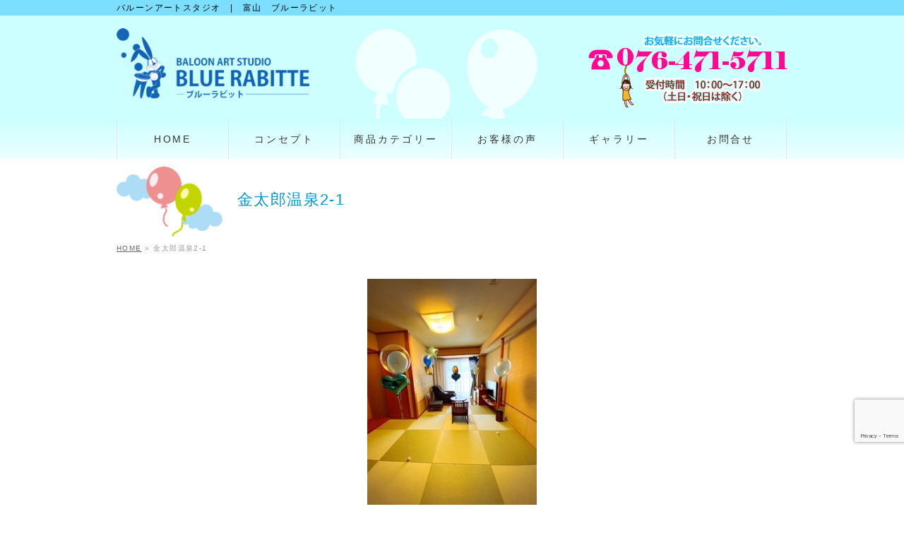

--- FILE ---
content_type: text/html; charset=UTF-8
request_url: https://bluerabitte.com/news/%E3%82%B5%E3%83%97%E3%83%A9%E3%82%A4%E3%82%BA%E8%A3%85%E9%A3%BE%E3%80%80%E6%A0%AA%E5%BC%8F%E4%BC%9A%E7%A4%BE%E3%80%80%E9%87%91%E5%A4%AA%E9%83%8E%E6%B8%A9%E6%B3%89/attachment/%E9%87%91%E5%A4%AA%E9%83%8E%E6%B8%A9%E6%B3%892-1/
body_size: 14427
content:
<!DOCTYPE html>
<!--[if IE]>
<meta http-equiv="X-UA-Compatible" content="IE=Edge">
<![endif]-->
<html xmlns:fb="http://ogp.me/ns/fb#" dir="ltr" lang="ja" prefix="og: https://ogp.me/ns#">
<head>
<meta charset="UTF-8" />

<link rel="start" href="https://bluerabitte.com" title="HOME" />

<!--[if lte IE 8]>
<link rel="stylesheet" type="text/css" media="all" href="https://bluerabitte.com/wp-content/themes/blue-rabitte-child/style_oldie.css" />
<![endif]-->
<meta id="viewport" name="viewport" content="width=device-width, initial-scale=1">
<!--[if lt IE 9]><script src="https://bluerabitte.com/wp-content/themes/blue-rabitte/js/html5.js"></script><![endif]-->
	<style>img:is([sizes="auto" i], [sizes^="auto," i]) { contain-intrinsic-size: 3000px 1500px }</style>
	
		<!-- All in One SEO 4.8.7 - aioseo.com -->
		<title>金太郎温泉2-1 | バルーンアートスタジオ | 富山 ブルーラビット</title>
	<meta name="robots" content="max-image-preview:large" />
	<meta name="author" content="Blue Rabitte"/>
	<link rel="canonical" href="https://bluerabitte.com/news/%e3%82%b5%e3%83%97%e3%83%a9%e3%82%a4%e3%82%ba%e8%a3%85%e9%a3%be%e3%80%80%e6%a0%aa%e5%bc%8f%e4%bc%9a%e7%a4%be%e3%80%80%e9%87%91%e5%a4%aa%e9%83%8e%e6%b8%a9%e6%b3%89/attachment/%e9%87%91%e5%a4%aa%e9%83%8e%e6%b8%a9%e6%b3%892-1/" />
	<meta name="generator" content="All in One SEO (AIOSEO) 4.8.7" />

		<!-- Google tag (gtag.js) --> <script async src="https://www.googletagmanager.com/gtag/js?id=G-HTF6WX1H85"></script> <script> window.dataLayer = window.dataLayer || []; function gtag(){dataLayer.push(arguments);} gtag('js', new Date()); gtag('config', 'G-HTF6WX1H85'); </script>
		<meta property="og:locale" content="ja_JP" />
		<meta property="og:site_name" content="バルーンアートスタジオ　|　富山　ブルーラビット | バルーンアートスタジオ　|　富山　ブルーラビット" />
		<meta property="og:type" content="article" />
		<meta property="og:title" content="金太郎温泉2-1 | バルーンアートスタジオ | 富山 ブルーラビット" />
		<meta property="og:url" content="https://bluerabitte.com/news/%e3%82%b5%e3%83%97%e3%83%a9%e3%82%a4%e3%82%ba%e8%a3%85%e9%a3%be%e3%80%80%e6%a0%aa%e5%bc%8f%e4%bc%9a%e7%a4%be%e3%80%80%e9%87%91%e5%a4%aa%e9%83%8e%e6%b8%a9%e6%b3%89/attachment/%e9%87%91%e5%a4%aa%e9%83%8e%e6%b8%a9%e6%b3%892-1/" />
		<meta property="article:published_time" content="2022-01-23T06:38:26+00:00" />
		<meta property="article:modified_time" content="2022-01-23T06:38:26+00:00" />
		<meta name="twitter:card" content="summary" />
		<meta name="twitter:title" content="金太郎温泉2-1 | バルーンアートスタジオ | 富山 ブルーラビット" />
		<script type="application/ld+json" class="aioseo-schema">
			{"@context":"https:\/\/schema.org","@graph":[{"@type":"BreadcrumbList","@id":"https:\/\/bluerabitte.com\/news\/%e3%82%b5%e3%83%97%e3%83%a9%e3%82%a4%e3%82%ba%e8%a3%85%e9%a3%be%e3%80%80%e6%a0%aa%e5%bc%8f%e4%bc%9a%e7%a4%be%e3%80%80%e9%87%91%e5%a4%aa%e9%83%8e%e6%b8%a9%e6%b3%89\/attachment\/%e9%87%91%e5%a4%aa%e9%83%8e%e6%b8%a9%e6%b3%892-1\/#breadcrumblist","itemListElement":[{"@type":"ListItem","@id":"https:\/\/bluerabitte.com#listItem","position":1,"name":"\u30db\u30fc\u30e0","item":"https:\/\/bluerabitte.com","nextItem":{"@type":"ListItem","@id":"https:\/\/bluerabitte.com\/news\/%e3%82%b5%e3%83%97%e3%83%a9%e3%82%a4%e3%82%ba%e8%a3%85%e9%a3%be%e3%80%80%e6%a0%aa%e5%bc%8f%e4%bc%9a%e7%a4%be%e3%80%80%e9%87%91%e5%a4%aa%e9%83%8e%e6%b8%a9%e6%b3%89\/attachment\/%e9%87%91%e5%a4%aa%e9%83%8e%e6%b8%a9%e6%b3%892-1\/#listItem","name":"\u91d1\u592a\u90ce\u6e29\u6cc92-1"}},{"@type":"ListItem","@id":"https:\/\/bluerabitte.com\/news\/%e3%82%b5%e3%83%97%e3%83%a9%e3%82%a4%e3%82%ba%e8%a3%85%e9%a3%be%e3%80%80%e6%a0%aa%e5%bc%8f%e4%bc%9a%e7%a4%be%e3%80%80%e9%87%91%e5%a4%aa%e9%83%8e%e6%b8%a9%e6%b3%89\/attachment\/%e9%87%91%e5%a4%aa%e9%83%8e%e6%b8%a9%e6%b3%892-1\/#listItem","position":2,"name":"\u91d1\u592a\u90ce\u6e29\u6cc92-1","previousItem":{"@type":"ListItem","@id":"https:\/\/bluerabitte.com#listItem","name":"\u30db\u30fc\u30e0"}}]},{"@type":"ItemPage","@id":"https:\/\/bluerabitte.com\/news\/%e3%82%b5%e3%83%97%e3%83%a9%e3%82%a4%e3%82%ba%e8%a3%85%e9%a3%be%e3%80%80%e6%a0%aa%e5%bc%8f%e4%bc%9a%e7%a4%be%e3%80%80%e9%87%91%e5%a4%aa%e9%83%8e%e6%b8%a9%e6%b3%89\/attachment\/%e9%87%91%e5%a4%aa%e9%83%8e%e6%b8%a9%e6%b3%892-1\/#itempage","url":"https:\/\/bluerabitte.com\/news\/%e3%82%b5%e3%83%97%e3%83%a9%e3%82%a4%e3%82%ba%e8%a3%85%e9%a3%be%e3%80%80%e6%a0%aa%e5%bc%8f%e4%bc%9a%e7%a4%be%e3%80%80%e9%87%91%e5%a4%aa%e9%83%8e%e6%b8%a9%e6%b3%89\/attachment\/%e9%87%91%e5%a4%aa%e9%83%8e%e6%b8%a9%e6%b3%892-1\/","name":"\u91d1\u592a\u90ce\u6e29\u6cc92-1 | \u30d0\u30eb\u30fc\u30f3\u30a2\u30fc\u30c8\u30b9\u30bf\u30b8\u30aa | \u5bcc\u5c71 \u30d6\u30eb\u30fc\u30e9\u30d3\u30c3\u30c8","inLanguage":"ja","isPartOf":{"@id":"https:\/\/bluerabitte.com\/#website"},"breadcrumb":{"@id":"https:\/\/bluerabitte.com\/news\/%e3%82%b5%e3%83%97%e3%83%a9%e3%82%a4%e3%82%ba%e8%a3%85%e9%a3%be%e3%80%80%e6%a0%aa%e5%bc%8f%e4%bc%9a%e7%a4%be%e3%80%80%e9%87%91%e5%a4%aa%e9%83%8e%e6%b8%a9%e6%b3%89\/attachment\/%e9%87%91%e5%a4%aa%e9%83%8e%e6%b8%a9%e6%b3%892-1\/#breadcrumblist"},"author":{"@id":"https:\/\/bluerabitte.com\/author\/bluerabitte\/#author"},"creator":{"@id":"https:\/\/bluerabitte.com\/author\/bluerabitte\/#author"},"datePublished":"2022-01-23T15:38:26+09:00","dateModified":"2022-01-23T15:38:26+09:00"},{"@type":"Organization","@id":"https:\/\/bluerabitte.com\/#organization","name":"\u30d0\u30eb\u30fc\u30f3\u30a2\u30fc\u30c8\u30b9\u30bf\u30b8\u30aa\u3000|\u3000\u5bcc\u5c71\u3000\u30d6\u30eb\u30fc\u30e9\u30d3\u30c3\u30c8","description":"\u30d0\u30eb\u30fc\u30f3\u30a2\u30fc\u30c8\u30b9\u30bf\u30b8\u30aa\u3000|\u3000\u5bcc\u5c71\u3000\u30d6\u30eb\u30fc\u30e9\u30d3\u30c3\u30c8","url":"https:\/\/bluerabitte.com\/"},{"@type":"Person","@id":"https:\/\/bluerabitte.com\/author\/bluerabitte\/#author","url":"https:\/\/bluerabitte.com\/author\/bluerabitte\/","name":"Blue Rabitte","image":{"@type":"ImageObject","@id":"https:\/\/bluerabitte.com\/news\/%e3%82%b5%e3%83%97%e3%83%a9%e3%82%a4%e3%82%ba%e8%a3%85%e9%a3%be%e3%80%80%e6%a0%aa%e5%bc%8f%e4%bc%9a%e7%a4%be%e3%80%80%e9%87%91%e5%a4%aa%e9%83%8e%e6%b8%a9%e6%b3%89\/attachment\/%e9%87%91%e5%a4%aa%e9%83%8e%e6%b8%a9%e6%b3%892-1\/#authorImage","url":"https:\/\/bluerabitte.com\/wp-content\/uploads\/under_logo-70x96.png","width":96,"height":96,"caption":"Blue Rabitte"}},{"@type":"WebSite","@id":"https:\/\/bluerabitte.com\/#website","url":"https:\/\/bluerabitte.com\/","name":"\u30d0\u30eb\u30fc\u30f3\u30a2\u30fc\u30c8\u30b9\u30bf\u30b8\u30aa\u3000|\u3000\u5bcc\u5c71\u3000\u30d6\u30eb\u30fc\u30e9\u30d3\u30c3\u30c8","description":"\u30d0\u30eb\u30fc\u30f3\u30a2\u30fc\u30c8\u30b9\u30bf\u30b8\u30aa\u3000|\u3000\u5bcc\u5c71\u3000\u30d6\u30eb\u30fc\u30e9\u30d3\u30c3\u30c8","inLanguage":"ja","publisher":{"@id":"https:\/\/bluerabitte.com\/#organization"}}]}
		</script>
		<!-- All in One SEO -->

<link rel='dns-prefetch' href='//static.addtoany.com' />
<link rel='dns-prefetch' href='//maxcdn.bootstrapcdn.com' />
<link rel='dns-prefetch' href='//fonts.googleapis.com' />
<link rel="alternate" type="application/rss+xml" title="バルーンアートスタジオ　|　富山　ブルーラビット &raquo; フィード" href="https://bluerabitte.com/feed/" />
<link rel="alternate" type="application/rss+xml" title="バルーンアートスタジオ　|　富山　ブルーラビット &raquo; コメントフィード" href="https://bluerabitte.com/comments/feed/" />
<meta name="description" content="バルーンアートスタジオ　|　富山　ブルーラビット" />
<style type="text/css">.keyColorBG,.keyColorBGh:hover,.keyColor_bg,.keyColor_bg_hover:hover{background-color: #e90000;}.keyColorCl,.keyColorClh:hover,.keyColor_txt,.keyColor_txt_hover:hover{color: #e90000;}.keyColorBd,.keyColorBdh:hover,.keyColor_border,.keyColor_border_hover:hover{border-color: #e90000;}.color_keyBG,.color_keyBGh:hover,.color_key_bg,.color_key_bg_hover:hover{background-color: #e90000;}.color_keyCl,.color_keyClh:hover,.color_key_txt,.color_key_txt_hover:hover{color: #e90000;}.color_keyBd,.color_keyBdh:hover,.color_key_border,.color_key_border_hover:hover{border-color: #e90000;}</style>
<script type="text/javascript">
/* <![CDATA[ */
window._wpemojiSettings = {"baseUrl":"https:\/\/s.w.org\/images\/core\/emoji\/16.0.1\/72x72\/","ext":".png","svgUrl":"https:\/\/s.w.org\/images\/core\/emoji\/16.0.1\/svg\/","svgExt":".svg","source":{"concatemoji":"https:\/\/bluerabitte.com\/wp-includes\/js\/wp-emoji-release.min.js?ver=1c425a29317301a5b7279c9d249e0faa"}};
/*! This file is auto-generated */
!function(s,n){var o,i,e;function c(e){try{var t={supportTests:e,timestamp:(new Date).valueOf()};sessionStorage.setItem(o,JSON.stringify(t))}catch(e){}}function p(e,t,n){e.clearRect(0,0,e.canvas.width,e.canvas.height),e.fillText(t,0,0);var t=new Uint32Array(e.getImageData(0,0,e.canvas.width,e.canvas.height).data),a=(e.clearRect(0,0,e.canvas.width,e.canvas.height),e.fillText(n,0,0),new Uint32Array(e.getImageData(0,0,e.canvas.width,e.canvas.height).data));return t.every(function(e,t){return e===a[t]})}function u(e,t){e.clearRect(0,0,e.canvas.width,e.canvas.height),e.fillText(t,0,0);for(var n=e.getImageData(16,16,1,1),a=0;a<n.data.length;a++)if(0!==n.data[a])return!1;return!0}function f(e,t,n,a){switch(t){case"flag":return n(e,"\ud83c\udff3\ufe0f\u200d\u26a7\ufe0f","\ud83c\udff3\ufe0f\u200b\u26a7\ufe0f")?!1:!n(e,"\ud83c\udde8\ud83c\uddf6","\ud83c\udde8\u200b\ud83c\uddf6")&&!n(e,"\ud83c\udff4\udb40\udc67\udb40\udc62\udb40\udc65\udb40\udc6e\udb40\udc67\udb40\udc7f","\ud83c\udff4\u200b\udb40\udc67\u200b\udb40\udc62\u200b\udb40\udc65\u200b\udb40\udc6e\u200b\udb40\udc67\u200b\udb40\udc7f");case"emoji":return!a(e,"\ud83e\udedf")}return!1}function g(e,t,n,a){var r="undefined"!=typeof WorkerGlobalScope&&self instanceof WorkerGlobalScope?new OffscreenCanvas(300,150):s.createElement("canvas"),o=r.getContext("2d",{willReadFrequently:!0}),i=(o.textBaseline="top",o.font="600 32px Arial",{});return e.forEach(function(e){i[e]=t(o,e,n,a)}),i}function t(e){var t=s.createElement("script");t.src=e,t.defer=!0,s.head.appendChild(t)}"undefined"!=typeof Promise&&(o="wpEmojiSettingsSupports",i=["flag","emoji"],n.supports={everything:!0,everythingExceptFlag:!0},e=new Promise(function(e){s.addEventListener("DOMContentLoaded",e,{once:!0})}),new Promise(function(t){var n=function(){try{var e=JSON.parse(sessionStorage.getItem(o));if("object"==typeof e&&"number"==typeof e.timestamp&&(new Date).valueOf()<e.timestamp+604800&&"object"==typeof e.supportTests)return e.supportTests}catch(e){}return null}();if(!n){if("undefined"!=typeof Worker&&"undefined"!=typeof OffscreenCanvas&&"undefined"!=typeof URL&&URL.createObjectURL&&"undefined"!=typeof Blob)try{var e="postMessage("+g.toString()+"("+[JSON.stringify(i),f.toString(),p.toString(),u.toString()].join(",")+"));",a=new Blob([e],{type:"text/javascript"}),r=new Worker(URL.createObjectURL(a),{name:"wpTestEmojiSupports"});return void(r.onmessage=function(e){c(n=e.data),r.terminate(),t(n)})}catch(e){}c(n=g(i,f,p,u))}t(n)}).then(function(e){for(var t in e)n.supports[t]=e[t],n.supports.everything=n.supports.everything&&n.supports[t],"flag"!==t&&(n.supports.everythingExceptFlag=n.supports.everythingExceptFlag&&n.supports[t]);n.supports.everythingExceptFlag=n.supports.everythingExceptFlag&&!n.supports.flag,n.DOMReady=!1,n.readyCallback=function(){n.DOMReady=!0}}).then(function(){return e}).then(function(){var e;n.supports.everything||(n.readyCallback(),(e=n.source||{}).concatemoji?t(e.concatemoji):e.wpemoji&&e.twemoji&&(t(e.twemoji),t(e.wpemoji)))}))}((window,document),window._wpemojiSettings);
/* ]]> */
</script>
<link rel='stylesheet' id='sbi_styles-css' href='https://bluerabitte.com/wp-content/plugins/instagram-feed/css/sbi-styles.min.css?ver=6.9.1' type='text/css' media='all' />
<style id='wp-emoji-styles-inline-css' type='text/css'>

	img.wp-smiley, img.emoji {
		display: inline !important;
		border: none !important;
		box-shadow: none !important;
		height: 1em !important;
		width: 1em !important;
		margin: 0 0.07em !important;
		vertical-align: -0.1em !important;
		background: none !important;
		padding: 0 !important;
	}
</style>
<link rel='stylesheet' id='wp-block-library-css' href='https://bluerabitte.com/wp-includes/css/dist/block-library/style.min.css?ver=1c425a29317301a5b7279c9d249e0faa' type='text/css' media='all' />
<style id='classic-theme-styles-inline-css' type='text/css'>
/*! This file is auto-generated */
.wp-block-button__link{color:#fff;background-color:#32373c;border-radius:9999px;box-shadow:none;text-decoration:none;padding:calc(.667em + 2px) calc(1.333em + 2px);font-size:1.125em}.wp-block-file__button{background:#32373c;color:#fff;text-decoration:none}
</style>
<style id='global-styles-inline-css' type='text/css'>
:root{--wp--preset--aspect-ratio--square: 1;--wp--preset--aspect-ratio--4-3: 4/3;--wp--preset--aspect-ratio--3-4: 3/4;--wp--preset--aspect-ratio--3-2: 3/2;--wp--preset--aspect-ratio--2-3: 2/3;--wp--preset--aspect-ratio--16-9: 16/9;--wp--preset--aspect-ratio--9-16: 9/16;--wp--preset--color--black: #000000;--wp--preset--color--cyan-bluish-gray: #abb8c3;--wp--preset--color--white: #ffffff;--wp--preset--color--pale-pink: #f78da7;--wp--preset--color--vivid-red: #cf2e2e;--wp--preset--color--luminous-vivid-orange: #ff6900;--wp--preset--color--luminous-vivid-amber: #fcb900;--wp--preset--color--light-green-cyan: #7bdcb5;--wp--preset--color--vivid-green-cyan: #00d084;--wp--preset--color--pale-cyan-blue: #8ed1fc;--wp--preset--color--vivid-cyan-blue: #0693e3;--wp--preset--color--vivid-purple: #9b51e0;--wp--preset--gradient--vivid-cyan-blue-to-vivid-purple: linear-gradient(135deg,rgba(6,147,227,1) 0%,rgb(155,81,224) 100%);--wp--preset--gradient--light-green-cyan-to-vivid-green-cyan: linear-gradient(135deg,rgb(122,220,180) 0%,rgb(0,208,130) 100%);--wp--preset--gradient--luminous-vivid-amber-to-luminous-vivid-orange: linear-gradient(135deg,rgba(252,185,0,1) 0%,rgba(255,105,0,1) 100%);--wp--preset--gradient--luminous-vivid-orange-to-vivid-red: linear-gradient(135deg,rgba(255,105,0,1) 0%,rgb(207,46,46) 100%);--wp--preset--gradient--very-light-gray-to-cyan-bluish-gray: linear-gradient(135deg,rgb(238,238,238) 0%,rgb(169,184,195) 100%);--wp--preset--gradient--cool-to-warm-spectrum: linear-gradient(135deg,rgb(74,234,220) 0%,rgb(151,120,209) 20%,rgb(207,42,186) 40%,rgb(238,44,130) 60%,rgb(251,105,98) 80%,rgb(254,248,76) 100%);--wp--preset--gradient--blush-light-purple: linear-gradient(135deg,rgb(255,206,236) 0%,rgb(152,150,240) 100%);--wp--preset--gradient--blush-bordeaux: linear-gradient(135deg,rgb(254,205,165) 0%,rgb(254,45,45) 50%,rgb(107,0,62) 100%);--wp--preset--gradient--luminous-dusk: linear-gradient(135deg,rgb(255,203,112) 0%,rgb(199,81,192) 50%,rgb(65,88,208) 100%);--wp--preset--gradient--pale-ocean: linear-gradient(135deg,rgb(255,245,203) 0%,rgb(182,227,212) 50%,rgb(51,167,181) 100%);--wp--preset--gradient--electric-grass: linear-gradient(135deg,rgb(202,248,128) 0%,rgb(113,206,126) 100%);--wp--preset--gradient--midnight: linear-gradient(135deg,rgb(2,3,129) 0%,rgb(40,116,252) 100%);--wp--preset--font-size--small: 13px;--wp--preset--font-size--medium: 20px;--wp--preset--font-size--large: 36px;--wp--preset--font-size--x-large: 42px;--wp--preset--spacing--20: 0.44rem;--wp--preset--spacing--30: 0.67rem;--wp--preset--spacing--40: 1rem;--wp--preset--spacing--50: 1.5rem;--wp--preset--spacing--60: 2.25rem;--wp--preset--spacing--70: 3.38rem;--wp--preset--spacing--80: 5.06rem;--wp--preset--shadow--natural: 6px 6px 9px rgba(0, 0, 0, 0.2);--wp--preset--shadow--deep: 12px 12px 50px rgba(0, 0, 0, 0.4);--wp--preset--shadow--sharp: 6px 6px 0px rgba(0, 0, 0, 0.2);--wp--preset--shadow--outlined: 6px 6px 0px -3px rgba(255, 255, 255, 1), 6px 6px rgba(0, 0, 0, 1);--wp--preset--shadow--crisp: 6px 6px 0px rgba(0, 0, 0, 1);}:where(.is-layout-flex){gap: 0.5em;}:where(.is-layout-grid){gap: 0.5em;}body .is-layout-flex{display: flex;}.is-layout-flex{flex-wrap: wrap;align-items: center;}.is-layout-flex > :is(*, div){margin: 0;}body .is-layout-grid{display: grid;}.is-layout-grid > :is(*, div){margin: 0;}:where(.wp-block-columns.is-layout-flex){gap: 2em;}:where(.wp-block-columns.is-layout-grid){gap: 2em;}:where(.wp-block-post-template.is-layout-flex){gap: 1.25em;}:where(.wp-block-post-template.is-layout-grid){gap: 1.25em;}.has-black-color{color: var(--wp--preset--color--black) !important;}.has-cyan-bluish-gray-color{color: var(--wp--preset--color--cyan-bluish-gray) !important;}.has-white-color{color: var(--wp--preset--color--white) !important;}.has-pale-pink-color{color: var(--wp--preset--color--pale-pink) !important;}.has-vivid-red-color{color: var(--wp--preset--color--vivid-red) !important;}.has-luminous-vivid-orange-color{color: var(--wp--preset--color--luminous-vivid-orange) !important;}.has-luminous-vivid-amber-color{color: var(--wp--preset--color--luminous-vivid-amber) !important;}.has-light-green-cyan-color{color: var(--wp--preset--color--light-green-cyan) !important;}.has-vivid-green-cyan-color{color: var(--wp--preset--color--vivid-green-cyan) !important;}.has-pale-cyan-blue-color{color: var(--wp--preset--color--pale-cyan-blue) !important;}.has-vivid-cyan-blue-color{color: var(--wp--preset--color--vivid-cyan-blue) !important;}.has-vivid-purple-color{color: var(--wp--preset--color--vivid-purple) !important;}.has-black-background-color{background-color: var(--wp--preset--color--black) !important;}.has-cyan-bluish-gray-background-color{background-color: var(--wp--preset--color--cyan-bluish-gray) !important;}.has-white-background-color{background-color: var(--wp--preset--color--white) !important;}.has-pale-pink-background-color{background-color: var(--wp--preset--color--pale-pink) !important;}.has-vivid-red-background-color{background-color: var(--wp--preset--color--vivid-red) !important;}.has-luminous-vivid-orange-background-color{background-color: var(--wp--preset--color--luminous-vivid-orange) !important;}.has-luminous-vivid-amber-background-color{background-color: var(--wp--preset--color--luminous-vivid-amber) !important;}.has-light-green-cyan-background-color{background-color: var(--wp--preset--color--light-green-cyan) !important;}.has-vivid-green-cyan-background-color{background-color: var(--wp--preset--color--vivid-green-cyan) !important;}.has-pale-cyan-blue-background-color{background-color: var(--wp--preset--color--pale-cyan-blue) !important;}.has-vivid-cyan-blue-background-color{background-color: var(--wp--preset--color--vivid-cyan-blue) !important;}.has-vivid-purple-background-color{background-color: var(--wp--preset--color--vivid-purple) !important;}.has-black-border-color{border-color: var(--wp--preset--color--black) !important;}.has-cyan-bluish-gray-border-color{border-color: var(--wp--preset--color--cyan-bluish-gray) !important;}.has-white-border-color{border-color: var(--wp--preset--color--white) !important;}.has-pale-pink-border-color{border-color: var(--wp--preset--color--pale-pink) !important;}.has-vivid-red-border-color{border-color: var(--wp--preset--color--vivid-red) !important;}.has-luminous-vivid-orange-border-color{border-color: var(--wp--preset--color--luminous-vivid-orange) !important;}.has-luminous-vivid-amber-border-color{border-color: var(--wp--preset--color--luminous-vivid-amber) !important;}.has-light-green-cyan-border-color{border-color: var(--wp--preset--color--light-green-cyan) !important;}.has-vivid-green-cyan-border-color{border-color: var(--wp--preset--color--vivid-green-cyan) !important;}.has-pale-cyan-blue-border-color{border-color: var(--wp--preset--color--pale-cyan-blue) !important;}.has-vivid-cyan-blue-border-color{border-color: var(--wp--preset--color--vivid-cyan-blue) !important;}.has-vivid-purple-border-color{border-color: var(--wp--preset--color--vivid-purple) !important;}.has-vivid-cyan-blue-to-vivid-purple-gradient-background{background: var(--wp--preset--gradient--vivid-cyan-blue-to-vivid-purple) !important;}.has-light-green-cyan-to-vivid-green-cyan-gradient-background{background: var(--wp--preset--gradient--light-green-cyan-to-vivid-green-cyan) !important;}.has-luminous-vivid-amber-to-luminous-vivid-orange-gradient-background{background: var(--wp--preset--gradient--luminous-vivid-amber-to-luminous-vivid-orange) !important;}.has-luminous-vivid-orange-to-vivid-red-gradient-background{background: var(--wp--preset--gradient--luminous-vivid-orange-to-vivid-red) !important;}.has-very-light-gray-to-cyan-bluish-gray-gradient-background{background: var(--wp--preset--gradient--very-light-gray-to-cyan-bluish-gray) !important;}.has-cool-to-warm-spectrum-gradient-background{background: var(--wp--preset--gradient--cool-to-warm-spectrum) !important;}.has-blush-light-purple-gradient-background{background: var(--wp--preset--gradient--blush-light-purple) !important;}.has-blush-bordeaux-gradient-background{background: var(--wp--preset--gradient--blush-bordeaux) !important;}.has-luminous-dusk-gradient-background{background: var(--wp--preset--gradient--luminous-dusk) !important;}.has-pale-ocean-gradient-background{background: var(--wp--preset--gradient--pale-ocean) !important;}.has-electric-grass-gradient-background{background: var(--wp--preset--gradient--electric-grass) !important;}.has-midnight-gradient-background{background: var(--wp--preset--gradient--midnight) !important;}.has-small-font-size{font-size: var(--wp--preset--font-size--small) !important;}.has-medium-font-size{font-size: var(--wp--preset--font-size--medium) !important;}.has-large-font-size{font-size: var(--wp--preset--font-size--large) !important;}.has-x-large-font-size{font-size: var(--wp--preset--font-size--x-large) !important;}
:where(.wp-block-post-template.is-layout-flex){gap: 1.25em;}:where(.wp-block-post-template.is-layout-grid){gap: 1.25em;}
:where(.wp-block-columns.is-layout-flex){gap: 2em;}:where(.wp-block-columns.is-layout-grid){gap: 2em;}
:root :where(.wp-block-pullquote){font-size: 1.5em;line-height: 1.6;}
</style>
<link rel='stylesheet' id='contact-form-7-css' href='https://bluerabitte.com/wp-content/plugins/contact-form-7/includes/css/styles.css?ver=6.1.1' type='text/css' media='all' />
<link rel='stylesheet' id='photospace_responsive_gallery-frontend-css' href='https://bluerabitte.com/wp-content/plugins/photospace-responsive/plugin-assets/css/frontend.css?ver=1.0.0' type='text/css' media='all' />
<link rel='stylesheet' id='whats-new-style-css' href='https://bluerabitte.com/wp-content/plugins/whats-new-genarator/whats-new.css?ver=2.0.2' type='text/css' media='all' />
<link rel='stylesheet' id='Biz_Vektor_common_style-css' href='https://bluerabitte.com/wp-content/themes/blue-rabitte/css/bizvektor_common_min.css?ver=1c425a29317301a5b7279c9d249e0faa' type='text/css' media='all' />
<link rel='stylesheet' id='Biz_Vektor_Design_style-css' href='https://bluerabitte.com/wp-content/themes/blue-rabitte/design_skins/plain/plain.css?ver=1c425a29317301a5b7279c9d249e0faa' type='text/css' media='all' />
<link rel='stylesheet' id='Biz_Vektor_plugin_sns_style-css' href='https://bluerabitte.com/wp-content/themes/blue-rabitte/plugins/sns/style_bizvektor_sns.css?ver=1c425a29317301a5b7279c9d249e0faa' type='text/css' media='all' />
<link rel='stylesheet' id='Biz_Vektor_add_font_awesome-css' href='//maxcdn.bootstrapcdn.com/font-awesome/4.3.0/css/font-awesome.min.css?ver=1c425a29317301a5b7279c9d249e0faa' type='text/css' media='all' />
<link rel='stylesheet' id='Biz_Vektor_add_web_fonts-css' href='//fonts.googleapis.com/css?family=Droid+Sans%3A700%7CLato%3A900%7CAnton&#038;ver=6.8.3' type='text/css' media='all' />
<link rel='stylesheet' id='addtoany-css' href='https://bluerabitte.com/wp-content/plugins/add-to-any/addtoany.min.css?ver=1.16' type='text/css' media='all' />
<link rel='stylesheet' id='jquery-ui-smoothness-css' href='https://bluerabitte.com/wp-content/plugins/contact-form-7/includes/js/jquery-ui/themes/smoothness/jquery-ui.min.css?ver=1.12.1' type='text/css' media='screen' />
<link rel='stylesheet' id='jquery.lightbox.min.css-css' href='https://bluerabitte.com/wp-content/plugins/wp-jquery-lightbox/lightboxes/wp-jquery-lightbox/styles/lightbox.min.css?ver=2.3.4' type='text/css' media='all' />
<link rel='stylesheet' id='jqlb-overrides-css' href='https://bluerabitte.com/wp-content/plugins/wp-jquery-lightbox/lightboxes/wp-jquery-lightbox/styles/overrides.css?ver=2.3.4' type='text/css' media='all' />
<style id='jqlb-overrides-inline-css' type='text/css'>

			#outerImageContainer {
				box-shadow: 0 0 4px 2px rgba(0,0,0,.2);
			}
			#imageContainer{
				padding: 6px;
			}
			#imageDataContainer {
				box-shadow: none;
				z-index: auto;
			}
			#prevArrow,
			#nextArrow{
				background-color: rgba(255,255,255,.7;
				color: #000000;
			}
</style>
<script type="text/javascript" src="https://bluerabitte.com/wp-includes/js/jquery/jquery.min.js?ver=3.7.1" id="jquery-core-js"></script>
<script type="text/javascript" src="https://bluerabitte.com/wp-includes/js/jquery/jquery-migrate.min.js?ver=3.4.1" id="jquery-migrate-js"></script>
<script type="text/javascript" id="addtoany-core-js-before">
/* <![CDATA[ */
window.a2a_config=window.a2a_config||{};a2a_config.callbacks=[];a2a_config.overlays=[];a2a_config.templates={};a2a_localize = {
	Share: "共有",
	Save: "ブックマーク",
	Subscribe: "購読",
	Email: "メール",
	Bookmark: "ブックマーク",
	ShowAll: "すべて表示する",
	ShowLess: "小さく表示する",
	FindServices: "サービスを探す",
	FindAnyServiceToAddTo: "追加するサービスを今すぐ探す",
	PoweredBy: "Powered by",
	ShareViaEmail: "メールでシェアする",
	SubscribeViaEmail: "メールで購読する",
	BookmarkInYourBrowser: "ブラウザにブックマーク",
	BookmarkInstructions: "このページをブックマークするには、 Ctrl+D または \u2318+D を押下。",
	AddToYourFavorites: "お気に入りに追加",
	SendFromWebOrProgram: "任意のメールアドレスまたはメールプログラムから送信",
	EmailProgram: "メールプログラム",
	More: "詳細&#8230;",
	ThanksForSharing: "共有ありがとうございます !",
	ThanksForFollowing: "フォローありがとうございます !"
};
/* ]]> */
</script>
<script type="text/javascript" defer src="https://static.addtoany.com/menu/page.js" id="addtoany-core-js"></script>
<script type="text/javascript" defer src="https://bluerabitte.com/wp-content/plugins/add-to-any/addtoany.min.js?ver=1.1" id="addtoany-jquery-js"></script>
<link rel="https://api.w.org/" href="https://bluerabitte.com/wp-json/" /><link rel="alternate" title="JSON" type="application/json" href="https://bluerabitte.com/wp-json/wp/v2/media/3281" /><link rel="alternate" title="oEmbed (JSON)" type="application/json+oembed" href="https://bluerabitte.com/wp-json/oembed/1.0/embed?url=https%3A%2F%2Fbluerabitte.com%2Fnews%2F%25e3%2582%25b5%25e3%2583%2597%25e3%2583%25a9%25e3%2582%25a4%25e3%2582%25ba%25e8%25a3%2585%25e9%25a3%25be%25e3%2580%2580%25e6%25a0%25aa%25e5%25bc%258f%25e4%25bc%259a%25e7%25a4%25be%25e3%2580%2580%25e9%2587%2591%25e5%25a4%25aa%25e9%2583%258e%25e6%25b8%25a9%25e6%25b3%2589%2Fattachment%2F%25e9%2587%2591%25e5%25a4%25aa%25e9%2583%258e%25e6%25b8%25a9%25e6%25b3%25892-1%2F" />
<link rel="alternate" title="oEmbed (XML)" type="text/xml+oembed" href="https://bluerabitte.com/wp-json/oembed/1.0/embed?url=https%3A%2F%2Fbluerabitte.com%2Fnews%2F%25e3%2582%25b5%25e3%2583%2597%25e3%2583%25a9%25e3%2582%25a4%25e3%2582%25ba%25e8%25a3%2585%25e9%25a3%25be%25e3%2580%2580%25e6%25a0%25aa%25e5%25bc%258f%25e4%25bc%259a%25e7%25a4%25be%25e3%2580%2580%25e9%2587%2591%25e5%25a4%25aa%25e9%2583%258e%25e6%25b8%25a9%25e6%25b3%2589%2Fattachment%2F%25e9%2587%2591%25e5%25a4%25aa%25e9%2583%258e%25e6%25b8%25a9%25e6%25b3%25892-1%2F&#038;format=xml" />
<!--	photospace [ START ] -->
<style type="text/css">

.photospace_res ul.thumbs img {
    width: 0px;
    height: 0px;
}

.photospace_res .thumnail_row a.pageLink {
    width: 0px;
    height: 0px;
    line-height: 0px;
}



</style>
<!--	photospace [ END ] --> 
<link rel="Shortcut Icon" type="image/x-icon" href="//bluerabitte.com/wp-content/uploads/favicon.ico" />
<script src="https://ajaxzip3.github.io/ajaxzip3.js" charset="UTF-8"></script>
    <script type="text/javascript">
    jQuery(function($){
    $("#zip").attr('onKeyUp', 'AjaxZip3.zip2addr(this,\'\',\'address\',\'address\');');
})</script><!-- [ BizVektor OGP ] -->
<meta property="og:site_name" content="バルーンアートスタジオ　|　富山　ブルーラビット" />
<meta property="og:url" content="https://bluerabitte.com/news/%e3%82%b5%e3%83%97%e3%83%a9%e3%82%a4%e3%82%ba%e8%a3%85%e9%a3%be%e3%80%80%e6%a0%aa%e5%bc%8f%e4%bc%9a%e7%a4%be%e3%80%80%e9%87%91%e5%a4%aa%e9%83%8e%e6%b8%a9%e6%b3%89/attachment/%e9%87%91%e5%a4%aa%e9%83%8e%e6%b8%a9%e6%b3%892-1/" />
<meta property="fb:app_id" content="" />
<meta property="og:type" content="article" />
<meta property="og:title" content="金太郎温泉2-1 | バルーンアートスタジオ　|　富山　ブルーラビット" />
<meta property="og:description" content="バルーンアートスタジオ　|　富山　ブルーラビット" />
<!-- [ /BizVektor OGP ] -->
<!--[if lte IE 8]>
<link rel="stylesheet" type="text/css" media="all" href="https://bluerabitte.com/wp-content/themes/blue-rabitte/design_skins/plain/plain_oldie.css" />
<![endif]-->
<link rel="pingback" href="https://bluerabitte.com/xmlrpc.php" />
<style type="text/css">.recentcomments a{display:inline !important;padding:0 !important;margin:0 !important;}</style>
<!-- BEGIN: WP Social Bookmarking Light HEAD --><script>
    (function (d, s, id) {
        var js, fjs = d.getElementsByTagName(s)[0];
        if (d.getElementById(id)) return;
        js = d.createElement(s);
        js.id = id;
        js.src = "//connect.facebook.net/ja_JP/sdk.js#xfbml=1&version=v2.7";
        fjs.parentNode.insertBefore(js, fjs);
    }(document, 'script', 'facebook-jssdk'));
</script>
<style type="text/css">.wp_social_bookmarking_light{
    border: 0 !important;
    padding: 10px 0 20px 0 !important;
    margin: 0 !important;
}
.wp_social_bookmarking_light div{
	float: left !important;
	border: 0 !important;
	padding: 0 !important;
	min-height: 30px !important;
	line-height: 18px !important;
	text-indent: 0 !important;
	margin-top: 0;
	margin-right: 5px !important;
	margin-bottom: 0;
	margin-left: 0;
}
@media only screen and (max-width:570px) {
.wp_social_bookmarking_light div{
	margin-left:10px !important;
}
}
.wp_social_bookmarking_light img{
    border: 0 !important;
    padding: 0;
    margin: 0;
    vertical-align: top !important;
}
.wp_social_bookmarking_light_clear{
    clear: both !important;
}
#fb-root{
    display: none;
}
.wsbl_facebook_like iframe{
    max-width: none !important;
}
wsbl_line{
	margin-left: 0px !important;
	padding-left: 0px !important;
	width: 88px !important;
}
.wsbl_hatena_button{
    width: 114px !important;
}
.wsbl_facebook_like{
    width: 150px !important;
}
/*Pocketボタンの幅調整*/
.wsbl_pocket {
 width: 95px;
}
/*Google+ボタンの幅調整*/
.wsbl_google_plus_one {
 width: 58px;
}
/*twitterボタンの幅調整*/
.wsbl_twitter {
 width: 89px !important;
}
.wsbl_hatena_button {
 width: 49px !important;
}


.fb_iframe_widget {
  width: auto !important;
  display: inline-block !important;
}
</style>
<!-- END: WP Social Bookmarking Light HEAD -->
<style type="text/css">
/*-------------------------------------------*/
/*	menu divide
/*-------------------------------------------*/
@media (min-width: 970px) {
#gMenu .menu > li { width:158px; text-align:center; }
#gMenu .menu > li.current_menu_item,
#gMenu .menu > li.current-menu-item,
#gMenu .menu > li.current-menu-ancestor,
#gMenu .menu > li.current_page_item,
#gMenu .menu > li.current_page_ancestor,
#gMenu .menu > li.current-page-ancestor { width:159px; }
}
</style>
<!--[if lte IE 8]>
<style type="text/css">
#gMenu .menu li { width:158px; text-align:center; }
#gMenu .menu li.current_page_item,
#gMenu .menu li.current_page_ancestor { width:159px; }
</style>
<![endif]-->
<style type="text/css">
/*-------------------------------------------*/
/*	font
/*-------------------------------------------*/
h1,h2,h3,h4,h4,h5,h6,#header #site-title,#pageTitBnr #pageTitInner #pageTit,#content .leadTxt,#sideTower .localHead {font-family: "ヒラギノ角ゴ Pro W3","Hiragino Kaku Gothic Pro","メイリオ",Meiryo,Osaka,"ＭＳ Ｐゴシック","MS PGothic",sans-serif; }
#pageTitBnr #pageTitInner #pageTit { font-weight:lighter; }
#gMenu .menu li a strong {font-family: "ヒラギノ角ゴ Pro W3","Hiragino Kaku Gothic Pro","メイリオ",Meiryo,Osaka,"ＭＳ Ｐゴシック","MS PGothic",sans-serif; }
</style>
<link rel="stylesheet" href="https://bluerabitte.com/wp-content/themes/blue-rabitte-child/style.css" type="text/css" media="all" />
</head>

<body data-rsssl=1 class="attachment wp-singular attachment-template-default single single-attachment postid-3281 attachmentid-3281 attachment-jpeg wp-theme-blue-rabitte wp-child-theme-blue-rabitte-child metaslider-plugin two-column right-sidebar">

<div id="fb-root"></div>

<div id="wrap">

<!--[if lte IE 8]>
<div id="eradi_ie_box">
<div class="alert_title">ご利用の <span style="font-weight: bold;">Internet Exproler</span> は古すぎます。</div>
<p>あなたがご利用の Internet Explorer はすでにサポートが終了しているため、正しい表示・動作を保証しておりません。<br />
古い Internet Exproler はセキュリティーの観点からも、<a href="https://www.microsoft.com/ja-jp/windows/lifecycle/iesupport/" target="_blank" >新しいブラウザに移行する事が強く推奨されています。</a><br />
<a href="http://windows.microsoft.com/ja-jp/internet-explorer/" target="_blank" >最新のInternet Exproler</a> や <a href="https://www.microsoft.com/ja-jp/windows/microsoft-edge" target="_blank" >Edge</a> を利用するか、<a href="https://www.google.co.jp/chrome/browser/index.html" target="_blank">Chrome</a> や <a href="https://www.mozilla.org/ja/firefox/new/" target="_blank">Firefox</a> など、より早くて快適なブラウザをご利用ください。</p>
</div>
<![endif]-->

<!-- [ #headerTop ] -->
<div id="headerTop">
<div class="innerBox">
<div id="site-description">バルーンアートスタジオ　|　富山　ブルーラビット</div>
</div>
</div><!-- [ /#headerTop ] -->

<!-- [ #header ] -->
<div id="header">
<div id="headerInner" class="innerBox">
<!-- [ #headLogo ] -->
<div id="site-title">
<a href="https://bluerabitte.com/" title="バルーンアートスタジオ　|　富山　ブルーラビット" rel="home">
<img src="https://bluerabitte.com/wp-content/uploads/logo.png" alt="バルーンアートスタジオ　|　富山　ブルーラビット" /></a>
</div>
<!-- [ /#headLogo ] -->

<!-- [ #headContact ] -->
<div id="headContact"><div id="headContactInner"><div class="widget_text sideWidget widget widget_custom_html" id="custom_html-2"><div class="textwidget custom-html-widget"><div id="contact_top_pc">
<img src="https://bluerabitte.com/wp-content/uploads/top_contact.gif" alt="0764715711"></div>
<div id="contact_top_sp">
<a href="tel:0764715711">
<img src="https://bluerabitte.com/wp-content/uploads/top_contact.gif" alt="0764715711"></a></div></div></div></div></div><!-- [ /#headContact ] -->

</div>
<!-- #headerInner -->
</div>
<!-- [ /#header ] -->


<!-- [ #gMenu ] -->
<div id="gMenu" class="itemClose">
<div id="gMenuInner" class="innerBox">
<h3 class="assistive-text" onclick="showHide('gMenu');"><span><i class="fa fa-heart-o" aria-hidden="true"></i>MENU</span></h3>
<div class="skip-link screen-reader-text">
	<a href="#content" title="メニューを飛ばす">メニューを飛ばす</a>
</div>
<div class="menu-%e3%83%a1%e3%82%a4%e3%83%b3%e3%83%a1%e3%83%8b%e3%83%a5%e3%83%bc-container"><ul id="menu-%e3%83%a1%e3%82%a4%e3%83%b3%e3%83%a1%e3%83%8b%e3%83%a5%e3%83%bc" class="menu"><li id="menu-item-51" class="menu-item menu-item-type-post_type menu-item-object-page menu-item-home"><a href="https://bluerabitte.com/"><strong>HOME</strong></a></li>
<li id="menu-item-52" class="menu-item menu-item-type-post_type menu-item-object-page"><a href="https://bluerabitte.com/concept/"><strong>コンセプト</strong></a></li>
<li id="menu-item-53" class="menu-item menu-item-type-post_type menu-item-object-page"><a href="https://bluerabitte.com/category/"><strong>商品カテゴリー</strong></a></li>
<li id="menu-item-54" class="menu-item menu-item-type-post_type menu-item-object-page"><a href="https://bluerabitte.com/voice/"><strong>お客様の声</strong></a></li>
<li id="menu-item-55" class="menu-item menu-item-type-post_type menu-item-object-page menu-item-has-children"><a href="https://bluerabitte.com/gallery/"><strong>ギャラリー</strong></a>
<ul class="sub-menu">
	<li id="menu-item-244" class="menu-item menu-item-type-post_type menu-item-object-page"><a href="https://bluerabitte.com/gallery/g_event/">イベント</a></li>
	<li id="menu-item-246" class="menu-item menu-item-type-post_type menu-item-object-page"><a href="https://bluerabitte.com/gallery/g_gift/">GIFT</a></li>
	<li id="menu-item-245" class="menu-item menu-item-type-post_type menu-item-object-page"><a href="https://bluerabitte.com/gallery/g_wedding/">ウエディング</a></li>
	<li id="menu-item-247" class="menu-item menu-item-type-post_type menu-item-object-page"><a href="https://bluerabitte.com/gallery/g_display/">DISPLAY</a></li>
	<li id="menu-item-248" class="menu-item menu-item-type-post_type menu-item-object-page"><a href="https://bluerabitte.com/gallery/g_season/">季節</a></li>
	<li id="menu-item-249" class="menu-item menu-item-type-post_type menu-item-object-page"><a href="https://bluerabitte.com/gallery/g_classroom/">教室</a></li>
</ul>
</li>
<li id="menu-item-56" class="menu-item menu-item-type-post_type menu-item-object-page"><a href="https://bluerabitte.com/contact_us/"><strong>お問合せ</strong></a></li>
</ul></div>
</div><!-- [ /#gMenuInner ] -->
</div>
<!-- [ /#gMenu ] -->


<div id="pageTitBnr">
<div class="innerBox">
<div id="pageTitInner">
<h1 id="pageTit">
金太郎温泉2-1</h1>
</div><!-- [ /#pageTitInner ] -->
</div>
</div><!-- [ /#pageTitBnr ] -->
<!-- [ #panList ] -->
<div id="panList">
<div id="panListInner" class="innerBox">
<ul><li id="panHome"><a href="https://bluerabitte.com"><span>HOME</span></a> &raquo; </li><li><span>金太郎温泉2-1</span></li></ul></div>
</div>
<!-- [ /#panList ] -->

<div id="main">
<!-- [ #container ] -->
<div id="container" class="innerBox">
	<!-- [ #content ] -->
	<div id="content" class="content wide">


				<div id="post-3281" class="post-3281 attachment type-attachment status-inherit hentry">

					<div class="entry-content">
						<div class="entry-attachment">
						<p class="attachment"><a href="https://bluerabitte.com/news/%e3%82%b5%e3%83%97%e3%83%a9%e3%82%a4%e3%82%ba%e8%a3%85%e9%a3%be%e3%80%80%e6%a0%aa%e5%bc%8f%e4%bc%9a%e7%a4%be%e3%80%80%e9%87%91%e5%a4%aa%e9%83%8e%e6%b8%a9%e6%b3%89/attachment/%e9%87%91%e5%a4%aa%e9%83%8e%e6%b8%a9%e6%b3%892-2/" title="金太郎温泉2-1" rel="attachment"><img width="240" height="320" src="https://bluerabitte.com/wp-content/uploads/d00bf19994c13f62f8be82b393201298.jpg" class="attachment-900x9999 size-900x9999" alt="" decoding="async" fetchpriority="high" srcset="https://bluerabitte.com/wp-content/uploads/d00bf19994c13f62f8be82b393201298.jpg 240w, https://bluerabitte.com/wp-content/uploads/d00bf19994c13f62f8be82b393201298-225x300.jpg 225w" sizes="(max-width: 240px) 100vw, 240px" /></a></p>

						<div id="nav-below" class="navigation">
							<div class="nav-previous"></div>
							<div class="nav-next"><a href='https://bluerabitte.com/news/%e3%82%b5%e3%83%97%e3%83%a9%e3%82%a4%e3%82%ba%e8%a3%85%e9%a3%be%e3%80%80%e6%a0%aa%e5%bc%8f%e4%bc%9a%e7%a4%be%e3%80%80%e9%87%91%e5%a4%aa%e9%83%8e%e6%b8%a9%e6%b3%89/attachment/%e9%87%91%e5%a4%aa%e9%83%8e%e6%b8%a9%e6%b3%892-2/'>金太郎温泉2-2</a></div>
						</div><!-- #nav-below -->
						</div><!-- .entry-attachment -->
						<div class="entry-caption"></div>

<div class='wp_social_bookmarking_light'>        <div class="wsbl_line"><a href='http://line.me/R/msg/text/?%E9%87%91%E5%A4%AA%E9%83%8E%E6%B8%A9%E6%B3%892-1%0D%0Ahttps%3A%2F%2Fbluerabitte.com%2Fnews%2F%25e3%2582%25b5%25e3%2583%2597%25e3%2583%25a9%25e3%2582%25a4%25e3%2582%25ba%25e8%25a3%2585%25e9%25a3%25be%25e3%2580%2580%25e6%25a0%25aa%25e5%25bc%258f%25e4%25bc%259a%25e7%25a4%25be%25e3%2580%2580%25e9%2587%2591%25e5%25a4%25aa%25e9%2583%258e%25e6%25b8%25a9%25e6%25b3%2589%2Fattachment%2F%25e9%2587%2591%25e5%25a4%25aa%25e9%2583%258e%25e6%25b8%25a9%25e6%25b3%25892-1%2F' title='LINEで送る' rel=nofollow class='wp_social_bookmarking_light_a' ><img src="[data-uri]" data-src="https://bluerabitte.com/wp-content/plugins/wp-social-bookmarking-light/public/images/line88x20.png" alt='LINEで送る' title='LINEで送る' width='88' height='20' class='wp_social_bookmarking_light_img' /><noscript><img src="https://bluerabitte.com/wp-content/plugins/wp-social-bookmarking-light/public/images/line88x20.png" alt='LINEで送る' title='LINEで送る' width='88' height='20' class='wp_social_bookmarking_light_img' /></noscript></a></div>        <div class="wsbl_facebook_like"><div id="fb-root"></div><fb:like href="https://bluerabitte.com/news/%e3%82%b5%e3%83%97%e3%83%a9%e3%82%a4%e3%82%ba%e8%a3%85%e9%a3%be%e3%80%80%e6%a0%aa%e5%bc%8f%e4%bc%9a%e7%a4%be%e3%80%80%e9%87%91%e5%a4%aa%e9%83%8e%e6%b8%a9%e6%b3%89/attachment/%e9%87%91%e5%a4%aa%e9%83%8e%e6%b8%a9%e6%b3%892-1/" layout="button_count" action="like" width="150" share="true" show_faces="false" ></fb:like></div>        <div class="wsbl_twitter"><a href="https://twitter.com/share" class="twitter-share-button" data-url="https://bluerabitte.com/news/%e3%82%b5%e3%83%97%e3%83%a9%e3%82%a4%e3%82%ba%e8%a3%85%e9%a3%be%e3%80%80%e6%a0%aa%e5%bc%8f%e4%bc%9a%e7%a4%be%e3%80%80%e9%87%91%e5%a4%aa%e9%83%8e%e6%b8%a9%e6%b3%89/attachment/%e9%87%91%e5%a4%aa%e9%83%8e%e6%b8%a9%e6%b3%892-1/" data-text="金太郎温泉2-1" data-lang="ja">Tweet</a></div>        <div class="wsbl_hatena_button"><a href="//b.hatena.ne.jp/entry/https://bluerabitte.com/news/%e3%82%b5%e3%83%97%e3%83%a9%e3%82%a4%e3%82%ba%e8%a3%85%e9%a3%be%e3%80%80%e6%a0%aa%e5%bc%8f%e4%bc%9a%e7%a4%be%e3%80%80%e9%87%91%e5%a4%aa%e9%83%8e%e6%b8%a9%e6%b3%89/attachment/%e9%87%91%e5%a4%aa%e9%83%8e%e6%b8%a9%e6%b3%892-1/" class="hatena-bookmark-button" data-hatena-bookmark-title="金太郎温泉2-1" data-hatena-bookmark-layout="simple-balloon" title="このエントリーをはてなブックマークに追加"> <img decoding="async" src="[data-uri]" data-src="//b.hatena.ne.jp/images/entry-button/button-only@2x.png" alt="このエントリーをはてなブックマークに追加" width="20" height="20" style="border: none;" /><noscript><img decoding="async" src="//b.hatena.ne.jp/images/entry-button/button-only@2x.png" alt="このエントリーをはてなブックマークに追加" width="20" height="20" style="border: none;" /></noscript></a><script type="text/javascript" src="//b.hatena.ne.jp/js/bookmark_button.js" charset="utf-8" async="async"></script></div>        <div class="wsbl_google_plus_one"><g:plusone size="medium" annotation="bubble" href="https://bluerabitte.com/news/%e3%82%b5%e3%83%97%e3%83%a9%e3%82%a4%e3%82%ba%e8%a3%85%e9%a3%be%e3%80%80%e6%a0%aa%e5%bc%8f%e4%bc%9a%e7%a4%be%e3%80%80%e9%87%91%e5%a4%aa%e9%83%8e%e6%b8%a9%e6%b3%89/attachment/%e9%87%91%e5%a4%aa%e9%83%8e%e6%b8%a9%e6%b3%892-1/" ></g:plusone></div></div>
<br class='wp_social_bookmarking_light_clear' />
<div class="addtoany_share_save_container addtoany_content addtoany_content_bottom"><div class="a2a_kit a2a_kit_size_32 addtoany_list" data-a2a-url="https://bluerabitte.com/news/%e3%82%b5%e3%83%97%e3%83%a9%e3%82%a4%e3%82%ba%e8%a3%85%e9%a3%be%e3%80%80%e6%a0%aa%e5%bc%8f%e4%bc%9a%e7%a4%be%e3%80%80%e9%87%91%e5%a4%aa%e9%83%8e%e6%b8%a9%e6%b3%89/attachment/%e9%87%91%e5%a4%aa%e9%83%8e%e6%b8%a9%e6%b3%892-1/" data-a2a-title="金太郎温泉2-1"><a class="a2a_button_facebook" href="https://www.addtoany.com/add_to/facebook?linkurl=https%3A%2F%2Fbluerabitte.com%2Fnews%2F%25e3%2582%25b5%25e3%2583%2597%25e3%2583%25a9%25e3%2582%25a4%25e3%2582%25ba%25e8%25a3%2585%25e9%25a3%25be%25e3%2580%2580%25e6%25a0%25aa%25e5%25bc%258f%25e4%25bc%259a%25e7%25a4%25be%25e3%2580%2580%25e9%2587%2591%25e5%25a4%25aa%25e9%2583%258e%25e6%25b8%25a9%25e6%25b3%2589%2Fattachment%2F%25e9%2587%2591%25e5%25a4%25aa%25e9%2583%258e%25e6%25b8%25a9%25e6%25b3%25892-1%2F&amp;linkname=%E9%87%91%E5%A4%AA%E9%83%8E%E6%B8%A9%E6%B3%892-1" title="Facebook" rel="nofollow noopener" target="_blank"></a><a class="a2a_button_twitter" href="https://www.addtoany.com/add_to/twitter?linkurl=https%3A%2F%2Fbluerabitte.com%2Fnews%2F%25e3%2582%25b5%25e3%2583%2597%25e3%2583%25a9%25e3%2582%25a4%25e3%2582%25ba%25e8%25a3%2585%25e9%25a3%25be%25e3%2580%2580%25e6%25a0%25aa%25e5%25bc%258f%25e4%25bc%259a%25e7%25a4%25be%25e3%2580%2580%25e9%2587%2591%25e5%25a4%25aa%25e9%2583%258e%25e6%25b8%25a9%25e6%25b3%2589%2Fattachment%2F%25e9%2587%2591%25e5%25a4%25aa%25e9%2583%258e%25e6%25b8%25a9%25e6%25b3%25892-1%2F&amp;linkname=%E9%87%91%E5%A4%AA%E9%83%8E%E6%B8%A9%E6%B3%892-1" title="Twitter" rel="nofollow noopener" target="_blank"></a><a class="a2a_button_hatena" href="https://www.addtoany.com/add_to/hatena?linkurl=https%3A%2F%2Fbluerabitte.com%2Fnews%2F%25e3%2582%25b5%25e3%2583%2597%25e3%2583%25a9%25e3%2582%25a4%25e3%2582%25ba%25e8%25a3%2585%25e9%25a3%25be%25e3%2580%2580%25e6%25a0%25aa%25e5%25bc%258f%25e4%25bc%259a%25e7%25a4%25be%25e3%2580%2580%25e9%2587%2591%25e5%25a4%25aa%25e9%2583%258e%25e6%25b8%25a9%25e6%25b3%2589%2Fattachment%2F%25e9%2587%2591%25e5%25a4%25aa%25e9%2583%258e%25e6%25b8%25a9%25e6%25b3%25892-1%2F&amp;linkname=%E9%87%91%E5%A4%AA%E9%83%8E%E6%B8%A9%E6%B3%892-1" title="Hatena" rel="nofollow noopener" target="_blank"></a><a class="a2a_button_line" href="https://www.addtoany.com/add_to/line?linkurl=https%3A%2F%2Fbluerabitte.com%2Fnews%2F%25e3%2582%25b5%25e3%2583%2597%25e3%2583%25a9%25e3%2582%25a4%25e3%2582%25ba%25e8%25a3%2585%25e9%25a3%25be%25e3%2580%2580%25e6%25a0%25aa%25e5%25bc%258f%25e4%25bc%259a%25e7%25a4%25be%25e3%2580%2580%25e9%2587%2591%25e5%25a4%25aa%25e9%2583%258e%25e6%25b8%25a9%25e6%25b3%2589%2Fattachment%2F%25e9%2587%2591%25e5%25a4%25aa%25e9%2583%258e%25e6%25b8%25a9%25e6%25b3%25892-1%2F&amp;linkname=%E9%87%91%E5%A4%AA%E9%83%8E%E6%B8%A9%E6%B3%892-1" title="Line" rel="nofollow noopener" target="_blank"></a></div></div>
					</div><!-- .entry-content -->

				</div><!-- #post-## -->


	</div>
	<!-- [ /#content ] -->

</div>
<!-- [ /#container ] -->

</div><!-- #main -->

<div id="back-top">
<a href="#wrap">
	<img id="pagetop" src="https://bluerabitte.com/wp-content/themes/blue-rabitte/js/res-vektor/images/footer_pagetop.png" alt="PAGETOP" />
</a>
</div>

<!-- [ #footerSection ] -->
<div id="footerSection">

	<div id="pagetop">
	<div id="pagetopInner" class="innerBox">
	<a href="#wrap">PAGETOP</a>
	</div>
	</div>

	<div id="footMenu">
	<div id="footMenuInner" class="innerBox">
	<div class="menu-%e3%83%95%e3%83%83%e3%82%bf%e3%83%bc-container"><ul id="menu-%e3%83%95%e3%83%83%e3%82%bf%e3%83%bc" class="menu"><li id="menu-item-57" class="menu-item menu-item-type-post_type menu-item-object-page menu-item-home menu-item-57"><a href="https://bluerabitte.com/">HOME</a></li>
<li id="menu-item-58" class="menu-item menu-item-type-post_type menu-item-object-page menu-item-privacy-policy menu-item-58"><a rel="privacy-policy" href="https://bluerabitte.com/privacy/">プライバシーポリシー</a></li>
<li id="menu-item-59" class="menu-item menu-item-type-post_type menu-item-object-page menu-item-59"><a href="https://bluerabitte.com/site_map/">サイトマップ</a></li>
<li id="menu-item-60" class="menu-item menu-item-type-post_type menu-item-object-page menu-item-60"><a href="https://bluerabitte.com/contact_us/">お問合せ</a></li>
</ul></div>	</div>
	</div>

	<!-- [ #footer ] -->
	<div id="footer">
	<!-- [ #footerInner ] -->
	<div id="footerInner" class="innerBox">
		<dl id="footerOutline">
		<dt><img src="https://bluerabitte.com/wp-content/uploads/under_logo.png" alt="BLUE RABITTE" /></dt>
		<dd>
				</dd>
		</dl>
		<!-- [ #footerSiteMap ] -->
		<div id="footerSiteMap">
<div class="menu-%e3%83%95%e3%83%83%e3%82%bf%e3%83%bc%e3%83%a1%e3%82%a4%e3%83%b3-container"><ul id="menu-%e3%83%95%e3%83%83%e3%82%bf%e3%83%bc%e3%83%a1%e3%82%a4%e3%83%b3" class="menu"><li id="menu-item-61" class="menu-item menu-item-type-post_type menu-item-object-page menu-item-61"><a href="https://bluerabitte.com/concept/">コンセプト</a></li>
<li id="menu-item-62" class="menu-item menu-item-type-post_type menu-item-object-page menu-item-62"><a href="https://bluerabitte.com/category/">商品カテゴリー</a></li>
<li id="menu-item-63" class="menu-item menu-item-type-post_type menu-item-object-page menu-item-63"><a href="https://bluerabitte.com/voice/">お客様の声</a></li>
<li id="menu-item-64" class="menu-item menu-item-type-post_type menu-item-object-page menu-item-64"><a href="https://bluerabitte.com/gallery/">ギャラリー</a></li>
</ul></div></div>
		<!-- [ /#footerSiteMap ] -->
	</div>
	<!-- [ /#footerInner ] -->
	</div>
	<!-- [ /#footer ] -->

	<!-- [ #siteBottom ] -->
	<div id="siteBottom">
	<div id="siteBottomInner" class="innerBox">
	<div id="copy">Copyright &copy;  <script type="text/javascript"> myDate = new Date() ;myYear = myDate.getFullYear ();document.write(myYear); </script> <a href="https://bluerabitte.com/" rel="home">BLUE RABITTE</a> All Rights Reserved.</div>	</div>
	</div>
	<!-- [ /#siteBottom ] -->
</div>
<!-- [ /#footerSection ] -->
</div>
<!-- [ /#wrap ] -->
<script type="speculationrules">
{"prefetch":[{"source":"document","where":{"and":[{"href_matches":"\/*"},{"not":{"href_matches":["\/wp-*.php","\/wp-admin\/*","\/wp-content\/uploads\/*","\/wp-content\/*","\/wp-content\/plugins\/*","\/wp-content\/themes\/blue-rabitte-child\/*","\/wp-content\/themes\/blue-rabitte\/*","\/*\\?(.+)"]}},{"not":{"selector_matches":"a[rel~=\"nofollow\"]"}},{"not":{"selector_matches":".no-prefetch, .no-prefetch a"}}]},"eagerness":"conservative"}]}
</script>
<!-- Instagram Feed JS -->
<script type="text/javascript">
var sbiajaxurl = "https://bluerabitte.com/wp-admin/admin-ajax.php";
</script>

<!-- BEGIN: WP Social Bookmarking Light FOOTER -->    <script>!function(d,s,id){var js,fjs=d.getElementsByTagName(s)[0],p=/^http:/.test(d.location)?'http':'https';if(!d.getElementById(id)){js=d.createElement(s);js.id=id;js.src=p+'://platform.twitter.com/widgets.js';fjs.parentNode.insertBefore(js,fjs);}}(document, 'script', 'twitter-wjs');</script>    <script src="https://apis.google.com/js/platform.js" async defer>
        {lang: "ja"}
    </script><!-- END: WP Social Bookmarking Light FOOTER -->
<script type="text/javascript" id="vk-ltc-js-js-extra">
/* <![CDATA[ */
var vkLtc = {"ajaxurl":"https:\/\/bluerabitte.com\/wp-admin\/admin-ajax.php"};
/* ]]> */
</script>
<script type="text/javascript" src="https://bluerabitte.com/wp-content/plugins/vk-link-target-controller/js/script.min.js?ver=1.7.9.0" id="vk-ltc-js-js"></script>
<script type="text/javascript" src="https://bluerabitte.com/wp-includes/js/dist/hooks.min.js?ver=4d63a3d491d11ffd8ac6" id="wp-hooks-js"></script>
<script type="text/javascript" src="https://bluerabitte.com/wp-includes/js/dist/i18n.min.js?ver=5e580eb46a90c2b997e6" id="wp-i18n-js"></script>
<script type="text/javascript" id="wp-i18n-js-after">
/* <![CDATA[ */
wp.i18n.setLocaleData( { 'text direction\u0004ltr': [ 'ltr' ] } );
/* ]]> */
</script>
<script type="text/javascript" src="https://bluerabitte.com/wp-content/plugins/contact-form-7/includes/swv/js/index.js?ver=6.1.1" id="swv-js"></script>
<script type="text/javascript" id="contact-form-7-js-translations">
/* <![CDATA[ */
( function( domain, translations ) {
	var localeData = translations.locale_data[ domain ] || translations.locale_data.messages;
	localeData[""].domain = domain;
	wp.i18n.setLocaleData( localeData, domain );
} )( "contact-form-7", {"translation-revision-date":"2025-08-05 08:50:03+0000","generator":"GlotPress\/4.0.1","domain":"messages","locale_data":{"messages":{"":{"domain":"messages","plural-forms":"nplurals=1; plural=0;","lang":"ja_JP"},"This contact form is placed in the wrong place.":["\u3053\u306e\u30b3\u30f3\u30bf\u30af\u30c8\u30d5\u30a9\u30fc\u30e0\u306f\u9593\u9055\u3063\u305f\u4f4d\u7f6e\u306b\u7f6e\u304b\u308c\u3066\u3044\u307e\u3059\u3002"],"Error:":["\u30a8\u30e9\u30fc:"]}},"comment":{"reference":"includes\/js\/index.js"}} );
/* ]]> */
</script>
<script type="text/javascript" id="contact-form-7-js-before">
/* <![CDATA[ */
var wpcf7 = {
    "api": {
        "root": "https:\/\/bluerabitte.com\/wp-json\/",
        "namespace": "contact-form-7\/v1"
    }
};
/* ]]> */
</script>
<script type="text/javascript" src="https://bluerabitte.com/wp-content/plugins/contact-form-7/includes/js/index.js?ver=6.1.1" id="contact-form-7-js"></script>
<script type="text/javascript" src="https://bluerabitte.com/wp-content/plugins/photospace-responsive/plugin-assets/js/jquery-migrate.min.js?ver=1.0.0" id="photospace_responsive_gallery-migrate-min-frontend-js"></script>
<script type="text/javascript" src="https://bluerabitte.com/wp-content/plugins/photospace-responsive/plugin-assets/js/frontend.min.js?ver=1.0.0" id="photospace_responsive_gallery-frontend-js"></script>
<script type="text/javascript" src="https://bluerabitte.com/wp-content/plugins/unveil-lazy-load/js/jquery.optimum-lazy-load.min.js?ver=0.3.1" id="unveil-js"></script>
<script type="text/javascript" src="https://bluerabitte.com/wp-includes/js/comment-reply.min.js?ver=1c425a29317301a5b7279c9d249e0faa" id="comment-reply-js" async="async" data-wp-strategy="async"></script>
<script type="text/javascript" id="q2w3_fixed_widget-js-extra">
/* <![CDATA[ */
var q2w3_sidebar_options = [{"use_sticky_position":false,"margin_top":0,"margin_bottom":0,"stop_elements_selectors":"","screen_max_width":0,"screen_max_height":0,"widgets":[]}];
/* ]]> */
</script>
<script type="text/javascript" src="https://bluerabitte.com/wp-content/plugins/q2w3-fixed-widget/js/frontend.min.js?ver=6.2.3" id="q2w3_fixed_widget-js"></script>
<script type="text/javascript" src="https://bluerabitte.com/wp-includes/js/jquery/ui/core.min.js?ver=1.13.3" id="jquery-ui-core-js"></script>
<script type="text/javascript" src="https://bluerabitte.com/wp-includes/js/jquery/ui/datepicker.min.js?ver=1.13.3" id="jquery-ui-datepicker-js"></script>
<script type="text/javascript" id="jquery-ui-datepicker-js-after">
/* <![CDATA[ */
jQuery(function(jQuery){jQuery.datepicker.setDefaults({"closeText":"\u9589\u3058\u308b","currentText":"\u4eca\u65e5","monthNames":["1\u6708","2\u6708","3\u6708","4\u6708","5\u6708","6\u6708","7\u6708","8\u6708","9\u6708","10\u6708","11\u6708","12\u6708"],"monthNamesShort":["1\u6708","2\u6708","3\u6708","4\u6708","5\u6708","6\u6708","7\u6708","8\u6708","9\u6708","10\u6708","11\u6708","12\u6708"],"nextText":"\u6b21","prevText":"\u524d","dayNames":["\u65e5\u66dc\u65e5","\u6708\u66dc\u65e5","\u706b\u66dc\u65e5","\u6c34\u66dc\u65e5","\u6728\u66dc\u65e5","\u91d1\u66dc\u65e5","\u571f\u66dc\u65e5"],"dayNamesShort":["\u65e5","\u6708","\u706b","\u6c34","\u6728","\u91d1","\u571f"],"dayNamesMin":["\u65e5","\u6708","\u706b","\u6c34","\u6728","\u91d1","\u571f"],"dateFormat":"yy\u5e74mm\u6708d\u65e5","firstDay":0,"isRTL":false});});
/* ]]> */
</script>
<script type="text/javascript" src="https://bluerabitte.com/wp-content/plugins/contact-form-7/includes/js/html5-fallback.js?ver=6.1.1" id="contact-form-7-html5-fallback-js"></script>
<script type="text/javascript" src="https://www.google.com/recaptcha/api.js?render=6LeXV-4UAAAAAI0okYvlDgiOPfWmIlO7f9BE9Gt9&amp;ver=3.0" id="google-recaptcha-js"></script>
<script type="text/javascript" src="https://bluerabitte.com/wp-includes/js/dist/vendor/wp-polyfill.min.js?ver=3.15.0" id="wp-polyfill-js"></script>
<script type="text/javascript" id="wpcf7-recaptcha-js-before">
/* <![CDATA[ */
var wpcf7_recaptcha = {
    "sitekey": "6LeXV-4UAAAAAI0okYvlDgiOPfWmIlO7f9BE9Gt9",
    "actions": {
        "homepage": "homepage",
        "contactform": "contactform"
    }
};
/* ]]> */
</script>
<script type="text/javascript" src="https://bluerabitte.com/wp-content/plugins/contact-form-7/modules/recaptcha/index.js?ver=6.1.1" id="wpcf7-recaptcha-js"></script>
<script type="text/javascript" src="https://bluerabitte.com/wp-content/plugins/wp-jquery-lightbox/lightboxes/wp-jquery-lightbox/vendor/jquery.touchwipe.min.js?ver=2.3.4" id="wp-jquery-lightbox-swipe-js"></script>
<script type="text/javascript" src="https://bluerabitte.com/wp-content/plugins/wp-jquery-lightbox/inc/purify.min.js?ver=2.3.4" id="wp-jquery-lightbox-purify-js"></script>
<script type="text/javascript" src="https://bluerabitte.com/wp-content/plugins/wp-jquery-lightbox/lightboxes/wp-jquery-lightbox/vendor/panzoom.min.js?ver=2.3.4" id="wp-jquery-lightbox-panzoom-js"></script>
<script type="text/javascript" id="wp-jquery-lightbox-js-extra">
/* <![CDATA[ */
var JQLBSettings = {"showTitle":"1","useAltForTitle":"1","showCaption":"1","showNumbers":"1","fitToScreen":"1","resizeSpeed":"400","showDownload":"","navbarOnTop":"","marginSize":"0","mobileMarginSize":"10","slideshowSpeed":"4000","allowPinchZoom":"1","borderSize":"6","borderColor":"#fff","overlayColor":"#fff","overlayOpacity":"0.7","newNavStyle":"1","fixedNav":"1","showInfoBar":"0","prevLinkTitle":"\u524d\u306e\u753b\u50cf","nextLinkTitle":"\u6b21\u306e\u753b\u50cf","closeTitle":"\u30ae\u30e3\u30e9\u30ea\u30fc\u3092\u9589\u3058\u308b","image":"\u753b\u50cf ","of":"\u306e","download":"\u30c0\u30a6\u30f3\u30ed\u30fc\u30c9","pause":"(\u30b9\u30e9\u30a4\u30c9\u30b7\u30e7\u30fc\u3092\u4e00\u6642\u505c\u6b62\u3059\u308b)","play":"(\u30b9\u30e9\u30a4\u30c9\u30b7\u30e7\u30fc\u3092\u518d\u751f\u3059\u308b)"};
/* ]]> */
</script>
<script type="text/javascript" src="https://bluerabitte.com/wp-content/plugins/wp-jquery-lightbox/lightboxes/wp-jquery-lightbox/jquery.lightbox.js?ver=2.3.4" id="wp-jquery-lightbox-js"></script>
<script type="text/javascript" id="biz-vektor-min-js-js-extra">
/* <![CDATA[ */
var bv_sliderParams = {"slideshowSpeed":"5000","animation":"fade"};
/* ]]> */
</script>
<script type="text/javascript" src="https://bluerabitte.com/wp-content/themes/blue-rabitte/js/biz-vektor-min.js?ver=1c425a29317301a5b7279c9d249e0faa" id="biz-vektor-min-js-js"></script>
</body>
</html>

--- FILE ---
content_type: text/html; charset=utf-8
request_url: https://www.google.com/recaptcha/api2/anchor?ar=1&k=6LeXV-4UAAAAAI0okYvlDgiOPfWmIlO7f9BE9Gt9&co=aHR0cHM6Ly9ibHVlcmFiaXR0ZS5jb206NDQz&hl=en&v=N67nZn4AqZkNcbeMu4prBgzg&size=invisible&anchor-ms=20000&execute-ms=30000&cb=wdgh7h8k590y
body_size: 48806
content:
<!DOCTYPE HTML><html dir="ltr" lang="en"><head><meta http-equiv="Content-Type" content="text/html; charset=UTF-8">
<meta http-equiv="X-UA-Compatible" content="IE=edge">
<title>reCAPTCHA</title>
<style type="text/css">
/* cyrillic-ext */
@font-face {
  font-family: 'Roboto';
  font-style: normal;
  font-weight: 400;
  font-stretch: 100%;
  src: url(//fonts.gstatic.com/s/roboto/v48/KFO7CnqEu92Fr1ME7kSn66aGLdTylUAMa3GUBHMdazTgWw.woff2) format('woff2');
  unicode-range: U+0460-052F, U+1C80-1C8A, U+20B4, U+2DE0-2DFF, U+A640-A69F, U+FE2E-FE2F;
}
/* cyrillic */
@font-face {
  font-family: 'Roboto';
  font-style: normal;
  font-weight: 400;
  font-stretch: 100%;
  src: url(//fonts.gstatic.com/s/roboto/v48/KFO7CnqEu92Fr1ME7kSn66aGLdTylUAMa3iUBHMdazTgWw.woff2) format('woff2');
  unicode-range: U+0301, U+0400-045F, U+0490-0491, U+04B0-04B1, U+2116;
}
/* greek-ext */
@font-face {
  font-family: 'Roboto';
  font-style: normal;
  font-weight: 400;
  font-stretch: 100%;
  src: url(//fonts.gstatic.com/s/roboto/v48/KFO7CnqEu92Fr1ME7kSn66aGLdTylUAMa3CUBHMdazTgWw.woff2) format('woff2');
  unicode-range: U+1F00-1FFF;
}
/* greek */
@font-face {
  font-family: 'Roboto';
  font-style: normal;
  font-weight: 400;
  font-stretch: 100%;
  src: url(//fonts.gstatic.com/s/roboto/v48/KFO7CnqEu92Fr1ME7kSn66aGLdTylUAMa3-UBHMdazTgWw.woff2) format('woff2');
  unicode-range: U+0370-0377, U+037A-037F, U+0384-038A, U+038C, U+038E-03A1, U+03A3-03FF;
}
/* math */
@font-face {
  font-family: 'Roboto';
  font-style: normal;
  font-weight: 400;
  font-stretch: 100%;
  src: url(//fonts.gstatic.com/s/roboto/v48/KFO7CnqEu92Fr1ME7kSn66aGLdTylUAMawCUBHMdazTgWw.woff2) format('woff2');
  unicode-range: U+0302-0303, U+0305, U+0307-0308, U+0310, U+0312, U+0315, U+031A, U+0326-0327, U+032C, U+032F-0330, U+0332-0333, U+0338, U+033A, U+0346, U+034D, U+0391-03A1, U+03A3-03A9, U+03B1-03C9, U+03D1, U+03D5-03D6, U+03F0-03F1, U+03F4-03F5, U+2016-2017, U+2034-2038, U+203C, U+2040, U+2043, U+2047, U+2050, U+2057, U+205F, U+2070-2071, U+2074-208E, U+2090-209C, U+20D0-20DC, U+20E1, U+20E5-20EF, U+2100-2112, U+2114-2115, U+2117-2121, U+2123-214F, U+2190, U+2192, U+2194-21AE, U+21B0-21E5, U+21F1-21F2, U+21F4-2211, U+2213-2214, U+2216-22FF, U+2308-230B, U+2310, U+2319, U+231C-2321, U+2336-237A, U+237C, U+2395, U+239B-23B7, U+23D0, U+23DC-23E1, U+2474-2475, U+25AF, U+25B3, U+25B7, U+25BD, U+25C1, U+25CA, U+25CC, U+25FB, U+266D-266F, U+27C0-27FF, U+2900-2AFF, U+2B0E-2B11, U+2B30-2B4C, U+2BFE, U+3030, U+FF5B, U+FF5D, U+1D400-1D7FF, U+1EE00-1EEFF;
}
/* symbols */
@font-face {
  font-family: 'Roboto';
  font-style: normal;
  font-weight: 400;
  font-stretch: 100%;
  src: url(//fonts.gstatic.com/s/roboto/v48/KFO7CnqEu92Fr1ME7kSn66aGLdTylUAMaxKUBHMdazTgWw.woff2) format('woff2');
  unicode-range: U+0001-000C, U+000E-001F, U+007F-009F, U+20DD-20E0, U+20E2-20E4, U+2150-218F, U+2190, U+2192, U+2194-2199, U+21AF, U+21E6-21F0, U+21F3, U+2218-2219, U+2299, U+22C4-22C6, U+2300-243F, U+2440-244A, U+2460-24FF, U+25A0-27BF, U+2800-28FF, U+2921-2922, U+2981, U+29BF, U+29EB, U+2B00-2BFF, U+4DC0-4DFF, U+FFF9-FFFB, U+10140-1018E, U+10190-1019C, U+101A0, U+101D0-101FD, U+102E0-102FB, U+10E60-10E7E, U+1D2C0-1D2D3, U+1D2E0-1D37F, U+1F000-1F0FF, U+1F100-1F1AD, U+1F1E6-1F1FF, U+1F30D-1F30F, U+1F315, U+1F31C, U+1F31E, U+1F320-1F32C, U+1F336, U+1F378, U+1F37D, U+1F382, U+1F393-1F39F, U+1F3A7-1F3A8, U+1F3AC-1F3AF, U+1F3C2, U+1F3C4-1F3C6, U+1F3CA-1F3CE, U+1F3D4-1F3E0, U+1F3ED, U+1F3F1-1F3F3, U+1F3F5-1F3F7, U+1F408, U+1F415, U+1F41F, U+1F426, U+1F43F, U+1F441-1F442, U+1F444, U+1F446-1F449, U+1F44C-1F44E, U+1F453, U+1F46A, U+1F47D, U+1F4A3, U+1F4B0, U+1F4B3, U+1F4B9, U+1F4BB, U+1F4BF, U+1F4C8-1F4CB, U+1F4D6, U+1F4DA, U+1F4DF, U+1F4E3-1F4E6, U+1F4EA-1F4ED, U+1F4F7, U+1F4F9-1F4FB, U+1F4FD-1F4FE, U+1F503, U+1F507-1F50B, U+1F50D, U+1F512-1F513, U+1F53E-1F54A, U+1F54F-1F5FA, U+1F610, U+1F650-1F67F, U+1F687, U+1F68D, U+1F691, U+1F694, U+1F698, U+1F6AD, U+1F6B2, U+1F6B9-1F6BA, U+1F6BC, U+1F6C6-1F6CF, U+1F6D3-1F6D7, U+1F6E0-1F6EA, U+1F6F0-1F6F3, U+1F6F7-1F6FC, U+1F700-1F7FF, U+1F800-1F80B, U+1F810-1F847, U+1F850-1F859, U+1F860-1F887, U+1F890-1F8AD, U+1F8B0-1F8BB, U+1F8C0-1F8C1, U+1F900-1F90B, U+1F93B, U+1F946, U+1F984, U+1F996, U+1F9E9, U+1FA00-1FA6F, U+1FA70-1FA7C, U+1FA80-1FA89, U+1FA8F-1FAC6, U+1FACE-1FADC, U+1FADF-1FAE9, U+1FAF0-1FAF8, U+1FB00-1FBFF;
}
/* vietnamese */
@font-face {
  font-family: 'Roboto';
  font-style: normal;
  font-weight: 400;
  font-stretch: 100%;
  src: url(//fonts.gstatic.com/s/roboto/v48/KFO7CnqEu92Fr1ME7kSn66aGLdTylUAMa3OUBHMdazTgWw.woff2) format('woff2');
  unicode-range: U+0102-0103, U+0110-0111, U+0128-0129, U+0168-0169, U+01A0-01A1, U+01AF-01B0, U+0300-0301, U+0303-0304, U+0308-0309, U+0323, U+0329, U+1EA0-1EF9, U+20AB;
}
/* latin-ext */
@font-face {
  font-family: 'Roboto';
  font-style: normal;
  font-weight: 400;
  font-stretch: 100%;
  src: url(//fonts.gstatic.com/s/roboto/v48/KFO7CnqEu92Fr1ME7kSn66aGLdTylUAMa3KUBHMdazTgWw.woff2) format('woff2');
  unicode-range: U+0100-02BA, U+02BD-02C5, U+02C7-02CC, U+02CE-02D7, U+02DD-02FF, U+0304, U+0308, U+0329, U+1D00-1DBF, U+1E00-1E9F, U+1EF2-1EFF, U+2020, U+20A0-20AB, U+20AD-20C0, U+2113, U+2C60-2C7F, U+A720-A7FF;
}
/* latin */
@font-face {
  font-family: 'Roboto';
  font-style: normal;
  font-weight: 400;
  font-stretch: 100%;
  src: url(//fonts.gstatic.com/s/roboto/v48/KFO7CnqEu92Fr1ME7kSn66aGLdTylUAMa3yUBHMdazQ.woff2) format('woff2');
  unicode-range: U+0000-00FF, U+0131, U+0152-0153, U+02BB-02BC, U+02C6, U+02DA, U+02DC, U+0304, U+0308, U+0329, U+2000-206F, U+20AC, U+2122, U+2191, U+2193, U+2212, U+2215, U+FEFF, U+FFFD;
}
/* cyrillic-ext */
@font-face {
  font-family: 'Roboto';
  font-style: normal;
  font-weight: 500;
  font-stretch: 100%;
  src: url(//fonts.gstatic.com/s/roboto/v48/KFO7CnqEu92Fr1ME7kSn66aGLdTylUAMa3GUBHMdazTgWw.woff2) format('woff2');
  unicode-range: U+0460-052F, U+1C80-1C8A, U+20B4, U+2DE0-2DFF, U+A640-A69F, U+FE2E-FE2F;
}
/* cyrillic */
@font-face {
  font-family: 'Roboto';
  font-style: normal;
  font-weight: 500;
  font-stretch: 100%;
  src: url(//fonts.gstatic.com/s/roboto/v48/KFO7CnqEu92Fr1ME7kSn66aGLdTylUAMa3iUBHMdazTgWw.woff2) format('woff2');
  unicode-range: U+0301, U+0400-045F, U+0490-0491, U+04B0-04B1, U+2116;
}
/* greek-ext */
@font-face {
  font-family: 'Roboto';
  font-style: normal;
  font-weight: 500;
  font-stretch: 100%;
  src: url(//fonts.gstatic.com/s/roboto/v48/KFO7CnqEu92Fr1ME7kSn66aGLdTylUAMa3CUBHMdazTgWw.woff2) format('woff2');
  unicode-range: U+1F00-1FFF;
}
/* greek */
@font-face {
  font-family: 'Roboto';
  font-style: normal;
  font-weight: 500;
  font-stretch: 100%;
  src: url(//fonts.gstatic.com/s/roboto/v48/KFO7CnqEu92Fr1ME7kSn66aGLdTylUAMa3-UBHMdazTgWw.woff2) format('woff2');
  unicode-range: U+0370-0377, U+037A-037F, U+0384-038A, U+038C, U+038E-03A1, U+03A3-03FF;
}
/* math */
@font-face {
  font-family: 'Roboto';
  font-style: normal;
  font-weight: 500;
  font-stretch: 100%;
  src: url(//fonts.gstatic.com/s/roboto/v48/KFO7CnqEu92Fr1ME7kSn66aGLdTylUAMawCUBHMdazTgWw.woff2) format('woff2');
  unicode-range: U+0302-0303, U+0305, U+0307-0308, U+0310, U+0312, U+0315, U+031A, U+0326-0327, U+032C, U+032F-0330, U+0332-0333, U+0338, U+033A, U+0346, U+034D, U+0391-03A1, U+03A3-03A9, U+03B1-03C9, U+03D1, U+03D5-03D6, U+03F0-03F1, U+03F4-03F5, U+2016-2017, U+2034-2038, U+203C, U+2040, U+2043, U+2047, U+2050, U+2057, U+205F, U+2070-2071, U+2074-208E, U+2090-209C, U+20D0-20DC, U+20E1, U+20E5-20EF, U+2100-2112, U+2114-2115, U+2117-2121, U+2123-214F, U+2190, U+2192, U+2194-21AE, U+21B0-21E5, U+21F1-21F2, U+21F4-2211, U+2213-2214, U+2216-22FF, U+2308-230B, U+2310, U+2319, U+231C-2321, U+2336-237A, U+237C, U+2395, U+239B-23B7, U+23D0, U+23DC-23E1, U+2474-2475, U+25AF, U+25B3, U+25B7, U+25BD, U+25C1, U+25CA, U+25CC, U+25FB, U+266D-266F, U+27C0-27FF, U+2900-2AFF, U+2B0E-2B11, U+2B30-2B4C, U+2BFE, U+3030, U+FF5B, U+FF5D, U+1D400-1D7FF, U+1EE00-1EEFF;
}
/* symbols */
@font-face {
  font-family: 'Roboto';
  font-style: normal;
  font-weight: 500;
  font-stretch: 100%;
  src: url(//fonts.gstatic.com/s/roboto/v48/KFO7CnqEu92Fr1ME7kSn66aGLdTylUAMaxKUBHMdazTgWw.woff2) format('woff2');
  unicode-range: U+0001-000C, U+000E-001F, U+007F-009F, U+20DD-20E0, U+20E2-20E4, U+2150-218F, U+2190, U+2192, U+2194-2199, U+21AF, U+21E6-21F0, U+21F3, U+2218-2219, U+2299, U+22C4-22C6, U+2300-243F, U+2440-244A, U+2460-24FF, U+25A0-27BF, U+2800-28FF, U+2921-2922, U+2981, U+29BF, U+29EB, U+2B00-2BFF, U+4DC0-4DFF, U+FFF9-FFFB, U+10140-1018E, U+10190-1019C, U+101A0, U+101D0-101FD, U+102E0-102FB, U+10E60-10E7E, U+1D2C0-1D2D3, U+1D2E0-1D37F, U+1F000-1F0FF, U+1F100-1F1AD, U+1F1E6-1F1FF, U+1F30D-1F30F, U+1F315, U+1F31C, U+1F31E, U+1F320-1F32C, U+1F336, U+1F378, U+1F37D, U+1F382, U+1F393-1F39F, U+1F3A7-1F3A8, U+1F3AC-1F3AF, U+1F3C2, U+1F3C4-1F3C6, U+1F3CA-1F3CE, U+1F3D4-1F3E0, U+1F3ED, U+1F3F1-1F3F3, U+1F3F5-1F3F7, U+1F408, U+1F415, U+1F41F, U+1F426, U+1F43F, U+1F441-1F442, U+1F444, U+1F446-1F449, U+1F44C-1F44E, U+1F453, U+1F46A, U+1F47D, U+1F4A3, U+1F4B0, U+1F4B3, U+1F4B9, U+1F4BB, U+1F4BF, U+1F4C8-1F4CB, U+1F4D6, U+1F4DA, U+1F4DF, U+1F4E3-1F4E6, U+1F4EA-1F4ED, U+1F4F7, U+1F4F9-1F4FB, U+1F4FD-1F4FE, U+1F503, U+1F507-1F50B, U+1F50D, U+1F512-1F513, U+1F53E-1F54A, U+1F54F-1F5FA, U+1F610, U+1F650-1F67F, U+1F687, U+1F68D, U+1F691, U+1F694, U+1F698, U+1F6AD, U+1F6B2, U+1F6B9-1F6BA, U+1F6BC, U+1F6C6-1F6CF, U+1F6D3-1F6D7, U+1F6E0-1F6EA, U+1F6F0-1F6F3, U+1F6F7-1F6FC, U+1F700-1F7FF, U+1F800-1F80B, U+1F810-1F847, U+1F850-1F859, U+1F860-1F887, U+1F890-1F8AD, U+1F8B0-1F8BB, U+1F8C0-1F8C1, U+1F900-1F90B, U+1F93B, U+1F946, U+1F984, U+1F996, U+1F9E9, U+1FA00-1FA6F, U+1FA70-1FA7C, U+1FA80-1FA89, U+1FA8F-1FAC6, U+1FACE-1FADC, U+1FADF-1FAE9, U+1FAF0-1FAF8, U+1FB00-1FBFF;
}
/* vietnamese */
@font-face {
  font-family: 'Roboto';
  font-style: normal;
  font-weight: 500;
  font-stretch: 100%;
  src: url(//fonts.gstatic.com/s/roboto/v48/KFO7CnqEu92Fr1ME7kSn66aGLdTylUAMa3OUBHMdazTgWw.woff2) format('woff2');
  unicode-range: U+0102-0103, U+0110-0111, U+0128-0129, U+0168-0169, U+01A0-01A1, U+01AF-01B0, U+0300-0301, U+0303-0304, U+0308-0309, U+0323, U+0329, U+1EA0-1EF9, U+20AB;
}
/* latin-ext */
@font-face {
  font-family: 'Roboto';
  font-style: normal;
  font-weight: 500;
  font-stretch: 100%;
  src: url(//fonts.gstatic.com/s/roboto/v48/KFO7CnqEu92Fr1ME7kSn66aGLdTylUAMa3KUBHMdazTgWw.woff2) format('woff2');
  unicode-range: U+0100-02BA, U+02BD-02C5, U+02C7-02CC, U+02CE-02D7, U+02DD-02FF, U+0304, U+0308, U+0329, U+1D00-1DBF, U+1E00-1E9F, U+1EF2-1EFF, U+2020, U+20A0-20AB, U+20AD-20C0, U+2113, U+2C60-2C7F, U+A720-A7FF;
}
/* latin */
@font-face {
  font-family: 'Roboto';
  font-style: normal;
  font-weight: 500;
  font-stretch: 100%;
  src: url(//fonts.gstatic.com/s/roboto/v48/KFO7CnqEu92Fr1ME7kSn66aGLdTylUAMa3yUBHMdazQ.woff2) format('woff2');
  unicode-range: U+0000-00FF, U+0131, U+0152-0153, U+02BB-02BC, U+02C6, U+02DA, U+02DC, U+0304, U+0308, U+0329, U+2000-206F, U+20AC, U+2122, U+2191, U+2193, U+2212, U+2215, U+FEFF, U+FFFD;
}
/* cyrillic-ext */
@font-face {
  font-family: 'Roboto';
  font-style: normal;
  font-weight: 900;
  font-stretch: 100%;
  src: url(//fonts.gstatic.com/s/roboto/v48/KFO7CnqEu92Fr1ME7kSn66aGLdTylUAMa3GUBHMdazTgWw.woff2) format('woff2');
  unicode-range: U+0460-052F, U+1C80-1C8A, U+20B4, U+2DE0-2DFF, U+A640-A69F, U+FE2E-FE2F;
}
/* cyrillic */
@font-face {
  font-family: 'Roboto';
  font-style: normal;
  font-weight: 900;
  font-stretch: 100%;
  src: url(//fonts.gstatic.com/s/roboto/v48/KFO7CnqEu92Fr1ME7kSn66aGLdTylUAMa3iUBHMdazTgWw.woff2) format('woff2');
  unicode-range: U+0301, U+0400-045F, U+0490-0491, U+04B0-04B1, U+2116;
}
/* greek-ext */
@font-face {
  font-family: 'Roboto';
  font-style: normal;
  font-weight: 900;
  font-stretch: 100%;
  src: url(//fonts.gstatic.com/s/roboto/v48/KFO7CnqEu92Fr1ME7kSn66aGLdTylUAMa3CUBHMdazTgWw.woff2) format('woff2');
  unicode-range: U+1F00-1FFF;
}
/* greek */
@font-face {
  font-family: 'Roboto';
  font-style: normal;
  font-weight: 900;
  font-stretch: 100%;
  src: url(//fonts.gstatic.com/s/roboto/v48/KFO7CnqEu92Fr1ME7kSn66aGLdTylUAMa3-UBHMdazTgWw.woff2) format('woff2');
  unicode-range: U+0370-0377, U+037A-037F, U+0384-038A, U+038C, U+038E-03A1, U+03A3-03FF;
}
/* math */
@font-face {
  font-family: 'Roboto';
  font-style: normal;
  font-weight: 900;
  font-stretch: 100%;
  src: url(//fonts.gstatic.com/s/roboto/v48/KFO7CnqEu92Fr1ME7kSn66aGLdTylUAMawCUBHMdazTgWw.woff2) format('woff2');
  unicode-range: U+0302-0303, U+0305, U+0307-0308, U+0310, U+0312, U+0315, U+031A, U+0326-0327, U+032C, U+032F-0330, U+0332-0333, U+0338, U+033A, U+0346, U+034D, U+0391-03A1, U+03A3-03A9, U+03B1-03C9, U+03D1, U+03D5-03D6, U+03F0-03F1, U+03F4-03F5, U+2016-2017, U+2034-2038, U+203C, U+2040, U+2043, U+2047, U+2050, U+2057, U+205F, U+2070-2071, U+2074-208E, U+2090-209C, U+20D0-20DC, U+20E1, U+20E5-20EF, U+2100-2112, U+2114-2115, U+2117-2121, U+2123-214F, U+2190, U+2192, U+2194-21AE, U+21B0-21E5, U+21F1-21F2, U+21F4-2211, U+2213-2214, U+2216-22FF, U+2308-230B, U+2310, U+2319, U+231C-2321, U+2336-237A, U+237C, U+2395, U+239B-23B7, U+23D0, U+23DC-23E1, U+2474-2475, U+25AF, U+25B3, U+25B7, U+25BD, U+25C1, U+25CA, U+25CC, U+25FB, U+266D-266F, U+27C0-27FF, U+2900-2AFF, U+2B0E-2B11, U+2B30-2B4C, U+2BFE, U+3030, U+FF5B, U+FF5D, U+1D400-1D7FF, U+1EE00-1EEFF;
}
/* symbols */
@font-face {
  font-family: 'Roboto';
  font-style: normal;
  font-weight: 900;
  font-stretch: 100%;
  src: url(//fonts.gstatic.com/s/roboto/v48/KFO7CnqEu92Fr1ME7kSn66aGLdTylUAMaxKUBHMdazTgWw.woff2) format('woff2');
  unicode-range: U+0001-000C, U+000E-001F, U+007F-009F, U+20DD-20E0, U+20E2-20E4, U+2150-218F, U+2190, U+2192, U+2194-2199, U+21AF, U+21E6-21F0, U+21F3, U+2218-2219, U+2299, U+22C4-22C6, U+2300-243F, U+2440-244A, U+2460-24FF, U+25A0-27BF, U+2800-28FF, U+2921-2922, U+2981, U+29BF, U+29EB, U+2B00-2BFF, U+4DC0-4DFF, U+FFF9-FFFB, U+10140-1018E, U+10190-1019C, U+101A0, U+101D0-101FD, U+102E0-102FB, U+10E60-10E7E, U+1D2C0-1D2D3, U+1D2E0-1D37F, U+1F000-1F0FF, U+1F100-1F1AD, U+1F1E6-1F1FF, U+1F30D-1F30F, U+1F315, U+1F31C, U+1F31E, U+1F320-1F32C, U+1F336, U+1F378, U+1F37D, U+1F382, U+1F393-1F39F, U+1F3A7-1F3A8, U+1F3AC-1F3AF, U+1F3C2, U+1F3C4-1F3C6, U+1F3CA-1F3CE, U+1F3D4-1F3E0, U+1F3ED, U+1F3F1-1F3F3, U+1F3F5-1F3F7, U+1F408, U+1F415, U+1F41F, U+1F426, U+1F43F, U+1F441-1F442, U+1F444, U+1F446-1F449, U+1F44C-1F44E, U+1F453, U+1F46A, U+1F47D, U+1F4A3, U+1F4B0, U+1F4B3, U+1F4B9, U+1F4BB, U+1F4BF, U+1F4C8-1F4CB, U+1F4D6, U+1F4DA, U+1F4DF, U+1F4E3-1F4E6, U+1F4EA-1F4ED, U+1F4F7, U+1F4F9-1F4FB, U+1F4FD-1F4FE, U+1F503, U+1F507-1F50B, U+1F50D, U+1F512-1F513, U+1F53E-1F54A, U+1F54F-1F5FA, U+1F610, U+1F650-1F67F, U+1F687, U+1F68D, U+1F691, U+1F694, U+1F698, U+1F6AD, U+1F6B2, U+1F6B9-1F6BA, U+1F6BC, U+1F6C6-1F6CF, U+1F6D3-1F6D7, U+1F6E0-1F6EA, U+1F6F0-1F6F3, U+1F6F7-1F6FC, U+1F700-1F7FF, U+1F800-1F80B, U+1F810-1F847, U+1F850-1F859, U+1F860-1F887, U+1F890-1F8AD, U+1F8B0-1F8BB, U+1F8C0-1F8C1, U+1F900-1F90B, U+1F93B, U+1F946, U+1F984, U+1F996, U+1F9E9, U+1FA00-1FA6F, U+1FA70-1FA7C, U+1FA80-1FA89, U+1FA8F-1FAC6, U+1FACE-1FADC, U+1FADF-1FAE9, U+1FAF0-1FAF8, U+1FB00-1FBFF;
}
/* vietnamese */
@font-face {
  font-family: 'Roboto';
  font-style: normal;
  font-weight: 900;
  font-stretch: 100%;
  src: url(//fonts.gstatic.com/s/roboto/v48/KFO7CnqEu92Fr1ME7kSn66aGLdTylUAMa3OUBHMdazTgWw.woff2) format('woff2');
  unicode-range: U+0102-0103, U+0110-0111, U+0128-0129, U+0168-0169, U+01A0-01A1, U+01AF-01B0, U+0300-0301, U+0303-0304, U+0308-0309, U+0323, U+0329, U+1EA0-1EF9, U+20AB;
}
/* latin-ext */
@font-face {
  font-family: 'Roboto';
  font-style: normal;
  font-weight: 900;
  font-stretch: 100%;
  src: url(//fonts.gstatic.com/s/roboto/v48/KFO7CnqEu92Fr1ME7kSn66aGLdTylUAMa3KUBHMdazTgWw.woff2) format('woff2');
  unicode-range: U+0100-02BA, U+02BD-02C5, U+02C7-02CC, U+02CE-02D7, U+02DD-02FF, U+0304, U+0308, U+0329, U+1D00-1DBF, U+1E00-1E9F, U+1EF2-1EFF, U+2020, U+20A0-20AB, U+20AD-20C0, U+2113, U+2C60-2C7F, U+A720-A7FF;
}
/* latin */
@font-face {
  font-family: 'Roboto';
  font-style: normal;
  font-weight: 900;
  font-stretch: 100%;
  src: url(//fonts.gstatic.com/s/roboto/v48/KFO7CnqEu92Fr1ME7kSn66aGLdTylUAMa3yUBHMdazQ.woff2) format('woff2');
  unicode-range: U+0000-00FF, U+0131, U+0152-0153, U+02BB-02BC, U+02C6, U+02DA, U+02DC, U+0304, U+0308, U+0329, U+2000-206F, U+20AC, U+2122, U+2191, U+2193, U+2212, U+2215, U+FEFF, U+FFFD;
}

</style>
<link rel="stylesheet" type="text/css" href="https://www.gstatic.com/recaptcha/releases/N67nZn4AqZkNcbeMu4prBgzg/styles__ltr.css">
<script nonce="MIAzF8AVEtIYhSI8-apVHQ" type="text/javascript">window['__recaptcha_api'] = 'https://www.google.com/recaptcha/api2/';</script>
<script type="text/javascript" src="https://www.gstatic.com/recaptcha/releases/N67nZn4AqZkNcbeMu4prBgzg/recaptcha__en.js" nonce="MIAzF8AVEtIYhSI8-apVHQ">
      
    </script></head>
<body><div id="rc-anchor-alert" class="rc-anchor-alert"></div>
<input type="hidden" id="recaptcha-token" value="[base64]">
<script type="text/javascript" nonce="MIAzF8AVEtIYhSI8-apVHQ">
      recaptcha.anchor.Main.init("[\x22ainput\x22,[\x22bgdata\x22,\x22\x22,\[base64]/[base64]/[base64]/[base64]/[base64]/[base64]/[base64]/[base64]/bmV3IFlbcV0oQVswXSk6aD09Mj9uZXcgWVtxXShBWzBdLEFbMV0pOmg9PTM/bmV3IFlbcV0oQVswXSxBWzFdLEFbMl0pOmg9PTQ/[base64]/aXcoSS5ILEkpOngoOCx0cnVlLEkpfSxFMj12LnJlcXVlc3RJZGxlQ2FsbGJhY2s/[base64]/[base64]/[base64]/[base64]\\u003d\x22,\[base64]\\u003d\x22,\x22w5QWw6g6wqY4Ny5/[base64]/[base64]/w6Ulw5HCkSBlFhvCmMOMw5xRa8Kxw6TDlMKzw7LChho7wqZ4Sg4fXHoqw5Bqwplkw4RGNsKhAcO4w6zDkEZZKcOEw5XDi8O3MF9Jw43ChHrDskXDvB/Cp8KfWRhdNcOwYMOzw4hNw5bCmXjCrcOcw6rCnMOqw7kQc0l+b8OHZwnCjcOrJAw5w7Uowr/DtcOXw7PCg8OHwpHCtg1lw6HCgMKtwoxSwrDDqBh4wp3DnMK1w4Bawq8OAcKfHcOWw6HDqkBkTR55wo7DksKCwpnCrF3DgEfDpyTCi0HCmxjDu30YwrYAWCHCpcKMw5LClMKuwr1IAT3Cr8KKw4/DtWNROsKCw4zClSBQwoRcGVwQwqo6KGDDlGM9w4Q2Mlx3wpPChVQXwoxbHcKPXwTDrVnCtcONw7HDpsK7a8K9wrUuwqHCs8Kkwo1mJcOLwoTCmMKZPMKwZRPDr8OYHw/DkmJ/P8KpwonChcOMcMKPdcKSwq/CuV/DryTDqATCqTrCt8OHPA4ew5Viw5PDiMKiK1PDtGHCnQIEw7nCusKsMsKHwpM8w71jwoLCl8OCScOgNkLCjMKUw7XDiR/CqWDDp8Kyw51UOsOcRV8lVMK6EcKQEMK7CFg+EsKIwp40HFrCoMKZTcOsw6sbwr8vaWtzw6N/worDm8KcYcKVwpAuw4vDo8KpwoPDuVgqZMKuwrfDsVzDl8OZw5ciwoVtwprCnsO/w6zCnTxOw7BvwpZpw5rCrDzDtWJKe3tFGcK0wokXT8OAw4jDjG3DnMO+w6xHXcOmSX3Cn8KoHjINdB8iwq96woVNVWjDvcOmWnfDqsKOE2I4wp1OC8OQw6rCsibCmVvCmhHDs8KWwr/CmcO7QMKtZH3Dv1B2w5tDTcOXw70/[base64]/[base64]/w7lsw5Q/wpPClcO4OC8mw57CsB/[base64]/w7fCm8KrHkrCmQrCsDzCgMKmHAHDsV8bfUrCnAxPwpTCvcOLACDDhxd7w7/[base64]/esKdUsOuZFHCjH5Pw5J7CVTDmi3CscOQw7rCv3p5azzDtQtvVcO7wotzFBJnUU5uRk9YGE/[base64]/UEfCp8OoRMORwpIXTsKnwqDCoT/Ct8KpIcONQ2LCk1hZwo3CshnDjgs2MMONwrbCqDDDpcOrCcKlKUEQR8K1w5YpKnHCnCjCpSlnMsOCTsOswpPDpzLDr8ODaRXDkADCv205JMKBwqXCuCTCmg/[base64]/[base64]/w4HDkMOhw5Y4MHnDl8Oxw4PChXTDjsODw4LCr8OUwr8MasOTbcKEcMO/[base64]/TsO4wrXCuRV0wrV+YMKAV1TDvsO0w4EDVW9/wqFFw7x5M8OWwq0ncXTDh2tlwoRBwoJnZ18twrrCl8OABSzDqTvCnsORYMK3MsOWJ1dKLcKjwojCscO0w4hSTcODw68LJ2oVQhPCiMK7wrg/w7IGFMKTwrc5CUpyHCvDnxBvwrbClsKnw7fCpSMCw44iQEvDisKFegRWw6rDtsOdCgB1bVLDm8O6woN3w5HDi8OkDGcKw4UZeMOFC8KJbl/CtBo/[base64]/wpZdMjrCicK8H2t9LADDmMOGwrUOHcKiw63CjsOxw6jDrQFde2DCksK6wrfCgVA8wr3DlsOpwoYxwoTDssKkw6XCjMKzUDs/wr3CmH/Ds1E6w7rDmcKYwpARCcKZw4wMIMKBwqgKFcKEwr/Co8KjdsOgRMKDw4nCn2HDvsK8w7QPScOqNcK/UMOpw5vCicOdH8OARyjDhmc6w5xVwqHDlcO7NsK7QcOFacKJCDUkAC3CnzPCrcKgLShtw4Ipw6LDq0NLNA3Cqxh3fcOdNMO6w5PDlMOIwpPCt1XCsnXDiUp+w6zCgBLChMOpwqjDtxzDssKbwp1pw7lqw7o2w6QtEi7Cgx/Cv1s/w57CmQZiGMOkwpEgwolBIsKbw6XCtMOmD8KrwpDDljHClTbCvinDgcKhBSM8woFTG2EMwpDDu3VPCCnCjcKnCsKIIm3DmcOUUsO4WcK4SGjDozjCosOdUVUsQMOhQMKHw7PDl13Dv2czwqfDi8O/W8OBw47Cp3/DscONw6nDhMOaJ8OswonDsQBHw4xfN8Khw6fDuXtgRUnDnRljw73CgsOiWsOMw4/DusK6HsKJw7ZbDcOscsKcMcKuLEAVwrtFw6hMwqRcw4DDmEAIwpxSTXrCnEhgwrPDvMOpSicxaVdPdQTDkMOGwq3DtB1cw4kcSCRFMWRawpEGV3oGZ00VJnrCph1nw7/DiT7Ch8K0wo7CpHRPfUMCwrbCm3DCqMOEwrUew54SwqPDmsKzwp4mZQHCk8K4w4gHwpJpwoLCncOBw4DDo3dFKCdgw7UGSkoRchXDicKIwpJnTWRofFYiwqLClFXDqGLDqwnCpznCs8KGQzBWw4DDpwR5w4bCm8OfFG/DhsONVMKywo9sZ8K9w6RUaUPDhVjDqFbCkG9ywrVBw5kkYsKuw78Zwq1fKzlXw6HCqRHDoEY/w75FIzbCh8K/YDMbwp0MV8OaYMOLwq/DmsKRcWxYwrsiw74WM8OXwpEAAMKcwphIesKIw44bRcOyw588DcK3GcO7D8KeCcOdW8OHEwLDq8K6w4Jxwp/DuWDCjHPCqcO/w5I1fwpzB1nDgMOMwoTDhl/Ck8KTSMOFL3UCQ8KMwppdGsOcwogHQ8O+wrZCVcO9L8O1w5NUPMKZH8OJwo3CrFhJw7ssekzDv2vCtcKNwqLDjHJYNDfDucOrwr0jw5fCn8Omw7fDuCfCkj4bIWoDKsOrwqJQRsOPw5rCiMKBOsKME8KhwqQwwoLDimvCtcKCXk4UJSbDssKVCcOmwrbDm8KibwDClT/DokhKw63Cj8OWwodUw6DCmFTCryHDriUaFGIYScONWMODdMK0w55BwqNaM1HDsDQ9w7EuUGjCvcOIwrJ9R8KLwqcYT0Vlw5h7w4s0HsOOUk/DjkI+aMKNKlAMdsKCwooVw6PDrsO3eQrCgibDsRzCvcOnFkHCqsOUw7nDmkHCg8O+w4DDtz5+w7nCrcOeERhOwrwfwqErGQnDoHJIOsOHwp5BworDoT9zwo1HU8KeVMK1wpTCpMKzwprDpFkMwrBxwo7CrsOpw43DmD3DrcO2UsO2woDCqRBSekI/[base64]/wrLDjRYWw5LChcKdO8OAw5xBFsKgDDhrUxEXwqZ7wo9ROsO5MgLDlB4vEMOtw6zDkcKdw6F8Ml/Dk8Ksb0RSdMKuwqrCssO0w4/[base64]/wq/Ck8ODCE7ClkfDpBw6TQDCicOSw5F1w4JCwpZZwph3cjbDmmPDnMOwR8OTY8Kdcz4BwrfCoW8xw6/CgVjCh8Ozb8OIbR3CjsO1wrzDssKww4hLw6HCqsOLwpnClE54wo5aHFjDqsKdw6rCn8KfRQkpHw8dwrQ7RsKzwpAGB8Owwq/DssOawoTCm8K2w4tywq3DoMO+w6Yyw6lOwpfCpTYgb8KfYlR2wo7DmsOtwqtxw4h9w5DDvjIocMKjMMO6CUA8L350OF0UWE/CjSXDoSzCj8KZwrgJwrnDscO8Qk4Zayl7wq5rZsONwrXDtcO9wpl0fsOVw6kvYMOqwqMOacKjAWrCnsKwfAXCq8KkLER5HMO/w543bz1odV/Di8OqQRE3LSDChHk4w4bDtRhUwrXCtUbDgTp+w4bCjcOmYCrCmMOkNsKbw69wV8O7wrl/w4Bwwp7Ch8OBwoUrYRLDk8OBBH1Bwq/CtU1EFMOOHC/[base64]/DgcObEBrDscKjwqTDhMOrasO6w7TDmlTClsOrV8K/w6sXNX7DgMOOHcK+wqBVw5Q6w7NoFMOoSDRzw4lsw7tfTcKMw6LDnDUmOMKoGSNXwrjCssOfwoU/w7cJw7EywqvDoMKAQcOnIsOcwq51w7nDnVPCtcOkPW5eZcOnKMKeUXBVW3vCjcOFW8Kqw6cvO8K+wq5hwp8NwqVsY8K7wr/CtsOowpAhF8KmTcKrZzvDk8KDwrLCgcKBwoXDsi9mLMKyw6HDqUkVwpHDusOHJ8K9w73CksOlFXZVw4fDkg0Lwr/CpsKIVk8mUMO7EB7DusOnwpbDihlsPMKSUV3DuMKlLzomWsOwZGpOwrPCmm8Bw5RPFWrDj8Kswo3CoMOzwr3DhcK+UMO5w6HDq8KLasOKwqLDpcKYwpDCtUAZOMOGwq7DtMOKw4MkCjkFMMOSw4PDlhJUw6RiwqDDrGBRwpjDsGDCssKOw7/DnMOhwp3CiMKDZsOFDsKqXMOnw5lQwpdmwrJ0w7LCjMOaw6QvfsKFQ2fDoRnCnAfDlsKwwpnCo1fCucKudz1qUQ/ChhzDjsOfLsK+S13CusKlBGsIBsOwbUTCjMK8McOHw41rfkQ7w4rDqsOrwpPDsgcswq7DrcKVE8KZA8O8Qh/DnXZRcA/DrE3CkinDtCw4wrBGe8Ojw6RaE8OgUMK1IsOQwrlJKh3DksKYw4J8YMOCwqpuwrjCkDh5w5HDiA1mUiBpITTCp8KBw4dFw7vDtsONw7RTw73DjHNwwoUgQMO+Z8OeTMOfwpjCtMKuVxLDkFZKwoQLwpI+wqAyw79VDsOHw7LCqDQrHsO0WU/DsMKICHbDtkVVXWXDmBbDtl/Dm8K1woR9wopWajDDqzc0woPChMKUw492ZcKoRTTDvDHDr8O+w5o5asODwr9AdsOVw7XCnsK+w6jCo8KDw5hCwpczHcOVw44qwqHCgGVfMcO2w7DDiCt7wrfDmMKBGAlkwr56wr7CtMKMwr45GsKAwq82wo/DqcO3KsKQBsOxw4pMWhnCv8Otw5pZJxnDr0jCrTk8w6/[base64]/CvcOqIgTCg8Ovwp8Fw4fDjkpEwrBywqnDqC4OwpXDu25SwqrDiMK4ayQnKMKvw49IE27DthPDtsKCwr8bwrXCvUHCqMK3w5EVXyUmwoEJw4TCr8K3GMKEwqjDqcKww5s0w5rCs8O7wrQRdcKewroFw5TCpAMSMRQWw4nDlCInw6/CrsKALsONwrNHBMOLesORwpMXwqfDhcOhwqvClE/DoC3DlgfCgCTCsMODCGjDssOHw5tqbVrDvSnCn0TDjyjCiSE5wqXCnsKRPUUEwqU/w4nDg8OjwrE/[base64]/wqENJ8OAwqIZbAzCvcOjN8K3wrfCh8Kfb8KQLH7CqnhEwpldS3vClAwYJMKBwoPCu23DlDpRAsO2Qn7CizvDhcOwQMOWwpPDsn0DJcOvNsKHwqNQwpfDoCrDlhs7w7bDnsKKS8OGA8Osw5NEw4dEa8O6JCg5w4gADQfDpsK/w7FPL8OwwpDDnUhvLMO2wqrDtMOuw5LDv3g7fsKqD8KCwos8Ak4JwoAgwrvDjMKzwpcZSn7DnQTDjcKlw5ZXwqxRwrvCo31PWsO4OTVAw4XDiwvDqMOxw7FswqfCp8OxO0pcY8OywrLDtsKsHsOBw5RNw70Dw6VoDMOuw5PCoMOQw6/CncO1wqwxAsO2E1vCmyRxwok5w7lqFsKBLXolEhHCucKRYihuNF5WwpUaw53Chj7Cn2xiwpwxPcOIdMOpwpNUbsODE2U7wqDCmcKjKMO4wq/Domt7HcKIw5zCssOeQjTDmsKrX8OCw4jDt8KvfMO7VMOewqbDknIdw4ovwrbDoURiUMKGazNrw7DDqRzClMOUXcO7R8OvwpXCv8OKTcKlwovDusO2wqlrS0sXwqnCkMKvw7Zob8OfM8KXwpRXXMKXw6RRw4LCm8O+YMKXw57Cs8KmAFjDtB3Dp8Ksw7nCtMKnTW1/EsO4CMO5wqQKwo4hAQcSGT9TwrLCk03CnsKpYi3DmlXCm30PSX3DoRMgHcKASMOtHH/CmUbDosO8woR1wqVSGjHCkMKIw6AuKkHCoCzDlnpyO8OrwoTDiBRbw6HChcOlEmUdw43CmcOATU7CgmwUw49BVsKfc8KTwpHDl1zDtMKqwrfCpcK5w6BpccORwrDCuRkpw6XDsMOYeCLCjhcwQw/CkkPCqsO7w7VxDGLDrHfDkMOtwp8Ew4TDsCPDlQQhw4/CqnHCm8OIN2QKIG/CkxXDkcOVwrnCjcKXMCrCu3/CmcK6ccOcwprChTBMwpILMMKFRzFeScOkw4gMwqfDoVt8WcOWXDZKwpjDqMK6wqbCqMKswpnCnsOzw5YWCsOhwotvw6bCu8OXQk8Uw4XDi8KdwqTCh8OhbsKhw5A4JXhdw4A0woReEWxww5EVMcKVwrsgITHDhy1XZXnCg8KHw6fChMOKw4heLW/DohfCqhPDqsOBCQ3ChgXCn8KGw6pAw63DuMKbXMKDwrcJQA5+wrnDucK/[base64]/[base64]/DtBJJw7s2HzPCulDCjkjChcOXai9uw6XDisO8w4fDqsK5wqvCicOnLx3CpMOJw73DpWAtwpnDkHHDjcOOKsKewrDCosOxZXXDm17CusKgKMKZwqPCqkJVw7jDucOaw59sDcKnPFzCksKcU1gxw67DhRkCbcObwptETsOvw7xKwrUpw406wpYEdcK8w6XCg8OMwr/CmMK6d0vDtWjDi1TCjBVWwo3Dpyghf8KRw5hiQMKnEzkECT5VL8OKwobDn8KgwqTCtsKsTcO+G3lia8KIfSsUwr/DmcOOw6XCvMO9w7wrw5ttCsKCwpLDvgfDsGcuw6Nyw6pWwoPCn2YcE2hdwoQfw4DChcKGOkB5K8OgwpgQR2UCwrIiw6hVGgwhw5rCp1PCtn4QTMKOYBTCtsOiFHtUC23DuMO8wp7ClTQqUcOZw7vCtWNDC0/DgDHDinEFwppLN8K5w7XDlMKXCwMQw5DCoQzClhNSwr0Kw7DCkUo/Thk8wrzCvsKQBMKyDyXCq1/[base64]/Ctmh3w4FLLknCqnbDqMO8OcOmRjEpYsK0ScOxLWHDgz3CgsKHVzrDs8O5wqbCg2crWMO6L8OLw4gtdcOyw5bCqQ8fw63ChcOmGD/Dsw7Cl8ORw5HDnC7DkFcEdcKoKnDDo2bDqcOxw5sKPsObaRFlG8KDw7LCsRTDlcKkGsOiw5XDu8Kuwq8HZmzCjFrDjH0sw55jw63Dq8Kswr3DpsKSw47CtlssYMKoJFE6ZWzDn1YewoTDgwzCpm3ClcOewqcxw548N8OFcsOmUsO/w6w8QE3DiMKEw4UNZcO9WBnCrcKbwqTDvsOYYRHCoxklb8K5w4TCil7CpkLCuBDChMK4H8OWw71DIMO5VgAFMcONw5DCqcKHwoVKTn/[base64]/DmsKDDsO0dMKgd8KuTENMw4pswq8mw7oLfMOnwqrCsUPDvsKOwoLCs8Klwq3DicKgw5HCpsO4w77Dhgp2CnVVasKvwpMQOVPCgj7DgCfCssKaNsKmw6J/[base64]/DmRPCsBHCvcK/BcKtc0INAF3CvcKPHF3DqMOYw7/DssOnLR0swqXDoRPDsMKlw69tw5sZMcKqIsKgZsKZYnXCmFnDocOEfkg6w5otwqV3w4XDklQ4eHgyGMOuw6BDfHDCu8K1csKDNMKdw7h6w6vDrQ3ChB3Cij/Cg8K2IMKDAXtlAAFpesKbDcOlHsO5HGUcw4rCrn7DpMOXbMK6wrPCvMKpwp46ScOmwqXCvifCpsKhw73Cqy1Xw4Vfw6zCpMK4w6DDiXDDlQB6wqrCoMKFwoIiwrDDmQg9wrHCvUlBA8OPPMOfw4p3w5VJw5DCs8O2QAZdw7RSw7PCuT/DhVTDrWzDn0kGw7xRbMK3ZGfDszodSnwKZcKvwp3CmDBgw4LDpMK4w5nDi1tAOFgwwrzCtkXDmwcmBQRjeMKywq4hWcOow4zDoQNTFsONwojCo8K/[base64]/CuBIbwozDrDLDrkTDvMO6UQV5wonDgkfDpxzDpsOxVy4fUMKNw55vfRvDvsKmw7TCv8K0dsK2wphrOV5ibzDDuzrChMK4TMKXcUTDr18IT8OawopXw7Mgwr/CosOXw4rDnMKMGcKHUDXDvsKZw4vDvnY6w6gMY8O0wqdrcMKmOkjDrHzChAQ/XcKlW3TDi8KgwpTCnmjDjzzCrsOyXVVfw4nChzrCoAPCrBh4ccKTRsOpeh3DvcOZw7HCu8KCUCTCp0cMQcOVTMODwqZWw5LCu8KBEMK9w4bDjgjDpxDDiWktcMK+CCYpw5fDhFtjZ8ODwpXDmlHDiCQ0wo16wrA9B3/Dsk3Dp0TDuwfDj0XDsj7CrsKtwpY4w4Blw7XDnE5/[base64]/DsSvCvcKYw6rDtcKOL2bDqg4lwqg6w6tPwqtQwoNIWsKtKUd2IwjCp8Kiw7JYw5gzVcOWwqRfw5vDp3bCn8KPLsKqw4/CpMKZV8KJwq/CusOufsOXTcKJw5PDhcOwwp4/w6otwoXDvngLwpHCgyrDmMKswr11w5TChcOOSlHCicOHLCDDsV3CnsKOGA3Cj8Kzw6rDqnwYw6hpw5l6MMK0KRFVPTNew5wgwo3DnFh8EMOlCsOOUMO1w73DosKLOQfCn8KpdMK7AsKHw6I6w41Iwp/CgMOQw4pIwqjDpMKTw7sswpbDtGzCuTZcw4UXwpYdw4TDojceY8K9w6/[base64]/Cli3CvsKwbBFGM8OPH3rCqsO6w43DjjjCh8O4RTgMw6RQw4QPYzvCpCHDo8OQw64rw4vCkDrDtj1Twp3DtQZFH0Y/[base64]/DqsOww4TDrMKvdhXCqcOePw3CoUwJdsKKwoPCu8KTw4goMktINWrDtcKEw5ghAcKgMwjCtcK8MXvDtMOvw5tNYMK8N8KdUMKBOMKRwoJRwqzCtShBwo8aw6zDuTBlwr3CrEorwrzDoFN2EsKVwpRGw6PDt17CkRwJwqrCr8K8w4DDn8KiwqcHF2klREvCo0sIccKKPk/DuMK2PHZMZMKYwoU5JTY2TsO8w5/DuiXDssOta8OeeMOGH8KFw5xsODQ0W3sYdwQ2wobDrVwIOi1Ow4BDw5Yew5jDtD1ZVzFPNkfCqMKAw4wGUDgZEMOTwpPDuHjDmcOhD2DDiwZANRdqwqfCrCQNwpN9SULCpcK9wrPCoxHCjC3CkSElw4bDmsKXwp4dw4h5f2DCpMKmw7/Ds8OTQcKCLsOmwoNpw7wzc0DDosKXwpXChAwZZFDCnsOEUsKmw5RjwqXCu2AcDsOwHsKHP2/CrhxYT1zDpFXDgsO2wpofN8KgWsKnwp5/GcKefcK5w5/Crl/CqcOJw7cxPcOlFhUaOcK2w7zCn8O8wonChkFowr87wojCgWZdCzNxw6rCpSPDm0gAazhZMzZ9w57DuRt/Ay4Pc8Oiw4x4w73Dj8O2ZMOkwrNgHsK9NsKsWl0gw6/DoFDDrMKLwp3Dn0fDpEvCtyg3NmIrXyZvUcKSwpMzwrF1Lj0Uw4fCqTFNw5XChWN1wqBfOG7CpREXw4vCo8K+w7BIFX7DiXzDl8OeSMKywqbDmj0dGMKow6DDpMKnDTc8wq3CisKNS8OxwpzCihfDkn9nTsKEwoTCj8OpUMKaw4Jdw70/[base64]/Cr8KUPiUsw5DDp8KKw7ghZsOlw7nDjxjCiMOFwrkvw4/Dp8OOwqPCkMKKw7bDtMKGw6JWw5TDgMOBb1cyUMKzwoTDi8O2w4wAOTgrwrp2Xh3Cji/DqsOlw6vCrsKrdsK6TwrDqkkGwrwew4BUwq/[base64]/HQ9QUQQbw6HDo8K4wrbCoERGTgvDiUcpDcOcRxRVZgXDq37DkCwqwpkiwoYBUMK3wqVFw4dfw65afsOXcXQyBFDCsFLCqCw4VzwbBxzDv8KEwo01w4DDucOmw75YwpLCnsKWHwB+wofCmgTCrHFvQsOIfcKNwrrDmsKOwqnDrsOFeHrDvcOXYlzDpzl/RWZhwqhowqgxw6jCncKEwovCrMKnwrMteCvDm0EBw4/[base64]/[base64]/DhMOoJ8Kbw78ETcKBGjPCi8KGcg9gRsKuHQVzwo5KVMKdOwHDi8OtwrbCuiNqRMKzBBczwow+w53Cr8OgKMKIXcOXw6Z9w5bDrMKlw73Cv1knA8O6woJowr/[base64]/Hn5SYx/CrWrDvjElwoombFDChgjCuFxhKsK/w7TCn1zCh8OYb2Qdw4d3djxMwqLDr8OIw5gPwqUbw4VxwqjDnhUzUg3DkFcjMsKVCcKBwq7DkxHCjmnDuh4PeMKQwo9PFwXCtMOSwrjCvQjCiMKNw7nDuV8uMwjDp0HDrMKTwq0pwpPCjUsywqnDpBV/w47DhkorAMOERcKmOcOCwpNKwqvDpcOQMV3DlhbDkwPCqEPDtEnDt2bCplfCucKqB8KvYsKaA8KLZ1bCiWR/wpvCtFEFEGgeKDjDrWLChR/[base64]/DkULClMKOwqDDm8O+w5pCTyhRw63CqsKnT8K9w6NpwpfCncOsw7/Ds8KNNsOVw6DCkEEgw5YafR4+w6E3bcOVWDMJw7w1woHCv2siw6HCnMKKGSQFVxzDpjTCqsORw7HCs8Kdwr1tJW9PwoDDkg7CrcKsU0dSwo3CgMK1w5cTG0IRw4TDrW7CmMKMwr0AWcKrbsKrwpLDi3rDkMOvwoZuwpcQJ8OSw5cLCcK1w6fCrcKdwq/Cn0fDl8Kywo9Kw6lkwrpvZsOlw7VywpfCrjdQOmzDhsOOw7ACaxYfw7vDhE/CgcK5w4J3wqLDkQnChwdITxbDqW3DrkoRHnjDgiLCoMKXwrfCgsKow6lXQMOoXsK8w7zCjBnDjAnDgFfCnTvCoEDDqMOrw588w5Fdw4RMPS/CgMOjw4DDncKkw73Do0/DrcK/wqR9FRRtw4R9w4YTUhDCgsODw5cbw6l9bBXDqMKiecKAaUUEwoNVMG/CkcKCwoDCv8OCRW7CrAzCpcO0YsKAIcKhw7zDmsKdG0RHwrzCp8K3P8KdGTPDqnnCu8KMw6kOJTLDoQTCrcORw53Dnkl9ZcONw4MKw4olwo9QYxtQfhozw6nDjzQvJcKKwqhLwqVnwrXCtsKYw6fCk3I0wrJRwpoiMEd0wqZXw4AZwqDDsToSw7/Dt8Ovw7V4KMOuUcO3w5IWwrDCpCfDhcOyw5TDpcK4wr4jW8OBw5UrfMOwwrfDh8KWwrhLbMO5woN0wrzDsQ/[base64]/DrsKOwqjCl8OwAFXCnyvDsRXDh29EZMKDKwh9wonCksODKMO6GmYFSsKjw6Ufw7HDhMOAfsKldkjDmyXCoMKWPMObDcKBw70Xw7/[base64]/CrRbCvTkSwrVUEjnCmMOOwoDDgsKRScOVwpjCtjvDljxQWgXCuDUPZVxmwr7CpMOFNMKWw50uw5DCplvChMOfPETClcOuwqzCqkIPw7B/[base64]/w4Vlw63DtsOxw7DDrMOmZgvDtcKQIsOQAMKAHX3DtD/DnMOUw4TCv8OTw61/wrzDmMOkw7jDuMOPZn50McKWwppWw6XCm35mVkjDvWsvQcOiw5vDrsOyw7oPdsKmY8OkTsKQw4XCmiZNcsOsw5PDuQTDlcORRH8OwrzDrBEPGsOtYGPCosK+w4UIwp9uwpjCljlFwrPCo8Ktw7rCoVh0wqHClcOvWmMfwqLDusKHQcKpwqJ8VXVUw5cEwr/Dk1AkwofCgy5eX2LDtSvCnH/DgcKUWsO8wrIeTAvCgDXDsxjCpD/[base64]/Diy/DrVnDn8KSwp0QYjw0ZmkVwpNWw4MVw4VKw7h3akokBEfCiy08woJSwqlsw4/ClMOAw7LDgiTCuMKOBT/DhC3DosKdwoJFwooTTw/Cu8K1AVx8TEZoLBXDrXtHw6bDpMOYP8OXd8K7XiUhw54TwozDpsKMw6lYDcOXwq1dYMOIw5Ibw4ktBT8iwo7CicOiwrXCmMK7f8Oqw48qwofDvcO2wrVKwqogwoXDpHgSaxvDrsKac8O/wphLRMOtCcKXeBHCnMOyNE47w5vCq8KjesKQTmTDgjLDt8KJV8OkE8OKXcO1wq0Iw6vDh0hxw7AcWcO5w5/[base64]/CjyPCtAVZBWHCqR0wAQ0cEcKqw4DDtgzDuMKJcWUfw7hHwp3CtkoaQMOdNhrDmSAbw6nCk24WXsOEw7nCsCVqeC/DqMK+VglUIz3CnD9gw7lbw44WRVpcw7ssI8OFeMO7OSgsAVpWw6nDv8KrTWDDpScday3ContSSsKsE8K6wpRqWkJ3w4Acw4nCpj/Cr8Kiwpd6aW/DhcKDVC3CugM6wod9Ej1xEyVGwozDoMOYw6DCocKfw57DkR/CtGFVX8OYwpp2R8K/G0TCm1tXw5jCr8OPwoXDgMOFw4PDjS7CtR7DtsOCw4V3wqPClsOGb2VVTsKDw4PDiEHCiRjCmgLCk8K0Jw5mMl8ObmZow5oJw6x7wqbCqcKxwqQtw7LCh0LCrVvDnTgqK8KZDjhzX8KXNMKdwq3DusKWX2Jww5/DocK7wrxFw5nDq8KHaUjDhcKFci3CnWQjwoE3XMKxXXJMw54GwpUFwqzDlQnCmhdWw5/DusO2w750XsOKwrHDnMKawp7Dl2DCtgF9CAnCucOITQUOwpdwwr16w6nDiSdeCMKXb1w9Q1jDosKlwo/[base64]/JMOhw6XCt8KfwqNvSjcsw77DqsK/wrTDmsKPw4tzecKAbMKCw7l4wqnChV/CsMK9w5jCnHDDk1N1HRXDscKMw7wmw6TDun7CpsO5fcOQFcKwwrbCq8ObwoRbwqHCvCvCvsKUw4XCkSrCucOVLcO+OMK8bzHCkMK2N8KBFmoLwqUEw73Cgw/[base64]/Cq8Obw4jDkMKPAQ0ow75xwqk2OltXZsOlLsKzw7DCgsOmKzbCjsKJwpdewrEZw7MGwpbCs8KtSMOuw6jDuT/Dj2/Cn8KTH8KAPmtJw4zDv8OiwpHCkzM5wrrCusK5wrc8DcOZQMKrD8OfTCxTSMOLw6bCuVYgQ8OsVWksXSTClk3DiMKpFG5Iw6PDv3FCwpdOAwDCoAhrwpHDpCDCsWc/ZnBXw5LCoF1UH8OywpokwrrDvi8nw6vChUpSesOLQcK/FsOxBsO7Q0LDoAlvw5TClCLDqHZwXcOKwogRwqjDu8KMacOSAlTDicOGVsK6aMKUw7PDhsKvFCBsLsO0w4zCpiHClnwPwpoySsKywrPDsMOuEy8fdsOYw67Du3MWA8K0w6/CvXrDrsOqw7hHVkMBwqPDo3nCncOnw5ocw5fCpsKgwo/Ck19UUTXChMKBDsOZwpPChsKZw7gFw6rDsMOtAmjDu8KFQDLCocKdXCXCpy7Ck8O4WGvDrhfDgsOTw6ZVN8O4c8K+J8KvHzDCosOUccOMMcOHZ8KVwpbDpcKifBVdw4nCv8O4EW7CjsO+GsKCDcKrwrggwqNjcMKQw6/DlMOqMcOxGgXCpmvCgMOjwo1Zwolzw5dVw73Dq0fCrlLDmRnDtjHDnsKNTsOUwqDDtMO3wqLDgsOZw7PDkFUEIMOmflTDmCsfw6PCmE5/w6pkG3bCtwbCnXPCvsO6dcOeKcOpXcO6SwldG1Bswp9VK8K3w4TCjG0ow6giw43Du8KTf8KDw78KwqzDmw/CgmFBJwzDkRXCoDMkw4Q6w6NOYknCq8OQw7bDk8K5w6cOw57Du8O9w7hkw6oCCcOUdMO6McKNacOzw6/ChMOYw5TDrsKbZmgFAhN9wqLDiMKiLkTCq1M4VMOEEcKkw4zCl8KeQcOOUsKGw5XDjMOUwo3CjMO7CxgMw71IwpNAE8OoIcK/PcO2wpsbaMKVHhTCpGnDgsO/wrooAwPCvybDg8OFe8KAXsOYVMOMw7xfDcKlKxgCaRHDqEzDuMKLw4luMFnCnSM2a3lsCABCZsOowobDrMKqTMOxFhdoERrCrcOlUMKsIMOGw6VaacK2wrA+RsKwwpxrKhkLayk+VkoCZMOHNn/DoEnCiSEwwrkCw4DCpMOtS2l3w4YZVcKxwqPDkMKTw6nCkMKCw6/[base64]/CrsKyTMK6wqzCjCA5woTCgcOcwr8LPcK0wo8QKsOcZifCg8K7OyrCmRPDiSTDjH/ClsOnw5QxwovDhWpoHm1Ww5PDuGzCjE1ifxhDB8OMWMO1SmzDvsKcJGEYICbDvGDDiMKuw68qwo3DisKgwrYCwqU4w6XCkDLDncKMUEHCm1/CqGIhw4jDl8K8w79Ic8KYw6TChHQtw7/Cl8KowpEww53Cqn1hGcOlfAzDksKkK8OTw70Yw4UFLWTDh8KmHyHCi09owq8sa8OjwrzDmw3CrcKvwoZ6wqbDtQYewo4kw63Dlw7DmHrDgcKRw73CgQPDj8K0wqPCr8Obwqgjw4PDkhRBdURWwo9kecK/[base64]/w71hwoQqwpzDgw9PSAcnwrI0B8K2IWYbwqHCv0MdHDfDrcOLbMO2w4pww7fCnMK0VMOcw5LDkcK1Yw/[base64]/w6Fiw6MFYsKCUSdKwppEw63DqcKfaGRvw7DDoXFFG8O7woTDlcOGwrQdX0/Cj8KIScO0N23DlzbDt0jCsMOMAxjCnQjDqHLDksK4wqbCqVstFnwdcwwHJ8OlbsOqwofCtWnCgVVWw43ClGNkG1jDgFjDjcOewrfDhnMee8OnwoEBw5kwwqXDrsKZwqhFS8OwfR0Xwpp8w63DkcK/dDYvDhwxw71Bwr0Pwo7CjmjCjsKKw5I0GMKhw5TCjU/[base64]/LWjDnjXDj8ODcsO6fh/[base64]/DscK1w73CsQUuw5nDucOLwpVvdnxBwqzDigrCpn5Bw5/DtlrDpzhxw7fDgg/CozAMwoHCiyLDhMK2BMKoX8KewoPCthvDvsOzBMOXWFpPwqjDl0jCsMK0wrjDtsOeZsOBwqHDun9iPcKew4LDnMKjcsONw5zCj8KcHsKSwpFEw6E9QisfQcOzJMKrwpdbw5g5wrhGQ3ILCF/[base64]/CvDnCksKPUcK7w6HDqBVYDUgmw5vDncO0VG3DrcKywoxPXcOqwr0FwqnCqgnCksOAQQ5VFnImQsK0WXQTwo/CqCbDpn7DmGjCq8Otw73DrV5teQc0wrHDikBRwoUlw4AREMKiRALCjcOFWcOAwqxfbsOgw5TDnsKmQCTCpcKJwoUPw7/[base64]/Dh3Q9NnAiLsO9dxFVw4/Cs3jCnMK5asKmw5nCmXhCwrtpIS1wYCLCosK/w5l+w6DCksKeJVcWXsK7eV3CtFTDtMOQan1RFHbCgsKpKxd6fTUtw4sdw7fDpxbDjsOBH8KkZlfDgsOENTTDkMKVARoTw5TCnUTDgsOhw5HDg8KKwqI+w7TCjcO/WADDk3DDr2VEwqM+wofDmhVGw5TCiBPCogVhwojDlnsSasO8wo3CsyjDh2FxwoIGwovCvMKuwpwdC3JzPMKSEcKnNcOZwr5Yw6TCmMKiw5MYECMuCMK3JjQUfFAJwpDDsxDCiDtHTwE5w6rCpzpBwrnCs39Yw6jDvA/DsMOdD8KIWXIrw7zDkcK1wpjDpsK6w7vCpMOOw4fDvMKdwovClWrDgE5Tw4ZCw43CkxvDssKoXggXT0p2w5BUYSpZwrZufcO7Zz5eESvCq8Knw4zDhsKtwp05w6BcwpJbfx/DqULCncOaYRpFw5lLX8OkKcKKwqQ7M8Ktwo4ywowhKxxvw414wo5lc8OEMz7CqCvCin5Nw6bDi8OCw4HCoMK7w6fDqivCjXjDocKnaMK9w5XCuMK/QMKcw7zCuFVZwrMWbMKUw7MOw6x1w5HCgMOkEMO0wplywognHSXDssOVwqTDiRAiw4vDnMKlPMO9wqQYwpnDo1zDssO3w5zCg8K/DRLClz3DnsOTwrk8wqzDhcO4wqZjw5EuCmTDp1jDjW/Cv8OUCsKgw70ub0jDqcOawr1MIQ/CkMKQw47Dth/Ct8KSw7DDk8ObaER1DMKVFAXCjsO/w6ATHsKaw5NHwpE2w7bCuMOlEGzCusK9Ryw1Y8O7w6tRTmpuDX/Cj0XCmVYwwpFowpplOEI1McOuwq5aISnDnlDDpTAyw7JeQRDDjsOGCnXDj8O/VEvCt8KNwq1kEl9WSiUFGgfCrMOsw7rCpGTCsMOIVsOtwokWwr0QfsO/woF0wpDCt8KaM8Kzw4trwphnZMKBEMOmw7B6NcKHeMONwrlkwqMLXi9uaBMmecKtwpfDvgbCkFEfJ3TDv8K4wrTDhsK3wr7DgcKuJCI4wpA4B8OZAFTDicKZwpBuw7PCkcOfIsO3wp/CklwXwoPCg8OPwqM6PRZPw5fDhMOjcls+RlXCj8OHwq7Dr0t0aMKHw6zDgsOcwr7DtsKhNTXCrTjDlcOeE8OSw6lhcUMrbBXCuXV+wr/DjWt/[base64]/[base64]/[base64]/DvMORw7Edw6XDusOaw6PCuljCv8OZw6sxNDTDgsKIRgB6LcKcw4U2w58RWhNcwrpKwrpMTm3DoAkyYcKbTsO1e8K/wq0hwokkwrHDikZcbmXCrEE/w74uPmJfbcKyw7TDiXQPSgvDulrCosOiYMOjw7bChsKjRwgoDgRndEjDkmfCgwbDnhs/[base64]/DrsOhE8K3w6zDnxXCoXXCvTtqw4/CrsKpVWLCgwQ5YiDCmMOmTMKwMXnDuBzDqcKjWcOqOsO/w5LCtHF3w5fCrMKZFit+w7zDjwzDpE18wrEYwrDCoTdrIjvCoXLCsg4sJlLCjwzDq1HCl3TChSEsMT5pFxvDmVAOPU4Yw5sVbcO9cgpYe1jCqxxawrxKbcOtdMO+WXBfQcO7wrPCtUp/[base64]/[base64]/[base64]/w6zDs8KuA8KldsKXwrkVchpFNT3CksKXRcOOfMKuJ8KqwrbChTjCmHvCk1tMVEBqGcK2WRjCqg/[base64]/[base64]/CrztCEQHDj8OmCnvCo2MvJ8OFwpDDnMOAU1LDhUHCjsK7c8OVDmTDmsOjO8Ocwr7DlgdVwqzCjcKdZMKoQ8ONwqfCsgR1WTvDsT/CtUJlw4daw4zCusKEWcKJYcKlw5xBYGZkwo/Ci8KZw77CtMOpwo95biB6XcOAcsO0w6BmTzQgwooiw73CgcKZw64fw4PDsys9w4/[base64]/wrh/w7EVPA11TiXDnMKsDcOAWTpUVMOTw6ZSworDsCrCnEElwpPDosKNWsOKFFvDry92w6tbwrzDm8K/TUrCu30nCsOawozDt8ObXsOQw6LCp0rCsj84UsKGQylvQcKyb8K9w4Avw5lwwoXDmMKLwqHCg0w3wp/Cl0owF8OWw6AYUMKkL2M9WMOPw5DDlMOPwo3CuWDCvsKvwobDuHvDgFLDtQbDvMK1OBbDhDzCihTDvx5vwpZtwo9pwpzCiD0Bwq3DoXhIw5fDpBXCjGvDgCPDocKAw6wzw6bDpsKJPk/CuC/[base64]/[base64]/CkFkdWgZTaT1zK3ASw4LDkDsGJcKPw5sHw5rDqBU6dcOFEMORf8KCwrfCgsO7UnhGfivDmkEFOcOQI1fCljoVwpTDgsOBDsKew5XDsnfCmMKxwrNqwoZ8V8KQw5jDt8OEwqp0w7TDs8ObwoHDmxPDvhLCpXLCjcK1wonDj13Cp8O2wp3DnMK2e1wGw4ZTw5J4U8O/RwzDlcKgWDfDgsK3NGLCvxrDu8KtKMO9f3wnw4vCqxQkw5BdwrQkw5fDqyfDksK4BcKBwpkTUicSKMOIdcKaIGTCrCBJw6wScXRwwrbCmcKbeBrChlnCo8KQLWXDlsOKOTRSE8KGw5fCqDZ7w6jDmsKjw6LCjkw3e8OHZg1JJg\\u003d\\u003d\x22],null,[\x22conf\x22,null,\x226LeXV-4UAAAAAI0okYvlDgiOPfWmIlO7f9BE9Gt9\x22,0,null,null,null,1,[21,125,63,73,95,87,41,43,42,83,102,105,109,121],[7059694,336],0,null,null,null,null,0,null,0,null,700,1,null,0,\[base64]/76lBhmnigkZhAoZnOKMAhmv8xEZ\x22,0,0,null,null,1,null,0,0,null,null,null,0],\x22https://bluerabitte.com:443\x22,null,[3,1,1],null,null,null,1,3600,[\x22https://www.google.com/intl/en/policies/privacy/\x22,\x22https://www.google.com/intl/en/policies/terms/\x22],\x22P6nuuJ31bXagfikxJxPMpfBoCENryn/VCmk8SL14I6E\\u003d\x22,1,0,null,1,1769911852409,0,0,[104,173],null,[38],\x22RC-Eh-e4hR_FbKE0A\x22,null,null,null,null,null,\x220dAFcWeA7JddFmgs4qtBjaia1Qa9EYTLbrKFLS2XL0HpqRmCHo20SiAUqJEuJN5nvea0yME1b-zxPbVCOkjI4ZZoD629caPpWB9w\x22,1769994652627]");
    </script></body></html>

--- FILE ---
content_type: text/html; charset=utf-8
request_url: https://accounts.google.com/o/oauth2/postmessageRelay?parent=https%3A%2F%2Fbluerabitte.com&jsh=m%3B%2F_%2Fscs%2Fabc-static%2F_%2Fjs%2Fk%3Dgapi.lb.en.2kN9-TZiXrM.O%2Fd%3D1%2Frs%3DAHpOoo_B4hu0FeWRuWHfxnZ3V0WubwN7Qw%2Fm%3D__features__
body_size: 163
content:
<!DOCTYPE html><html><head><title></title><meta http-equiv="content-type" content="text/html; charset=utf-8"><meta http-equiv="X-UA-Compatible" content="IE=edge"><meta name="viewport" content="width=device-width, initial-scale=1, minimum-scale=1, maximum-scale=1, user-scalable=0"><script src='https://ssl.gstatic.com/accounts/o/2580342461-postmessagerelay.js' nonce="77rTxz5H6lz0n099RGJTkw"></script></head><body><script type="text/javascript" src="https://apis.google.com/js/rpc:shindig_random.js?onload=init" nonce="77rTxz5H6lz0n099RGJTkw"></script></body></html>

--- FILE ---
content_type: text/css
request_url: https://bluerabitte.com/wp-content/themes/blue-rabitte-child/style.css
body_size: 11527
content:
@charset "utf-8";
/*
Theme Name: blue-rabitte-child
Theme URI: 
Template: blue-rabitte
Description: 
Author: 
Tags: 
Version: 0.1.0
*/








.wide_box_yellow{
	padding: 0 !important;
	margin-top: 0 !important;
	margin-bottom: 0 !important;
	margin-right: calc(((100vw - 100%) / 2) * -1);
	margin-left: calc(((100vw - 100%) / 2) * -1);
	padding: 0 calc((100vw - 100%) / 2);
	-webkit-box-sizing: border-box !important;
	-moz-box-sizing: border-box !important;
	-o-box-sizing: border-box !important;
	-ms-box-sizing: border-box !important;
	box-sizing: border-box !important;
	overflow-x: hidden !important;
	background-color: #FFF9E6;
}


.wide_box_main{
	max-width:1400px;
	margin:0 auto;
	padding:2em 0 1em 0 !important;
	vertical-align: top;
}
@media only screen and (max-width:768px) {
.wide_box_main{
	margin-top:0 !important;
	margin-bottom:0 !important;
	max-width:98vw;
}
}




ul.video{
	display:-webkit-box !important;
	display:-moz-box !important;
	display:box !important;
	display:-webkit-flex !important;
	display:flex !important;
	-ms-flex-wrap:wrap !important;
	-moz-flex-wrap:wrap !important;
	-webkit-flex-wrap:wrap !important;
	flex-wrap:wrap !important;
	-webkit-justify-content:space-between !important;
	justify-content:space-between !important;
	margin: 0 auto !important;
	padding: 0 !important;
	max-width:950px;
}

ul.video li{
	flex-basis: 48% !important;
	-webkit-flex-basis: 48% !important;
	-ms-flex-basis: 48 !important;
	list-style-type: none !important;
	margin:0 auto 0 auto !important;
}

@media only screen and (max-width:768px) {
ul.video li{
	flex-basis: 100% !important;
	-webkit-flex-basis: 100% !important;
	-ms-flex-basis: 100% !important;
	margin:0 auto 2% auto;
}
}












/*--------SDGs宣言-----------------*/

.sdgs_box{
	position: relative;
	border: 5px solid #0099CC;
	padding-top:2em;
	padding-bottom:0 !important;
}
.sdgs_box .btn{
	position: relative;
	bottom: 5%;
	left: 50%;
	-webkit-transform : translate(-50%,-50%);
	transform : translate(-50%,-50%);
	text-align: center;
	margin-bottom:0 !important;
}
.sdgs_box .btn a{
	color: #FFFFFF;
	text-decoration: none;
	background-color: #0099CC;
	text-align: center;
	display: block;
	padding: 1em;
	-moz-border-radius: 5px;
	-webkit-border-radius: 5px;
	border-radius: 5px;
	max-width:26em;
	margin: auto !important;
	font-size:1.4em;
}
@media only screen and (max-width:570px) {
.sdgs_box img{
	margin-bottom:20px;
}
.sdgs_box .btn{
	bottom: 0 !important;
}

.sdgs_box .btn a{
	font-size:1.1em;
}
}
.sdgs_box .btn a:hover{
	color: #0099CC;
	background-color: #F0F0F0;
}

ul.sdgs{
	display:-webkit-box !important;
	display:-moz-box !important;
	display:box !important;
	display:-webkit-flex !important;
	display:flex !important;
	-ms-flex-wrap:wrap !important;
	-moz-flex-wrap:wrap !important;
	-webkit-flex-wrap:wrap !important;
	flex-wrap:wrap !important;
	-webkit-justify-content:space-between !important;
	justify-content:space-between !important;
	margin: 0 !important;
	padding: 0 !important;
}

ul.sdgs li{
	flex-basis: 47% !important;
	-webkit-flex-basis: 47% !important;
	-ms-flex-basis: 47% !important;
	list-style-type: none !important;
	margin:0 auto 0 auto;
}

@media only screen and (max-width:570px) {
ul.sdgs li{
	flex-basis: 100% !important;
	-webkit-flex-basis: 100% !important;
	-ms-flex-basis: 100% !important;
	margin:0 auto 2% auto;
}
}


h2.sdgs{
	color: #1063B5;
	text-align:left;
}

h3.sdgs{
	color: #ff0000;
	padding-left: 0 !important;
	border-left-style: none !important;
}



























/*---------AddToAny Share Buttons　はみ出し防止-----------------*/

.addtoany_share_save_container {
	text-align:center;
	margin: 30px 0 auto 0 !important;
	overflow:hidden !important;
	max-width:99% !important;
}

.addtoany_shortcode{
	text-align:center !important;
	margin:auto !important;
}

.sns_btn{
	margin-top:40px !important;
}



/* -------TOPスライドキャッチコピー------------ */

.img_slider{
	position: relative;
	top: 50%;
	width:100%;
}
.img_slider p{
	z-index: 10;
    position: absolute;
    top: 50%;
    left: 50%;
    -webkit-transform: translate(-50%,-50%);
    transform: translate(-50%,-50%);
}
.img_slider p img{
	width: 100%;
    max-width: 100%;
    height: auto;

}
@media only screen and (max-width:770px) {
.img_slider p{
    max-width: 90%;
	width:100%;
}
}






/* -------reCAPTCHA 保護マークを調整------------ */
.grecaptcha-badge {
	position:fixed;
    margin-bottom: 80px !important;
}

.grecaptcha_box{
	padding: 1em !important;
	border: 1px solid #CCCCCC;
	-moz-border-radius: 5px;
	-webkit-border-radius: 5px;
	border-radius: 5px;
}








.bg_yellow{
background: #ffffff;
background: -moz-linear-gradient(left, #ffffff 44%, #fcf9e0 100%);
background: -webkit-linear-gradient(left, #ffffff 44%,#fcf9e0 100%);
background: linear-gradient(to right, #ffffff 44%,#fcf9e0 100%);
filter: progid:DXImageTransform.Microsoft.gradient( startColorstr='#ffffff', endColorstr='#fcf9e0',GradientType=1 );
	-moz-border-radius: 5px;
	-webkit-border-radius: 5px;
	border-radius: 5px;

}


section{
	margin-bottom: 4em !important;
}
article{
	margin-bottom: 4em !important;
}
nav{
	margin-bottom: 4em !important;
}



#content{
	text-align: justify !important;
    text-justify: inter-ideograph !important;
}









h3.infor{
	color: #FFFFFF;
	background-color: #99CC33;
	border-left-style: none !important;
	margin-top: 0 !important;
	padding-top: 0.3em;
	padding-right: 1em;
	padding-bottom: 0.3em;
	padding-left: 1em;
}

catlist img{
	padding:1px !important;
}


/*What' news
---------------------------------*/
.whatsnew h3{
	background-color: #99CC00;
	padding:0.2em 0.5em 0.2em 0.5em !important;
	border-left-style: none !important;
	margin-bottom: 0 !important;
}
.whatsnew dl{
	margin-top: 0 !important;
}

.whatsnew dt{
	width:9em !important;
	padding-left:0.5em !important;
}
/*What' news end
---------------------------------*/






#metaslider_container_10{
	-webkit-box-sizing: border-box !important;
	-moz-box-sizing: border-box !important;
	-o-box-sizing: border-box !important;
	-ms-box-sizing: border-box !important;
	box-sizing: border-box !important;
	max-width:100% !important;
	width:auto !important;
}

#sb_instagram{
	-webkit-box-sizing: border-box !important;
	-moz-box-sizing: border-box !important;
	-o-box-sizing: border-box !important;
	-ms-box-sizing: border-box !important;
	box-sizing: border-box !important;
}

h3.sbi_no_bio{
	border-left-style: none !important;
}



#sns{
	text-align: center;
	width: 100%;
	margin-right: auto;
	margin-left: auto;
	padding-top: 10px;
}




#headerTop{
	background-color: #7DDFFF !important;
}

#header{
	background-image: url(https://bluerabitte.com/wp-content/uploads/header_bg.gif);
	background-repeat: no-repeat;
	background-position: center top;
	background-color: #CCFFFF;
}


#pageTitInner{
	background-image: url(https://bluerabitte.com/wp-content/uploads/pageTitInner_bg.png);
	background-repeat: no-repeat;
	background-position: left center;
	height: 80px;
	-moz-background-size:auto 90%;
	background-size:auto 90%;
	padding-top: 20px;
	padding-left: 18%;
	padding-bottom: 10px;
	margin-top: 5px;
	color: #0099CC;
}

h1.entryPostTitle,h1.entry-title,h1.contentTitle{
	color: #00A87E !important;
	border-top-style: none !important;
}

@media only screen and (max-width:570px) {
#pageTitInner{
	-moz-background-size:30% auto;
	background-size:30% auto;
	height: 50%;
	-moz-background-size:auto 100%;
	padding-top: 5px;
	padding-left: 30%;
	padding-bottom: 5px;
	margin-top: 5px;
}
}

section{
	margin-bottom: 20px;
}



h2{
	margin-top: 0px;
	margin-bottom: 5px;
	border-top-style: none !important;
	border-right-style: none !important;
	border-bottom-style: none !important;
	border-left-style: none !important;
	text-align: center;
	font-size: 1.8em !important;
}

@media only screen and (max-width:570px) {
h2,
#home h2,
#home h2.baloon{
	font-size: 1.5em !important;
}
}


.line{
	border: 1px solid #CCCCCC;
}






/*---------------------------- HOME -----------------------------*/
#home h2{
	margin-top: 0px;
	margin-bottom: 5px;
	border-top-style: none !important;
	border-right-style: none !important;
	border-bottom-style: none !important;
	border-left-style: none !important;
	text-align: center;
	background-image: url(https://bluerabitte.com/wp-content/uploads/h2_bg.png);
	background-repeat: no-repeat;
	background-position: center center;
	font-size: 1.8em !important;
	color: #FF3366 !important;
	font-family:"Roboto Slab", Garamond, "Times New Roman", "游明朝", "Yu Mincho", "游明朝体", "YuMincho", "ヒラギノ明朝 Pro W3", "Hiragino Mincho Pro", "HiraMinProN-W3", "HGS明朝E", "ＭＳ Ｐ明朝", "MS PMincho", serif !important;
	font-weight: bolder;
}



#home h2.baloon{
	background-image:none;
	background-color: #FFFF99;
	margin-top: 0px;
	margin-right: 0px;
	margin-bottom: 10px !important;
	margin-left: 0px;
	padding-top: 12px;
	padding-bottom: 3px !important;
	padding-right: 5px !important;
	padding-left: 5px !important;
}





ul.top_column2{
	display:-webkit-box !important;
	display:-moz-box !important;
	display:box !important;
	display:-webkit-flex !important;
	display:flex !important;
	-ms-flex-wrap:wrap !important;
	-moz-flex-wrap:wrap !important;
	-webkit-flex-wrap:wrap !important;
	flex-wrap:wrap !important;
	padding: 0px !important;
	-webkit-justify-content:space-between !important;
	justify-content:space-between !important;
	-webkit-box-sizing: border-box;
	-moz-box-sizing: border-box;
	-o-box-sizing: border-box;
	-ms-box-sizing: border-box;
	box-sizing: border-box;
	margin: 0 0 10px 0;
}

ul.top_column2 li{
	flex-basis: 48% !important;
	-webkit-flex-basis: 48% !important;
	-ms-flex-basis: 48% !important;
	list-style-type: none !important;
	margin-bottom:2%;

}

ul.top_column2 li.top_column2_01{
	flex-basis: 48% !important;
	-webkit-flex-basis: 48% !important;
	-ms-flex-basis: 48% !important;
	list-style-type: none !important;
	margin-bottom:2%;
	order: 1;
}



ul.top_column2 li.top_column2_02{
	flex-basis: 48% !important;
	-webkit-flex-basis: 48% !important;
	-ms-flex-basis: 48% !important;
	list-style-type: none !important;
	margin-bottom:2%;
	order: 2;
	text-align: center;
	border: 1px solid #CCCCCC;
	padding-top: 2em;
}

ul.top_column2 li.top_column2_03{
	flex-basis: 48% !important;
	-webkit-flex-basis: 48% !important;
	-ms-flex-basis: 48% !important;
	list-style-type: none !important;
	margin-bottom:2%;
	order: 4;
}

ul.top_column2 li.top_column2_04{
	flex-basis: 48% !important;
	-webkit-flex-basis: 48% !important;
	-ms-flex-basis: 48% !important;
	list-style-type: none !important;
	margin-bottom:2%;
	order: 3;
	text-align: center;
	border: 1px solid #CCCCCC;
	padding-top: 2em;
}

ul.top_column2 li img{
	margin-bottom: 0px !important;
	padding: 0px !important;
	width:auto;
}

@media only screen and (max-width:570px) {
ul.top_column2 li{
	flex-basis: 100% !important;
	-webkit-flex-basis: 100% !important;
	-ms-flex-basis: 100% !important;
	margin-right: 0 !important;
	margin-left: 0 !important;
}
ul.top_column2 li.top_column2_01,
ul.top_column2 li.top_column2_02,
ul.top_column2 li.top_column2_03,
ul.top_column2 li.top_column2_04{
	flex-basis: 100% !important;
	-webkit-flex-basis: 100% !important;
	-ms-flex-basis: 100% !important;
	margin-right: 0 !important;
	margin-left: 0 !important;
	order: 0;
}
ul.top_column2 li.top_column2_02,
ul.top_column2 li.top_column2_04{
	padding-top: 0.5em;
}
ul.top_column2 li img{
	width:auto;
}
}


ul.column2_02{
	display:-webkit-box !important;
	display:-moz-box !important;
	display:box !important;
	display:-webkit-flex !important;
	display:flex !important;
	-ms-flex-wrap:wrap !important;
	-moz-flex-wrap:wrap !important;
	-webkit-flex-wrap:wrap !important;
	flex-wrap:wrap !important;
	padding: 0px !important;
	-webkit-justify-content:space-between !important;
	justify-content:space-between !important;
	-webkit-box-sizing: border-box;
	-moz-box-sizing: border-box;
	-o-box-sizing: border-box;
	-ms-box-sizing: border-box;
	box-sizing: border-box;
	margin: 0 0 10px 0;
}

ul.column2_02 li{
	flex-basis: 100% !important;
	-webkit-flex-basis: 100% !important;
	-ms-flex-basis: 100% !important;
	list-style-type: none !important;
	margin-bottom:10px;
	padding:1em;
	text-align:left;
}

ul.column2_02 li.pale_brown_bg_01{
	background-color: #FFFFCC;
	background-image: url(https://bluerabitte.com/wp-content/uploads/item4_bg_01.png);
	background-repeat: repeat;
	flex-basis: 100% !important;
	-webkit-flex-basis: 100% !important;
	-ms-flex-basis: 100% !important;
	list-style-type: none !important;
	margin-bottom:10px;
	padding:0.5em 1em 0.5em 1em;
	text-align:left;
	border: 1px solid #CCCCCC;
}
ul.column2_02 li.light_blue_bg_01{
	background-color: #CCFFFF;
	background-image: url(https://bluerabitte.com/wp-content/uploads/item4_bg_02.png);
	background-repeat: repeat;
	flex-basis: 100% !important;
	-webkit-flex-basis: 100% !important;
	-ms-flex-basis: 100% !important;
	list-style-type: none !important;
	margin-bottom:10px;
	padding:0.5em 1em 0.5em 1em;
	text-align:left;
	border: 1px solid #CCCCCC;
}

ul.column2_02 li.pale_brown_bg_02{
	background-color: #FFFFCC;
	background-image: url(https://bluerabitte.com/wp-content/uploads/item4_bg_01.png);
	background-repeat: repeat;
	flex-basis: 100% !important;
	-webkit-flex-basis: 100% !important;
	-ms-flex-basis: 100% !important;
	list-style-type: none !important;
	margin-bottom:10px;
	padding:0.5em 1em 0.5em 1em;
	text-align:left;
	border: 1px solid #CCCCCC;
}
ul.column2_02 li.light_blue_bg_02{
	background-color: #CCFFFF;
	background-image: url(https://bluerabitte.com/wp-content/uploads/item4_bg_02.png);
	background-repeat: repeat;
	flex-basis: 100% !important;
	-webkit-flex-basis: 100% !important;
	-ms-flex-basis: 100% !important;
	list-style-type: none !important;
	margin-bottom:10px;
	padding:0.5em 1em 0.5em 1em;
	text-align:left;
	border: 1px solid #CCCCCC;
}


ul.column2_02 li img{
	margin-bottom: 0px !important;
	padding: 0px;
}

@media only screen and (max-width:570px) {
ul.column2_02 li{
	flex-basis: 100% !important;
	-webkit-flex-basis: 100% !important;
	-ms-flex-basis: 100% !important;
	margin-right: 0 !important;
	margin-left: 0 !important;
}
ul.column2_02 li.pale_brown_bg_01,
ul.column2_02 li.light_blue_bg_01,
ul.column2_02 li.pale_brown_bg_02,
ul.column2_02 li.light_blue_bg_02{
	flex-basis: 100%;
	margin-right: 0 !important;
	margin-left: 0 !important;
}
}




ul.column2_03{
	display:-webkit-box !important;
	display:-moz-box !important;
	display:box !important;
	display:-webkit-flex !important;
	display:flex !important;
	-ms-flex-wrap:wrap !important;
	-moz-flex-wrap:wrap !important;
	-webkit-flex-wrap:wrap !important;
	flex-wrap:wrap !important;
	padding: 0px !important;
	-webkit-justify-content:space-between !important;
	justify-content:space-between !important;
	-webkit-box-sizing: border-box;
	-moz-box-sizing: border-box;
	-o-box-sizing: border-box;
	-ms-box-sizing: border-box;
	box-sizing: border-box;
	margin: 0 0 10px 0;
}

ul.column2_03 li{
	flex-basis: 48% !important;
	-webkit-flex-basis: 48% !important;
	-ms-flex-basis: 48% !important;
	list-style-type: none !important;
	margin:0px 0px 10px 0px ;
	padding: 0px;
}

ul.column2_03 li img{
	margin-bottom: 0px !important;
	padding: 3px;
	border: 1px solid #CCCCCC;
}

@media only screen and (max-width:570px) {
ul.column2_03 li{
	flex-basis: 100% !important;
	-webkit-flex-basis: 100% !important;
	-ms-flex-basis: 100% !important;
	margin-right: 0 !important;
	margin-left: 0 !important;
}
}


ul.column3{
	display:-webkit-box !important;
	display:-moz-box !important;
	display:box !important;
	display:-webkit-flex !important;
	display:flex !important;
	-ms-flex-wrap:wrap !important;
	-moz-flex-wrap:wrap !important;
	-webkit-flex-wrap:wrap !important;
	flex-wrap:wrap !important;
	padding: 0px !important;
	-webkit-justify-content:space-between !important;
	justify-content:space-between !important;
	-webkit-box-sizing: border-box;
	-moz-box-sizing: border-box;
	-o-box-sizing: border-box;
	-ms-box-sizing: border-box;
	box-sizing: border-box;
	margin: 0 0 10px 0;
}

ul.column3 li{
	flex-basis: 31% !important;
	-webkit-flex-basis: 31% !important;
	-ms-flex-basis: 31% !important;
	list-style-type: none !important;
	margin-bottom:10px;

}

ul.column3 li img{
	margin-bottom: 0px !important;
	padding: 3px;
	border: 1px solid #CCCCCC;
}

@media only screen and (max-width:570px) {
ul.column3 li{
	flex-basis: 100% !important;
	-webkit-flex-basis: 100% !important;
	-ms-flex-basis: 100% !important;
	margin-right: 0 !important;
	margin-left: 0 !important;
}
}


ul.box_02 {
	display:-webkit-box !important;
	display:-moz-box !important;
	display:box !important;
	display:-webkit-flex !important;
	display:flex !important;
	-ms-flex-wrap:wrap !important;
	-moz-flex-wrap:wrap !important;
	-webkit-flex-wrap:wrap !important;
	flex-wrap:wrap !important;
	padding: 0px !important;
	-webkit-justify-content:space-between !important;
	justify-content:space-between !important;
	-webkit-box-sizing: border-box;
	-moz-box-sizing: border-box;
	-o-box-sizing: border-box;
	-ms-box-sizing: border-box;
	box-sizing: border-box;
	margin: 0 0 20px 0;
	-webkit-justify-content: flex-start;
	justify-content: flex-start;
	width:auto;
	font-size:120%;
}

ul.box_02 li.left{
	-webkit-flex-grow: 1;
	flex-grow: 1;
	max-width: 49%;
	width: 100%;
	-webkit-box-sizing: border-box;
	box-sizing: border-box;
	list-style-type: none !important;
	padding: 0px !important;
	margin-top: 0px !important;
	margin-right: 2% !important;
	margin-bottom: 0px !important;
	margin-left: 0px !important;
	text-align: center !important;
	vertical-align: bottom !important;
}

ul.box_02 li.left p{
	margin: 0p !important;
	padding: 0px !important;
	vertical-align: bottom !important;
}

ul.box_02 li.left img,ul.box_02 li.right img{
	padding: 0px !important;
	vertical-align: bottom !important;
	display: block !important;
	margin-top: 0 !important;
	margin-right: auto;
	margin-bottom: 0 !important;
	margin-left: auto;
}

ul.box_02 li.right{
	-webkit-flex-grow: 1;
	flex-grow: 1;
	max-width: 49%;
	width: 100%;
	-webkit-box-sizing: border-box;
	box-sizing: border-box;
	list-style-type: none !important;
	margin-top: 0px !important;
	margin-right: 0% !important;
	margin-bottom: 0px !important;
	margin-left: 0px !important;
	text-align: center !important;
	vertical-align: bottom !important;
	padding-top: 50px;
	padding-right: 10px;
	padding-bottom: 0px;
	padding-left: 10px;
}

@media screen and (max-width: 570px) {
ul.box_02{
	-webkit-flex-direction: column;
    flex-direction: column;
}
ul.box_02 li.left{
	margin-left:auto !important;
	margin-right:auto !important;
	text-align:center !important;
	min-width:100% !important;
	padding:0px !important;
	margin-bottom:5px !important;
}
ul.box_02 li.right{
	text-align:left !important;
	min-width:100% !important;
	margin-bottom:10px !important;
	text-align:left !important;
	padding:10px !important;
}
ul.box_02 li.right br{
	display:none;
}
}




ul.box_03 {
	display: -webkit-flex;
	display: flex;
	padding: 0px !important;
	margin-top: 0px;
	margin-right: 0px !important;
	margin-bottom: 30px;
	margin-left: 0px !important;
}

ul.box_03 li.left {
	-webkit-flex: 1;
	flex: 1;
	list-style-type: none !important;
	margin-top: 0px;
	margin-right: 0px !important;
	margin-bottom: 10px;
	margin-left: 0px !important;
	width:49%;
	padding-top: 0px;
	padding-right: 2%;
	padding-bottom: 0px;
	padding-left: 0px;
}
ul.box_03 li.right {
	-webkit-flex: 1;
	flex: 1;
	list-style-type: none !important;
	padding: 0px !important;
	margin-top: 0px;
	margin-right: 0px !important;
	margin-bottom: 10px;
	margin-left: 0px !important;
	width:49%;
}

@media only screen and (max-width:570px) {
ul.box_03 {
	-webkit-flex-direction: column;
    flex-direction: column;
}
ul.box_03 li.left,
ul.box_03 li.right {
	width:100%;

}
}






ul.box_04 .pale_brown_bg,
ul.box_04 .light_blue_bg,
ul.box_04 .pale_brown_bg_02,
ul.box_04 .light_blue_bg_02{
	display:block;
}

ul.box_04 h4{
	margin-top: 0px;
	padding-top: 0px;
	margin-bottom: 5px;
	padding-bottom: 0px;
}


ul.box_04 {
	display: -webkit-flex;
	display: flex;
	padding: 0px !important;
	margin: 0px !important;
}

ul.box_04 li.left {
	-webkit-flex: 1;
	flex: 1;
	list-style-type: none !important;
	margin-top: 0px;
	margin-right: 2% !important;
	margin-bottom: 2% !important;
	margin-left: 0px !important;
	width:49% !important;
	padding: 10px;
	border: 1px solid #CCCCCC !important;
}
ul.box_04 li.right {
	-webkit-flex: 1;
	flex: 1;
	list-style-type: none !important;
	padding: 10px !important;
	margin-top: 0px;
	margin-right: 0px !important;
	margin-bottom: 2% !important;
	margin-left: 0px !important;
	width:49% !important;
	border: 1px solid #CCCCCC !important;
	text-align: left;
}

@media only screen and (max-width:570px) {
ul.box_04 {
	-webkit-flex-direction: column;
    flex-direction: column;
}
ul.box_04 li.left,
ul.box_04 li.right {
	min-width:100%;

}
}





#home .b_item2_left{
	float: left;
	margin-right: 2% !important;
	width: 49% !important;
	padding: 0px !important;
	margin-bottom: 0 !important;
	margin-top: 0px !important;
	margin-left: 0px !important;
}

#home .b_item2_right{
	float: right;
	width: 49% !important;
	padding: 0px !important;
	margin-top: 0px !important;
	margin-right: 0px !important;
	margin-bottom: 0px !important;
	margin-left: 2% !important;
}

#home .b_item2_left img,
#home .b_item2_right img{
	vertical-align: bottom !important;
	margin: 0;
	padding: 0;
}


#home .b_text_right{
	border: 1px solid #CCCCCC;
	overflow: hidden;
	min-height:250px;
	text-align: center;
	vertical-align: middle;
	display: block;
	padding-top: 50px;
	padding-bottom: 10px;
	font-size: 120%;
	width: auto !important;
	margin: 0px !important;
}

#home .b_text_left{
	border: 1px solid #CCCCCC;
	overflow: hidden;
	min-height:250px;
	text-align: center;
	vertical-align: middle;
	display: block;
	padding-top: 10px;
	padding-bottom: 10px;
	font-size: 120%;
	width: auto !important;
	margin: 0px !important;
}


@media only screen and (max-width:570px) {
#home .b_item2_left,
#home .b_item2_right{
	float:none !important;
	clear:both;
	text-align:center;
	margin-left:auto;
	margin-right:auto;
	padding-left:0px !important;
	padding-right:0px !important;
	min-width:100% !important;
	margin-bottom:10px !important;
}
#home .b_text_right,
#home .b_text_left{
	min-height:auto !important;
	padding-top: 10px !important;
	padding-bottom:0;
	float:none !important;
	clear:both;
	text-align:left;
	width:100% !important;
}
}





/*---------------------------- コンセプト -----------------------------*/
#concept{
	margin-bottom: 20px;
	background-color: #FFFFFF;
}
#concept h2{
	color: #FFFFFF;
	margin-top: 10px;
	padding-top: 0px;
}

.wp-image-130{
	background-color: #FFFFFF;
	padding: 3px;
	margin-bottom: 5px !important;
	border: 1px solid #CCCCCC;
}

#concept .bg_blue{
	background-color: #00B0F0;
	padding: 20px;
	color: #FFFFFF;
	margin-bottom: 10px;
}

#concept .name{
	text-align: left;
	margin-right: auto;
	margin-left: 60%;
}

#concept .c_main{
	font-size: 120%;
	text-align: center;
}
@media only screen and (max-width:570px) {
#concept .bg_blue{
	padding: 10px;
}
#concept .name{
	margin-left: 0px;
}
#concept :not(.name) .name br{
	display:block !important;
}
#concept .c_main{
	text-align: left;
}
#concept .c_main br{
	display:none !important;
}
}

ol.vow{
	width: 16.5em !important;
	text-align: left;
	font-size: 140%;
	margin-right: auto !important;
	margin-left: auto !important;
}

ol.vow li{
}
@media only screen and (max-width:570px) {
ol.vow{
	font-size: 110%;
	margin-right: auto !important;
	margin-left: 30px !important;
}
}

#concept .about{
	padding-top: 20px;
	padding-bottom: 20px;
}

#concept table.company {
	font-size: 120%;
	padding: 0px !important;
	margin-right: 0px !important;
	margin-bottom: 20px;
	margin-left: 0px !important;
	line-height: 2;
}
#concept table.company {
	background-image: url(https://bluerabitte.com/wp-content/uploads/company_bg.png) !important;
	background-repeat: no-repeat;
	background-position: right bottom;
}
#concept table.company th {
	width: 7em;
	padding: 10px;
	font-weight: bold;
	vertical-align: middle;
	text-align: center;
	color: #6699FF;
	background-color:rgba(255, 255, 255, 0.0) !important;
}
#concept table.company td {
	padding: 10px;
	vertical-align: top;
s}


#concept table.company th:nth-child(odd){
	background-color: #FFFFE3 !important;
}

#concept table.company th:nth-child(even){
	background-color: #FFE8E8 !important;
}

@media only screen and (max-width:570px) {
#concept table.company th,
#concept table.company th {
	width:auto;
}
#concept table.company td {
	background-color:rgba(255, 255, 255, 1.0) !important;
}
}




/*------------------商品カテゴリー-------------------------*/

#category_products{
}

#category_products .bl{
	background-color: #EFBFFF;
	margin: 0px;
	padding: 0px;
}

#category_products .dc{
	background-color: #FF7373;
	margin: 0px;
	padding: 0px;
}


#category_products .cp_item{
	-moz-border-radius: 5px;
	-webkit-border-radius: 5px;
	border-radius: 5px;
	padding: 10px;
	margin-right: 1%;
	margin-bottom: 20px;
	margin-left: 1%;
	border: 1px solid #CCCCCC;
	text-align: center;
	font-size: 110%;
	margin-top: 0px;
}



.main_contact{
	background-image: url(https://bluerabitte.com/wp-content/uploads/main_contact_bg_top.png),
	url(https://bluerabitte.com/wp-content/uploads/main_contact_bg_bottom.png),
	url(https://bluerabitte.com/wp-content/uploads/main_contact_bg_center.png);
	background-position: top,bottom,center;
	background-repeat: no-repeat,no-repeat,repeat-y;
	background-size:100%;
	position: relative;
	margin-bottom: 20px;
	padding-top: 35px;
	padding-right: 20px;
	padding-bottom: 10px;
	padding-left: 60px;
}
.main_contact .cont_r{
	position: absolute;
	left: 600px;
	top: 45px;
}

.main_contact img{
	vertical-align: bottom !important;
	margin: 0px !important;
	padding: 0px !important;
}

@media screen and (max-width: 570px) {
.main_contact{
	padding-top: 10px;
	padding-right: 10px;
	padding-bottom: 0px;
	padding-left: 10px;
}
}



ul.box_05{
	padding: 0px;
	clear: both;
	width: 102%;
	margin-top: 0px !important;
	margin-right: 0px !important;
	margin-bottom: 20px;
	margin-left: 0px !important;
	text-align: left !important;
	overflow: hidden;
}

ul.box_05 li{
	list-style-type: none !important;
	text-align: center;
	padding: 1% !important;
	float: left;
	margin-top: 0px !important;
	margin-right: 2% !important;
	margin-bottom: 2% !important;
	margin-left: 0px !important;
	width: 29% !important;
	background-color: #EFBFFF;
	font-size: 110%;
}


ul.box_05 li a{
	color: #FF3399;
}

ul.box_05 li img{
	vertical-align: bottom !important;
	margin-bottom: 0px !important;
	padding-bottom: 0px !important;
}

@media only screen and (max-width:570px) {
ul.box_05{
	width: auto;
}ul.box_05 li{
	width: 48% !important;
	margin-right: 0% !important;
}
}


ul.box_06{
	padding: 0px;
	clear: both;
	width: 102%;
	margin-top: 0px !important;
	margin-right: 0px !important;
	margin-bottom: 20px;
	margin-left: 0px !important;
	text-align: left !important;
	overflow: hidden;
}

ul.box_06 li{
	list-style-type: none !important;
	text-align: center;
	padding: 1% !important;
	float: left;
	margin-top: 0px !important;
	margin-right: 2% !important;
	margin-bottom: 2% !important;
	margin-left: 0px !important;
	width: 29% !important;
	background-color: #FF7373;
	font-size: 110%;
}


ul.box_06 li a{
	color: #FFFFFF;
}

ul.box_06 li img{
	vertical-align: bottom !important;
	margin-bottom: 0px !important;
	padding-bottom: 0px !important;
}

@media only screen and (max-width:570px) {
ul.box_06{
	width: auto;
}ul.box_06 li{
	width: 48% !important;
	margin-right: 0% !important;
}
}


.p_bunner h4{
	color: #000000;
	margin-top: 0px;
	padding-top: 0px;
}

.p_bunner{
	-moz-border-radius: 5px;
	-webkit-border-radius: 5px;
	border-radius: 5px;
	background-color: #FFFF33;
	margin-bottom: 20px;
	border: 1px solid #FFCC00;
	padding-top: 10px;
	padding-right: 20px;
	padding-bottom: 10px;
	padding-left: 20px;
	color: #000000;
}





/*------------------お客様の声-------------------------*/

#voice{
	margin-bottom: 30px;
}


#voice h2{
	margin-top: 0px;
	margin-bottom: 5px;
	border-top-style: none !important;
	border-right-style: none !important;
	border-bottom-style: none !important;
	border-left-style: none !important;
	text-align: center;
	background-image: url(https://bluerabitte.com/wp-content/uploads/h2_bg.png);
	background-repeat: no-repeat;
	background-position: center center;
	font-size: 1.8em !important;
	color: #FF3366 !important;
	font-family:"Roboto Slab", Garamond, "Times New Roman", "游明朝", "Yu Mincho", "游明朝体", "YuMincho", "ヒラギノ明朝 Pro W3", "Hiragino Mincho Pro", "HiraMinProN-W3", "HGS明朝E", "ＭＳ Ｐ明朝", "MS PMincho", serif !important;
	font-weight: bolder;
}

#voice h4{
	margin-top: 0px;
	margin-bottom: 5px;
	padding-top: 0px;
	padding-bottom: 0px;
	color: #FF6600;
}

#voice section{
	padding: 0px;
	margin-top: 0px;
	margin-right: 0px;
	margin-bottom: 20px;
	margin-left: 0px;
}
#voice section img{
	padding: 2px;
	border: 1px solid #CCCCCC;
}

#voice .v_photo_left{
	float: left;
	margin-right: 10px;
	width: auto;
	padding: 0px;
}

#voice .v_photo_right{
	float: right;
	margin-left: 10px;
	width: auto;
	padding: 0px;
}

.wp-image-212{
	padding: 2px !important;
	border-top-color: #CCCCCC !important;
	border-right-color: #CCCCCC !important;
	border-bottom-color: #CCCCCC !important;
	border-left-color: #CCCCCC !important;
}

#voice .v_text{
	padding: 10px;
	border: 1px solid #CCCCCC;
	overflow: hidden;
}

@media only screen and (max-width:570px) {
#voice .v_photo_left,
#voice .v_photo_right{
	float:none;
	clear:both;
	text-align:center;
	margin-left:auto;
	margin-right:auto;
	padding-left:0px;
	padding-right:0px;
}
#voice .v_text{
}
}





/*------------------ギャラリー-------------------------*/

#gallery{
}

#gallery h2{
	color: #FFFFFF;
	margin: 0px;
	padding: 0px;
	font-size: 130% !important;
}
#gallery h2.c_glay,
#gallery h2.c_glay a{
	color: #999999 !important;
}

#gallery h2 a{
	color: #FFFFFF;
	display: block;
	padding-top: 50px;
	padding-right: 5px;
	padding-bottom: 50px;
	padding-left: 5px;
}
#gallery h2 a:hover,
#gallery h2.c_glay a:hover{
	color: #0066CC !important;
}


#gallery h3{
	border-left-style: none !important;
	padding-left:0px;
}

#gallery .ga_item{
	-moz-border-radius: 5px;
	-webkit-border-radius: 5px;
	border-radius: 5px;
	padding: 10px;
	margin-right: 1%;
	margin-bottom: 20px;
	margin-left: 1%;
	border: 1px solid #CCCCCC;
	text-align: center;
	font-size: 110%;
	margin-top: 0px;
}

@media only screen and (max-width:570px) {
#gallery .ga_item{
	text-align: left;
}
#gallery .ga_item br{
	display:none;
}
#gallery h2 a{
	padding-top: 0px !important;
	padding-bottom: 0px !important;
}
}

ul.box_07{
	padding: 0px;
	clear: both;
	width: 102%;
	margin-top: 0px !important;
	margin-right: 0px !important;
	margin-bottom: 20px;
	margin-left: 0px !important;
	text-align: left !important;
	overflow: hidden;
}

ul.box_07 li h2{
	margin-top: 40px !important;
	margin-bottom: 20px !important;
	font-family:"Roboto Slab", Garamond, "Times New Roman", "游明朝", "Yu Mincho", "游明朝体", "YuMincho", "ヒラギノ明朝 Pro W3", "Hiragino Mincho Pro", "HiraMinProN-W3", "HGS明朝E", "ＭＳ Ｐ明朝", "MS PMincho", serif !important;
	font-size:150%;
}

ul.box_07 li a{
     opacity: 0.7;
     filter: alpha(opacity=70);
}

ul.box_07 li{
	list-style-type: none !important;
	text-align: center;
	float: left;
	margin-top: 0px !important;
	margin-right: 2% !important;
	margin-bottom: 2% !important;
	margin-left: 0px !important;
	width: 29% !important;
	font-size: 110%;
	vertical-align: middle;
	background-image: url(https://bluerabitte.com/wp-content/uploads/gallery_bg.png);
	background-repeat: no-repeat;
	background-position: right bottom;
	padding-top: 20px;
	padding-right: 0px;
	padding-bottom: 0px;
	padding-left: 0px;
}

ul.box_07 li.g_01{
	background-color: #00B0F0;
}

ul.box_07 li.g_02{
	background-color: #FF99CC;
}

ul.box_07 li.g_03{
	background-color: #FF9933;
}

ul.box_07 li.g_04{
	background-color: #CC99FF;
}

ul.box_07 li.g_05{
	background-color: #66FF66;
}

ul.box_07 li.g_06{
	background-color: #FFFF37;
}


ul.box_07 li img{
	vertical-align: bottom !important;
	margin-bottom: 0px !important;
	padding-bottom: 0px !important;
}

@media only screen and (max-width:570px) {
#gallery h2{
	font-size: 110% !important;
}
ul.box_07 li{
	width: 48% !important;
	height: auto !important;
	padding-bottom: 20px;
}
}



#gallery h2.event{
	color: #FFFFFF;
	background-color: #00B0F0;
	padding-top: 20px;
	padding-right: 5px;
	padding-bottom: 20px;
	padding-left: 5px;
	margin-bottom: 10px;
}
#gallery h2.wedding{
	color: #ffffff;
	background-color: #FF99CC;
	padding-top: 20px;
	padding-right: 5px;
	padding-bottom: 20px;
	padding-left: 5px;
	margin-bottom: 10px;
}
#gallery h2.gift{
	color: #ffffff;
	background-color: #FF9933;
	padding-top: 20px;
	padding-right: 5px;
	padding-bottom: 20px;
	padding-left: 5px;
	margin-bottom: 10px;
}
#gallery h2.display{
	color: #ffffff;
	background-color: #CC99FF;
	padding-top: 20px;
	padding-right: 5px;
	padding-bottom: 20px;
	padding-left: 5px;
	margin-bottom: 10px;
}
#gallery h2.season{
	color: #ffffff;
	background-color: #66FF66;
	padding-top: 20px;
	padding-right: 5px;
	padding-bottom: 20px;
	padding-left: 5px;
	margin-bottom: 10px;
}
#gallery h2.classroom{
	color: #999999;
	background-color: #FFFF37;
	padding-top: 20px;
	padding-right: 5px;
	padding-bottom: 20px;
	padding-left: 5px;
	margin-bottom: 10px;
}


#gallery a:hover img{
     opacity: 1.0;
     filter: alpha(opacity=100);
}






/*------------------サイド-------------------------*/

.side_g_event{
	background-color: #00B0F0;
}

.side_g_wedding{
	background-color: #FF99CC;
}

.side_g_gift{
	background-color: #FF9933;
}

.side_g_display{
	background-color: #CC99FF;
}

.side_g_season{
	background-color: #66FF66;
}

.side_g_classroom{
	background-color: #FFFF37;
}

.side_g_event a,
.side_g_wedding a,
.side_g_gift a,
.side_g_display a,
.side_g_season a,
.side_g_classroom a{
	background-image: url(https://bluerabitte.com/wp-content/uploads/gallery_bg_s.png);
	background-repeat: no-repeat;
	background-position: right bottom;
	font-family:"Roboto Slab", Garamond, "Times New Roman", "游明朝", "Yu Mincho", "游明朝体", "YuMincho", "ヒラギノ明朝 Pro W3", "Hiragino Mincho Pro", "HiraMinProN-W3", "HGS明朝E", "ＭＳ Ｐ明朝", "MS PMincho", serif !important;
	font-size:130%;
}

.side_g_event h2,
.side_g_wedding h2,
.side_g_gift h2,
.side_g_display h2,
.side_g_season h2,
.side_g_classroom h2{
	font-size: 1.1em !important;
	color: #FFFFFF;
	text-decoration: none !important;
}


.side_g_event,
.side_g_wedding,
.side_g_gift,
.side_g_display,
.side_g_season,
.side_g_classroom{
	margin-bottom: 10px;
	display: block;
	color: #FFFFFF;
	text-decoration: none;
	padding-top: 10px;
	padding-right: 5px;
	padding-bottom: 10px;
	padding-left: 5px;
}

.side_g_event a,
.side_g_wedding a,
.side_g_gift a,
.side_g_display a,
.side_g_season a,
.side_g_classroom a{
	margin-bottom: 10px;
	display: block;
	color: #FFFFFF !important;
	text-decoration: none !important;
	padding-top: 10px !important;
	padding-right: 5px !important;
	padding-bottom: 0px !important;
	padding-left: 5px !important;
	vertical-align: middle !important;
}
.side_g_classroom a{
	color: #999999 !important;
}

.side_g_event a:hover,
.side_g_wedding a:hover,
.side_g_gift a:hover,
.side_g_display a:hover,
.side_g_season a:hover,
.side_g_classroom a:hover{
	color: #0033CC !important;
	opacity: 0.7;
	filter: alpha(opacity=70);
}


h3.localHead,.side_item h2.title{
	font-size: 1.4em !important;
	color: #339933;
	border-bottom-width: 1px;
	border-bottom-style: dotted;
	border-bottom-color: #FF3399;
	margin-bottom: 10px;
	background-image: url(https://bluerabitte.com/wp-content/uploads/side_h2_bg.png);
	background-repeat: no-repeat;
	background-position: 35px center;
	height: 45px !important;
	text-align: left;
	margin-top: 0px !important;
	padding-left: 85px !important;
	padding-top: 15px !important;
	border-top-style: none !important;
}


























/*	会社概要
/*-------------------------------------------*/
#about_us table.company {
	border-collapse: separate !important;
	border-spacing: 0px 15px !important;
	font-size: 1em !important;
}
#about_us table.company th {
	border-top-width: 1px;
	border-bottom-width: 1px;
	border-left-width: 1px;
	border-top-style: solid;
	border-right-style: none;
	border-bottom-style: solid;
	border-left-style: solid;
	border-top-color: #FFFFFF;
	border-bottom-color: #FFFFFF;
	border-left-color: #FFFFFF;
}
#about_us table.company td {
	border-top-width: 1px;
	border-right-width: 1px;
	border-bottom-width: 1px;
	border-top-style: solid;
	border-right-style: solid;
	border-bottom-style: solid;
	border-left-style: none;
	border-top-color: #FFFFFF;
	border-right-color: #FFFFFF;
	border-bottom-color: #FFFFFF;
}
#about_us table.company th, #about-us table.company td {
	padding: 10px !important;
}
#about_us table.company th {
	background: #4F7164 !important;
	vertical-align: middle !important;
	width: 10em !important;
	overflow: visible !important;
	position: relative !important;
	color: #fff !important;
	font-weight: normal !important;
	font-size: 1em !important;
	text-align: center;
}
#about_us table.company td {
	padding-left: 1.5em;
}
#about_us table.company th:after {
	left: 100% !important;
	top: 50% !important;
	border: solid transparent !important;
	content: " " !important;
	height: 0 !important;
	width: 0 !important;
	;
	position: absolute !important;
	pointer-events: none !important;
	;
	border-color: rgba(79, 113, 100, 0.0) !important;
	border-left-color: #4F7164 !important;
	border-width: 10px !important;
	margin-top: -10px !important;

}
/* firefox */
@-moz-document url-prefix() {
 #about_us table.company th::after {
 float: right !important;
 padding: 0 !important;
 left: 30px !important;
 top: 10px !important;
 content: " " !important;
 height: 0 !important;
 width: 0 !important;
 position: relative !important;
 pointer-events: none !important;
 border: 10px solid transparent !important;
 border-left: #4F7164 10px solid !important;
 margin-top: -10px !important;
}
}
/*	会社概要 end
/*-------------------------------------------*/


/*トップコンタクト
---------------------------------*/
#contact_top_pc{
	margin-top: 10px;
}
#contact_top_sp{
	display:none;
}
@media only screen and (max-width:570px) {
#contact_top_pc{
	display:none;
}
#contact_top_sp{
	display:block;
	text-align:center;
	overflow: hidden !important;
}
}
/*トップコンタクト end
---------------------------------*/



/*　－－－－－－－－－－－－－－－－－－－－－－－－－－－－－－－－－－－－－－－－－－－－－－－－－－－

◆wordpress style.cssに使用するスタイルシートの標準部分です。　ここから

－－－－－－－－－－－－－－－－－－－－－－－－－－－－－－－－－－－－－－－－－－－－－－－－－－－－－*/
/*News一覧　サムネイル画像左側 */
#content .infoList .infoListBox div.thumbImage { float:left !important; }
#content .infoList .infoListBox div.thumbImage img {
	padding: 3px;
	border: 1px solid #999999;
}
#content .infoList .infoListBox div.entryTxtBox.haveThumbnail { float:right !important; }
/*News一覧　サムネイル画像左側 end */



/*News表示部分 */
.news {
	border-bottom-style: none !important;
	-moz-border-radius: 5px;
	-webkit-border-radius: 5px;
	border-radius: 5px;
	-moz-box-shadow: 0px 0px 1px #000000;
	-webkit-box-shadow: 0px 0px 1px #000000;
	box-shadow: 0px 0px 1px #000000;
	margin-right: 1% !important;
	margin-left: 1% !important;
	max-width: 98%;
	padding: 10px;
	margin-top: 10px;
}
#top_total_blog {
}
#top_blog {
	border-right-width: 1px;
	border-bottom-width: 1px;
	border-left-width: 1px;
	border-right-style: solid;
	border-bottom-style: solid;
	border-left-style: solid;
	border-right-color: #D1D1D1;
	border-bottom-color: #D1D1D1;
	border-left-color: #D1D1D1;
	background-color:rgba(255, 255, 255, 0.8) !important;
	padding: 5px !important;
	margin-right: 1px;
	margin-bottom: 1px;
	margin-left: 1px;
}
ul.lcp_catlist {
	font-weight: 600 !important;
	font-size: 0.9em !important;
	margin: 0px !important;
	padding: 0px !important;
}


ul.lcp_catlist > :not(.lcp_post) {
	color: #FF6600 !important;
}


ul.lcp_catlist li {
	display: inline-block;
	padding: 0 0 0.3em 0 !important;
	width: 100% !important;
	margin-bottom: 0.5em !important;
	border-bottom-width: 1px;
	border-bottom-style: dotted;
	border-bottom-color: #99CC33;
}
ul.lcp_catlist li img {
	float: left;
	margin-top: 5px !important;
	margin-right: 5px !important;
	margin-bottom: 5px !important;
	padding-right: 5px !important;
	border:none !important;
}
.lcp_post {
	font-weight: normal !important;
	margin-bottom: 0px !important;
	padding-bottom: 0px !important;
	margin-left: auto !important;
}
.lcp_post a {
	color:#333333;
	font-size:115%;
}
.lcp_post a:hover {
	color:#009933;
	text-decoration: none;
}


/*News表示部分 */


.item{
	-moz-border-radius: 5px;
	-webkit-border-radius: 5px;
	border-radius: 5px;
	-moz-box-shadow: 0px 0px 1px #000000;
	-webkit-box-shadow: 0px 0px 1px #000000;
	box-shadow: 0px 0px 1px #000000;
	background-color:rgba(255,255,255,1.0) !important;
	margin-right: 1% !important;
	margin-left: 1% !important;
	max-width: 98%;
	padding: 10px;
	margin-top: 1px;
	margin-bottom: 20px;
}
.item p{
	margin-bottom: 0px !important;
}


.pc_item{
}
.sp_item{
	display: none;	
}
@media only screen and (max-width:570px) {
.pc_item{
	display: none;	
}
.sp_item{
	display: block;	
}
}



#topFreeArea {
  margin-bottom: 0px !important;
  padding-bottom: 0px !important;
  border-bottom: none !important;
  -moz-box-shadow: none !important;
  -webkit-box-shadow: none !important;
  box-shadow: none !important;
}


body{
	font-family:"ヒラギノ角ゴPro W3", "Hiragino Kaku Gothic Pro", Osaka, "メイリオ", Meiryo, "ＭＳ Ｐゴシック", sans-serif !important;
	text-align:justify;
	text-justify:inter-ideograph !important;
	line-break: strict;
	line-height: 1.5 !important;
	height:auto;
	letter-spacing: 0.1em !important;
	word-wrap:break-word !important;
	overflow-wrap : break-word !important;
	-webkit-box-sizing: border-box;
	-moz-box-sizing: border-box;
	-o-box-sizing: border-box;
	-ms-box-sizing: border-box;
	box-sizing: border-box;
	font-weight: normal;
	width:auto !important;
	overflow-x: hidden;
}


#wrap{
	text-align:justify !important;
	text-justify: inter-ideograph !important;
	overflow-wrap : break-word !important;
	 -webkit-box-sizing: border-box !important;
     -moz-box-sizing: border-box !important;
          box-sizing: border-box !important;
	max-width:100% !important;
}

#content,
#main{
	max-width:100% !important;
	 -webkit-box-sizing: border-box !important;
     -moz-box-sizing: border-box !important;
          box-sizing: border-box !important;
}


#site-description h1{
	font-weight: normal !important;
}


@media only screen and (max-width:970px) {
/* ヘッダー　center */
#header,h1#site-title,#headContact,#headContactInner,#site-title,div.img_sp{
text-align:center !important;
margin-right: auto !important;
margin-left: auto !important;
width:100% !important;
}
/* ヘッダー　center end */
}




/* スマホ　回り込み解除 */
@media only screen and (max-width:570px) {
img.alignright,img.alignleft {
	float:none !important;
	clear:both !important;
	display:block !important;
	text-align:center !important;
	margin-left:auto !important;
	margin-right:auto !important;
}
}
/* スマホ　回り込み解除 end */




/*メインメニュー　幅統一　アクティブ時のズレ修正（li#menu-item-番号）
li#menu-item-35,li#menu-item-36,li#menu-item-37,li#menu-item-38,li#menu-item-79,li#menu-item-52{
width:158px !important;
}
/*メインメニュー　幅統一　アクティブ時のズレ修正（li#menu-item-番号） end*/





/* ヘッダー画像サイズ（縦）*/
#header #site-title a img {
	max-height:100px !important;
}
/* ヘッダー画像サイズ（縦） 　end*/


th,dt{
	font-weight: bold;
}

th{
	margin-right: 1% !important;
	margin-left: 0px !important;
	padding-right: 0px;
	padding-left: 0px;
}





.innerBox{
	padding-top: 0px;
	padding-bottom: 0px;
}
#site-description{
	color: #000000 !important;
}

#gMenu{
	background-color:#A2FFFF;
	background: -moz-linear-gradient(top, #CCFFFF, #eeffff);
	background: -webkit-gradient(linear, center top, center bottom, from(#CCFFFF), to(#eeffff));
	background: -o-linear-gradient(top, #CCFFFF, #eeffff);
	background: linear-gradient(top, #CCFFFF, #eeffff);
	filter: progid:DXImageTransform.Microsoft.gradient(startColorstr='#CCFFFF', endColorstr='#eeffff', GradientType=0) !important;
	-ms-filter: "progid:DXImageTransform.Microsoft.gradient(startColorstr='#CCFFFF', endColorstr='#eeffff', GradientType=0)" !important;
}




/* メニュー色 */
#gMenuInner a{
	padding-top: 22px !important;
	padding-bottom: 20px !important;
	font-size: 1.1em;
	color: #333333 !important;
	font-weight: bold;
	letter-spacing: 0.2em !important;
}


/* メニューの下の色（スマホ表示MENUの色） */

@media only screen and (max-width:770px) {
#gMenuInner .assistive-text{
	background:#FFC926 !important;
}
}

#gMenuInner span{
	font-size: 1.2em !important;
	margin-top: 5px;
	margin-bottom: 5px;
	text-align: center !important;
	color: #FFFFFF !important;
}
/* メニューの下の色（スマホ表示MENUの色） end */



#gMenuInner a:hover{
	background-color:#D6FFAC;
	background: -moz-linear-gradient(top, #D6FFAC, #ffffff);
	background: -webkit-gradient(linear, center top, center bottom, from(#D6FFAC), to(#ffffff));
	background: -o-linear-gradient(top, #D6FFAC, #ffffff);
	background: linear-gradient(top, #D6FFAC, #ffffff);
	filter: progid:DXImageTransform.Microsoft.gradient(startColorstr='#D6FFAC', endColorstr='#ffffff', GradientType=0) !important;
	-ms-filter: "progid:DXImageTransform.Microsoft.gradient(startColorstr='#D6FFAC', endColorstr='#ffffff', GradientType=0)" !important;
}
/* メニュー色 　end*/

/* アクティブなメニュー */
#gMenuInner li.current-menu-item a{
	background-color:#FFFFDB;
	background: -moz-linear-gradient(top, #FFFFDB, #ffffff);
	background: -webkit-gradient(linear, center top, center bottom, from(#FFFFDB), to(#ffffff));
	background: -o-linear-gradient(top, #FFFFDB, #ffffff);
	background: linear-gradient(top, #FFFFDB, #ffffff);
	filter: progid:DXImageTransform.Microsoft.gradient(startColorstr='#FFFFDB', endColorstr='#ffffff', GradientType=0) !important;
	-ms-filter: "progid:DXImageTransform.Microsoft.gradient(startColorstr='#FFFFDB', endColorstr='#ffffff', GradientType=0)" !important;
}
/* アクティブなメニュー end*/



/*　お問い合わせメッセージ　*/
#header #headContact #headContactTxt {
	font-size:110%;
	margin-bottom: 0px;
	padding-bottom: 0px;
	padding-top: 3px;
	line-height: 1.2em;
}
 
/*　電話番号　*/
#header #headContact #headContactTel {
	font-size:26px;
	margin-top: 0px;
	margin-bottom: 0px;
	padding-top: 0px;
	padding-bottom: 0px;
	color: #990000;
	line-height: 1.2em;
}
 
/*　受付時間　*/
#header #headContact #headContactTime {
	font-size:110%;
	margin-top: 0px;
	padding-top: 0px;
	line-height: 1.2em;
}



li#menu-item-244 a,
li#menu-item-246 a,
li#menu-item-245 a,
li#menu-item-247 a,
li#menu-item-248 a,
li#menu-item-249 a{
	font-weight: normal !important;
}
@media only screen and (max-width:770px) {
li#menu-item-244 a,
li#menu-item-246 a,
li#menu-item-245 a,
li#menu-item-247 a,
li#menu-item-248 a,
li#menu-item-249 a{
	margin-left:20px !important;
	background-image: url(https://bluerabitte.com/wp-content/uploads/list.png);
	background-repeat: no-repeat;
	background-position: left center;
}
}

/*ヘッダー部分 end
---------------------------------------------------------------------*/





/*PC時、スマホ用電話番号非表示
---------------------------------*/
.sp_display{
display:none !important;
}
/*PC時、スマホ用電話番号非表示 end
---------------------------------*/






@media only screen and (max-width:570px) {

/*What's New Generator　RSS スマホ用
---------------------------------*/
.wn-date,.wn-article,.infoDate,.infoTxt{
float:none !important;
clear:both !important;
display:block !important;
width:100% !important;
height:auto;
text-align:left !important;
margin-left:0px !important;
padding-left:3px !important;
}
#seminar_main dt{
text-align:left !important;
margin-bottom:3px !important;
}
h1#pageTit{
font-size:1.2em !important;
	max-height: 3em !important;
	line-height: 1.8ex !important;
}
#construction_results table.rec th{
	float:none;
	display:block;
	width:90% !important;
}
/*What's New Generator　RSS スマホ用 end
---------------------------------*/
}















@media only screen and (max-width:970px) {
/*スマホ、タブレット電話番号表示
---------------------------------*/
.pc_display{
display:none !important;
}
.sp_display{
float:none !important;
display:block !important;
width:100% !important;
height:auto !important;
margin-right: auto !important;
margin-left: auto !important;

}
/*スマホ、タブレット電話番号表示 end
---------------------------------*/
}








/*画像透明度（マウスオーバー時）
---------------------------------*/
a img {
     border:none;
     verticle-align:top;
     -webkit-transition: 0.3s ease-in-out;
     -moz-transition: 0.3s ease-in-out;
     -o-transition: 0.3s ease-in-out;
     transition: 0.3s ease-in-out;
}

a:hover img{
     opacity: 0.7;     /* 透過レベル */
     filter: alpha(opacity=80);
}
/*画像透明度（マウスオーバー時）end
---------------------------------*/




/* サイド　バナー */
.side_item{
	text-align: center;
	margin-right: auto;
	margin-left: auto;
	padding: 0px;
}
.side_item img{
	padding: 0px;
	margin-bottom: 10px;
}
/* サイド　バナー end */










/*----------------------- サイド　----------------------------- */

/* facebook */
.fb-like-box,
.fb-like-box span,
.fb-like-box iframe[style]{ 
  max-width: 99% !important;
  width: 100% !important;
  background-color:#FFFFFF !important;
}
 
/* twitter */
#twitter-widget-1[style]{ 
  max-width: 99% !important;
  width: 100% !important;
  background-color:#FFFFFF !important;
}

/*----------------------- サイド　end----------------------------- */




/* メインエリア、サイドの幅変更 */
@media (min-width: 970px) {
#main #container #sideTower{
	width:280px !important;
}
}
/* メインエリア、サイドの幅変更 end */




/*---------------contactform7----------------------- */

.wpcf7{
}

.wpcf7 input[type="number"]{
	width: 50px !important;
}
.wpcf7 input[type="tel"]{
	padding:0.5em;
	width: 30% !important;
}
form select,
.wpcf7 input[type="tel"],
.wpcf7 input[type="text"],
.wpcf7 input[name="your-email"],
.wpcf7 input[name="your-email_confirm"],
.wpcf7 input[name="your-subject"] {
	border: 1px solid #FFCC66;
}


.wpcf7 input[type="text"],
.wpcf7 input[name="your-email"],
.wpcf7 input[name="your-email_confirm"],
.wpcf7 input[name="your-subject"] {
	width: 50% !important;
	max-width:100% !important;
}

.wpcf7 textarea[name="your-message2"],
.wpcf7 textarea[name="your-message"]{
	width: 80% !important;
	border: 1px solid #FFCC66;
}


 @media only screen and (max-width:570px) {
.wpcf7 input[type="tel"]{
	width: 50% !important;
}
.wpcf7 input[type="text"],
.wpcf7 input[name="your-email"],
.wpcf7 input[name="your-email_confirm"],
.wpcf7 input[name="your-subject"]{
	max-width:93% !important;
	width:100% !important;
}
.wpcf7 textarea[name="your-message2"],
.wpcf7 textarea[name="your-message"]{
	max-width:93% !important;
	width:100% !important;
	border: 1px solid #FFCC66;
}
}

.wpcf7 input[name="zip"]{
	width: 15% !important;
}
 @media only screen and (max-width:570px) {
.wpcf7 input[type="tel"]{
	width: 60% !important;
}
.wpcf7 input[name="zip"]{
	width: 40% !important;
}
}

#content form input[type=text].form_width10 {
	max-width: 10% !important;
}
#content form input[type=text].form_width15 {
	max-width: 15% !important;
}
#content form input[type=text].form_width20 {
	max-width: 20% !important;
}
#content form input[type=text].form_width30 {
	max-width: 30% !important;
}
#content form input[type=text].form_width50 {
	max-width: 50% !important;
}
.form_width50 {
	max-width: 50% !important;
}
#content form input[type=text].form_width60 {
	max-width: 60% !important;
}
#content form input[type=text].form_width70 {
	max-width: 70% !important;
}
#content form input[type=text].form_width80 {
	max-width: 80% !important;
}


@media only screen and (max-width:570px) {
#content form input[type=text].form_width10_20 {
max-width: 20% !important;
}
#content form input[type=text].form_width50 {
	width: 100% !important;
}
#content form input[type=text].form_width95 {
width:95% !important;
}
}

#main_form {
}


/*送信ボタン
---------------------------------*/

.sideTower form#searchform input#searchsubmit {
    width: 25%;
}
form#searchform input#s {
    width: 55%;
}
@media only screen and (max-width:570px) {
.sideTower form#searchform input#searchsubmit {
    width: 28%;
}
form#searchform input#s {
    width: 56%;
}
}

input[type="submit"] {
	background-color: rgba(0,109,217,1.0) !important;
	padding: 3px;
	color: #ffffff !important;
	font-size:1.4em !important;
	margin:auto !important;
	text-align:center !important;
}

input[type="submit"]:hover{
	background-color: rgba(255,0,0,0.8) !important;
}
/*送信ボタン end
---------------------------------*/



/*コンタクトフォーム　改行禁止
---------------------------------*/
#content form span.wpcf7-form-control-wrap {
	display: inline !important;
}
/*コンタクトフォーム　改行禁止 end
---------------------------------*/

fieldset {
	margin-bottom: 20px !important;
	padding: 1em !important;
	border: 1px solid #A7A7A7;
	overflow:hidden;
}
@media only screen and (max-width:570px) {
fieldset {
	padding: 0.5em !important;
}
}

div.wpcf7-validation-errors, span.wpcf7-not-valid-tip:before {
	font-family: FontAwesome;
	content: '\f071';
	color:#FFCC00;
	margin-right:0.3em;
}


div.wpcf7-validation-errors {
	color:#ffffff !important;
}

div.wpcf7-validation-errors:before {
	font-family: FontAwesome;
	content: '\f044';
	color:#ffffff;
	margin-right:0.3em;
}

label {
	overflow: hidden;
	zoom: 1;
	float: left;
	margin-left:0 !important;
}

.t_block{
	display: block;
	overflow:hidden;
}

.wpcf7 input[type="checkbox"]{
	margin:0 0.3em 0 0  !important;
	padding:0 !important;
}


.kiyaku_box {
	height: 15em;
	overflow-x: hidden;
	padding: 1em !important;
	border: 1px solid #FFB7B7;
	margin-bottom:30px;
}


.warning{
	border-bottom-width: 2px;
	border-bottom-style: dotted;
	border-bottom-color: #FF0000;
	padding-bottom:0.1em;
}
.fas{
	color: #F2C100;
	font-size:120%;
}

/*---------------contactform7 END----------------------- */





/*コメント部分　非表示
---------------------------------*/
#comments {
	display:none !important;
}
/*コメント部分　非表示 end
---------------------------------*/


form#searchform {
	background-color: #F0F0F0 !important;
}




/*Page Top*/
.page_top {
	text-align: right;
	padding-top: 5px;
	padding-bottom: 5px;
	margin-top: 10px;
	margin-bottom: 30px !important;
}
/*Page Top end*/



/* 回り込みクリア*/
.clear {
	clear: both !important;
	margin:0 !important;
	padding:0 !important;
}
/* 回り込みクリア end*/








/*ふきだし
---------------------------------*/

.fbox {
    position: relative;
    display:inline-block;
    padding:10px ;
    text-align:left;
    background-color:#ffffff;
    border:1px solid #020606;
    margin: 5px 5px 5px 10px;
    border-radius: 2px  !important;
    box-shadow:1px 1px 1px 1px  #a7a8ac ;
}
.fbox:after, .fbox:before {
    content: "";
    position: absolute;
    height: 0;
    width: 0;
}
  .fbox:after {
    top: 5px;
    left: -21px; 
    border: 11px solid transparent;
    border-right: 16px solid #ffffff; /*13px*/
}
.fbox:before {
    top: 6px;
    left: -21px;
    border: 10px solid transparent;
    border-right: 10px solid #020606; /*10px*/
}
/*ふきだし end
---------------------------------*/







/*スマホ、タブレット表示時 end
---------------------------------*/
@media only screen and (max-width:570px) {
/* 標準 */
dt, dd, th :not(#biz_calendar), td :not(#biz_calendar) {
float: !important;
text-align:left !important;
clear:both !important;
display:block !important;
max-width: 100% !important;
height: auto !important;
margin-left:0em !important;
margin-right: 1px !important;
width:auto;
table-layout:fixed;
word-break:break-all;
word-wrap:break-word;
}
 dt, dd, th, td {
float:none !important;
text-align:left !important;
clear:both !important;
display:block !important;
max-width: 100% !important;
height: auto !important;
margin-left:0em !important;
margin-right: 1px !important;
width:auto;
table-layout:fixed;
word-break:break-all;
word-wrap:break-word;
}
 table {
border-width:1px !important;
}
/* 標準 end */



/* メインメニューli　幅 */
li#menu-item-25{
	width: 100% !important;
}
/* メインメニューli　幅 */

#footMenuInner li{
	line-height: 2em !important;
}
}
/*スマホ、タブレット表示時 end
---------------------------------*/



















/*----------------------- フッター部分　----------------------------- */






/* ①↑PageTopリンク部分 */
#pagetop{
}
#pagetopInner{
}
/* ①↑PageTopリンク部分 end */


/* ②フッターナビゲーション　リンク部分 */
#footMenu {
	padding:0px !important;
	background-color:rgba(255,255,255,0.8) !important;
}


#footer{
}















#footMenu a,#footer a{
	color: #000000 !important;
}
#footMenu a:hover,#footer a:hover{
	color: #CCCCCC !important;
}


#footMenuInner,#footer,#siteBottom{
	border-top-style: none !important;
	border-bottom-style: none !important;
}




#footMenuInner a{
	color: #000000 !important;
}
/* ②フッターナビゲーション　リンク部分 end */


/* ●フッター部分（ロゴ・サイトマップ）全体 */

/* 会社名 */
#footer dl#footerOutline dt {
	color:#000000;
	border-top-style: none !important;
	border-bottom-style: none !important;
	text-align: center !important;
 }
 
/* 住所 */
#footer dl#footerOutline dd {
	color:#ffffff;
	border-top-style: none !important;
	border-bottom-style: none !important;
	text-align: center !important;
}
 

@media only screen and (max-width:570px) {
#footerOutline{
	text-align: center !important;
	margin-right: auto;
	margin-left: auto;
	height: auto;
	width: 100% !important;
}
}



#footerSiteMap li a {
	color: #333333 !important;
}
/* フッター罫線 */
#footer { border-top:1px solid #ffffff; }


 
/* フッターサイトマップメニュー--*/
#footerSiteMap .menu li a {
	background-image: url(https://toyama-spot.xsrv.jp/cares/wp-content/uploads/list_04.png) !important;
	background-repeat: no-repeat;
	padding-left: 8px !important;
	background-position: left 3px !important;
}
@media only screen and (max-width:570px) {
#footerSiteMap .menu li a {
	background-position: left 10px !important;
}
}

/* (8)サブメニューアイコン */
#footerSiteMap .menu li li a {
	background-image: url(https://sanur.jp/wp-content/uploads/list_02.gif) !important;
	background-repeat: no-repeat;
	padding-left: 15px !important;
}  
 
 
/* ●フッター（ロゴ・サイトマップ）全体 */






#siteBottom {
	border-top:1px solid white;
	margin-bottom: 0px !important;
	padding-bottom: 0px !important;
}

#siteBottomInner{
	padding-bottom: 0px !important;
	margin-top: 5px;
	margin-bottom: 0px;
	padding-top: 0px;
}

/* CopyrightとPowered byの色 */
#siteBottom #copy,
#siteBottom #copy a,
#siteBottom #powerd,
#siteBottom #powerd a   {
	color:#333333;
}
/* フッター色 end */



@media only screen and (max-width:970px) {
/* アンダーロゴ配置（センター） */
dl#footerOutline{
width:100% !important;
display:block;
margin-left:auto;
margin-right:auto;
text-align:center !important;
}
/* アンダーロゴ配置（センター） end */
}


/*----------------------- フッター部分　----------------------------- */




/* プラグイン　What's New Generator */
.wn-article :not(span)::before{
	content: "◆";
	color:#0099FF;
}
.wn-article{
	text-align:left !important;
}
.wn-date,.wn-article{
	float:none !important;
	clear: both !important;
	display:block;
	margin-left: 0px !important;
	padding-left: 5px !important;
	padding-right: 5px !important;
}
.wn-date{
	width: 9em !important;
}

/* プラグイン　What's New Generator end */



/*　－－－－－－－－－－－－－－－－－－－－－－－－－－－－－－－－－－－－－－－－－－－－－－－－－－－

◆wordpress style.cssに使用するスタイルシートの標準部分です。　ここまで

－－－－－－－－－－－－－－－－－－－－－－－－－－－－－－－－－－－－－－－－－－－－－－－－－－－－－*/




/* MARGIN */

.mt0 {margin-top: 0px !important;}
.mt5 {margin-top: 5px !important;}
.mt8 {margin-top: 8px !important;}
.mt10 {margin-top: 10px !important;}
.mt15 {margin-top: 15px !important;}
.mt20 {margin-top: 20px !important;}
.mt25 {margin-top: 25px !important;}
.mt30 {margin-top: 30px !important;}
.mt40 {margin-top: 40px !important;}
.mt50 {margin-top: 50px !important;}

.mb00 {margin-bottom: 0px !important;}
.mb01 {margin-bottom: 1px !important;}
.mb02 {margin-bottom: 2px !important;}
.mb03 {margin-bottom: 3px !important;}
.mb04 {margin-bottom: 4px !important;}
.mb05 {margin-bottom: 5px !important;}
.mb10 {margin-bottom: 10px !important;}
.mb15 {margin-bottom: 15px !important;}
.mb20 {margin-bottom: 20px !important;}
.mb25 {margin-bottom: 25px !important;}
.mb30 {margin-bottom: 30px !important;}
.mb40 {margin-bottom: 40px !important;}
.mb45 {margin-bottom: 45px !important;}
.mb50 {margin-bottom: 50px !important;}
.mb100 {margin-bottom: 100px !important;}

.mr10 {margin-right: 10px !important;}
.mr20 {margin-right: 20px !important;}
.mr30 {margin-right: 30px !important;}
.mr40 {margin-right: 40px !important;}
.mr50 {margin-right: 50px !important;}

.ml10 {margin-left: 10px !important;}
.ml20 {margin-left: 20px !important;}
.ml30 {margin-left: 30px !important;}
.ml40 {margin-left: 40px !important;}
.ml50 {margin-left: 50px !important;}

.ml-1 {margin-left: -1px !important;}
.ml-2 {margin-left: -2px !important;}
.ml-3 {margin-left: -3px !important;}
.ml-4 {margin-left: -4px !important;}
.ml-5 {margin-left: -5px !important;}

.mr-1 {margin-right: -1px !important;}
.mr-2 {margin-right: -2px !important;}
.mr-3 {margin-right: -3px !important;}
.mr-4 {margin-right: -4px !important;}
.mr-5 {margin-right: -5px !important;}

/* PADDING */

.pt10 {padding-top: 10px !important;}
.pt20 {padding-top: 20px !important;}
.pt30 {padding-top: 30px !important;}
.pt35 {padding-top: 35px !important;}
.pt40 {padding-top: 40px !important;}
.pt50 {padding-top: 50px !important;}

.pb10 {padding-bottom: 10px !important;}
.pb20 {padding-bottom: 20px !important;}
.pb30 {padding-bottom: 30px !important;}
.pb40 {padding-bottom: 40px !important;}
.pb50 {padding-bottom: 50px !important;}

.pr10 {padding-right: 10px !important;}
.pr20 {padding-right: 20px !important;}
.pr30 {padding-right: 30px !important;}
.pr40 {padding-right: 40px !important;}
.pr50 {padding-right: 50px !important;}

.pl10 {padding-left: 10px !important;}
.pl20 {padding-left: 20px !important;}
.pl30 {padding-left: 30px !important;}
.pl40 {padding-left: 40px !important;}
.pl50 {padding-left: 50px !important;}
